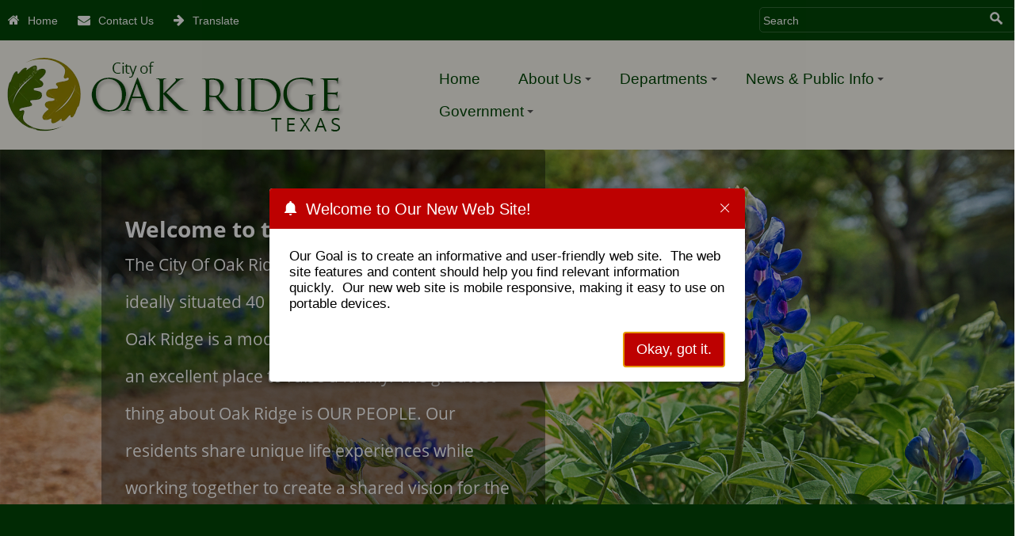

--- FILE ---
content_type: text/html; charset=utf-8
request_url: https://www.cityofoakridgetx.com/
body_size: 17745
content:


<!DOCTYPE html>
<html lang="en">

<head>
    <link rel="shortcut icon" href="/runtime/images/favicon.ico" />
    <meta http-equiv="Content-Type" content="text/html; charset=utf-8" />
    <meta name="viewport" content="width=device-width, initial-scale=1" />
    <link rel="stylesheet" href="/runtime/styles/aos.css?v=11" type="text/css" media="screen" />
    <link rel="stylesheet" href="/common/styles/ezpopup.css" type="text/css" media="screen" />
    <link rel="stylesheet" href="/runtime/styles/main.css?v=11" type="text/css" media="screen" />
    
    <title>Oak Ridge, Texas</title>

    <link rel="stylesheet" href="/runtime/styles/normalize.min.css" />
    <link rel="stylesheet" href="/runtime/styles/layout.css" type="text/css" media="screen" />
    <link rel="stylesheet" href="/runtime/styles/ionicons.min.css" />
    <link type="text/css" rel="stylesheet" href="/runtime/styles/sm-core-css.css?v=8.0.0.1" media="screen" />
<link type="text/css" rel="stylesheet" href="/runtime/styles/sm-clean.css?v=8.0.0.1" media="screen" />
<link type="text/css" rel="stylesheet" href="/runtime/styles/sm-panel-bar.css?v=8.0.0.1" media="screen" />
<link type="text/css" rel="stylesheet" href="/runtime/styles/sm-mobile.css?v=8.0.0.1" media="screen" />
<link type="text/css" rel="stylesheet" href="/runtime/styles/ezGallery.css?v=7.0.8.20" media="screen" />
<link type="text/css" rel="stylesheet" href="/runtime/styles/ezrss.css?v=5.11.4.0" media="screen" />
<link type="text/css" rel="stylesheet" href="/runtime/styles/calendarfeed.css?v=5.11.4.0" media="screen" />
<link type="text/css" rel="stylesheet" href="/runtime/styles/calendarControl.css?v=5.11.4.0" media="screen" />

    <link rel="stylesheet" href="/runtime/styles/custom.css" />
    <link rel="stylesheet" href="/common/styles/ezlightbox.css?v5" />
    


</head>

<body>
    <a id="skip-navigation" href="#section1" tab-index="0" alt="Press enter to skip the Navigation" title="Press enter to skip to the Navigation">Skip Navigation</a>
    <form method="post" action="./" id="nseForm">
<div class="aspNetHidden">
<input type="hidden" name="CP1_RadScriptManager1_TSM" id="CP1_RadScriptManager1_TSM" value="" />
<input type="hidden" name="__EVENTTARGET" id="__EVENTTARGET" value="" />
<input type="hidden" name="__EVENTARGUMENT" id="__EVENTARGUMENT" value="" />
<input type="hidden" name="__VIEWSTATE" id="__VIEWSTATE" value="/[base64]/D6kro8svh7/OgUi6n4w++JrkPHio" />
</div>

<script type="text/javascript">
//<![CDATA[
var theForm = document.forms['nseForm'];
if (!theForm) {
    theForm = document.nseForm;
}
function __doPostBack(eventTarget, eventArgument) {
    if (!theForm.onsubmit || (theForm.onsubmit() != false)) {
        theForm.__EVENTTARGET.value = eventTarget;
        theForm.__EVENTARGUMENT.value = eventArgument;
        theForm.submit();
    }
}
//]]>
</script>


<script src="/WebResource.axd?d=P5tNRKlI8ToWAMZMXyPx8srkajFQVzQieJZ2F7bKfpjTGnx9b444hYmXL29xrlFNQUzoU3CD9RsAjvhtfC5ruplC8lpt9Lp9T3t7wThyh1U1&amp;t=638942030819057530" type="text/javascript"></script>


<script src="/Telerik.Web.UI.WebResource.axd?_TSM_HiddenField_=CP1_RadScriptManager1_TSM&amp;compress=1&amp;_TSM_CombinedScripts_=%3b%3bSystem.Web.Extensions%2c+Version%3d4.0.0.0%2c+Culture%3dneutral%2c+PublicKeyToken%3d31bf3856ad364e35%3aen-US%3a64455737-15dd-482f-b336-7074c5c53f91%3aea597d4b%3ab25378d2%3bTelerik.Web.UI%3aen-US%3aced1f735-5c2a-4218-bd68-1813924fe936%3a16e4e7cd%3af7645509%3a22a6274a" type="text/javascript"></script>
<script src="/runtime/scripts/modernizr-2.8.3.min.js" type="text/javascript"></script>
<script src="Service.asmx/js" type="text/javascript"></script>
<div class="aspNetHidden">

	<input type="hidden" name="__VIEWSTATEGENERATOR" id="__VIEWSTATEGENERATOR" value="CA0B0334" />
</div>
        <script type="text/javascript" src="/runtime/scripts/handlebars-v4.7.7.js"></script>
        <script type="text/javascript" src="/runtime/scripts/eztemplate.js"></script>
        <script type="text/javascript" src="/runtime/scripts/ezscroller.js"></script>
        <div id="topnavwrapper" class="topnavcolor outercontainer floatleft clearfix">
            <div id="topnav" class="innercontainer clearfix no-margin no-border">
                
<input type="hidden" id="hdnModifiedDate" value="10/31/2023" />
<script type="text/javascript">
//<![CDATA[
Sys.WebForms.PageRequestManager._initialize('ctl00$CP1$RadScriptManager1', 'nseForm', [], [], [], 90, 'ctl00');
//]]>
</script>

<script>
    $telerik.getViewPortSize = function () {
        var width = 0;
        var height = 0;

        var canvas = document.body;

        if ((!$telerik.quirksMode && !$telerik.isSafari) ||
            (Telerik.Web.Browser.chrome && Telerik.Web.Browser.version >= 61)) {
            canvas = document.documentElement;
        }

        if (window.innerWidth) {
            // Seems there's no completely reliable way to get the viewport size in Gecko, this should be the best one
            // Check https://bugzilla.mozilla.org/show_bug.cgi?id=189112#c7
            width = Math.max(document.documentElement.clientWidth, document.body.clientWidth);
            height = Math.max(document.documentElement.clientHeight, document.body.clientHeight);

            if (width > window.innerWidth)
                width = document.documentElement.clientWidth;
            if (height > window.innerHeight)
                height = document.documentElement.clientHeight;
        }
        else {
            width = canvas.clientWidth;
            height = canvas.clientHeight;
        }

        width += canvas.scrollLeft;
        height += canvas.scrollTop;

        if ($telerik.isMobileSafari) {
            width += window.pageXOffset;
            height += window.pageYOffset;
        }

        return { width: width - 6, height: height - 6 };
    }
</script>
<script src="/common/scripts/ezutilities.js" type="text/javascript" ></script>
<script src="/runtime/scripts/misc.js" type="text/javascript" ></script>
<script src="/runtime/scripts/jquery.smartmenus.js?v=8.0.0.1" type="text/javascript"></script>
<script src="/runtime/scripts/jquery.smartmenus.keyboard.js?v=8.0.0.1" type="text/javascript"></script>
<script src="/runtime/scripts/ezGallery.js?v=7.0.8.20" type="text/javascript"></script>











    <script type="text/javascript">
        var Page_Validators;        //add this variable to fix the bug

        function nse_onload() {
            

            var $lightActive = $(".rltbActiveImage");
            if ($lightActive.length > 0) {
                $lightActive.attr("alt", "LightBox Active");
            }

            var $buttonMax = $(".rltbActionButton.rltbMaximizeButton");
            if ($buttonMax.length > 0) {
                $buttonMax.attr("title", "Maximize");
                $buttonTxt = $buttonMax.find(".rltbButtonText");
                if ($buttonTxt.length > 0) {
                    $buttonTxt.text("Maximize");
                }
            }

            var $login = $("#login");
            if ($login && $login.length > 0) {
                $("#login").click(function () {
                    document.location.href = "/tools/Page.aspx?id=54";
                });
            }
        }
        Sys.Application.add_load(nse_onload);
    </script>



<div class="widgettable">
    
            <div id="CP1_CR1_WB_0" class="widgetitem vertical-align-layout" style="margin-top:5px;margin-bottom:5px;">

<div class="ezlayout2">
    <div id="CP1_CR1_ctl00_0_ezCol1_0" class="ezlayout2Col1" style="width:74%;">
        <div class="widgettable">
                
                        <div id="CP1_CR1_ctl00_0_CR1_0_WB_0" class="widgetitem transnav" style="margin-top:5px;margin-bottom:0px;">
<div class="eztext_area">
<p style="margin:0;">
<a href="/"><span class="fa fa-home"></span><span>Home</span></a>
<a href="/page/contact_us"><span class="fa fa-envelope"></span><span>Contact Us</span></a>
<a href="https://translate.google.com/translate?hl=en&amp;sl=auto&amp;tl=es&amp;u=http%3A%2F%2Fwww.cityofoakridgetx.com%2F"><span class="fa fa-arrow-right"></span><span>Translate</span></a>
</p>
</div></div>
                    
        </div>
    </div>

    <div id="CP1_CR1_ctl00_0_ezCol2_0" class="ezlayout2Col2" style="width:26%;">
        <div class="widgettable">
                
                        <div id="CP1_CR1_ctl00_0_CR2_0_WB_0" class="widgetitem topnav_right" style="margin-top:5px;margin-bottom:5px;"><div id="searchbox">
  <div class="input-wrapper">
    <input id="googleSearch" aria-label="Search Site" placeholder="Search" type="text" onkeydown="do_google_key(event)" onkeyup="do_google_keyup(event, this)" onkeypress="do_google_key(event)" />
    <button type="submit" onclick="do_google_search(document.getElementById('googleSearch').value)"><img src="/templates/t_images/search.png" alt="Search Button Icon" aria-label="Search Button Icon" /></button>
 </div>
</div>

<script type="text/javascript">
    function do_google_search(v) {
        window.open("https://www.google.com/search?q=" + v + "&sitesearch=https://www.eztask.com", "google", "");

    }
    function do_google_keyup(e, t) {
      if (e.keyCode == 13) {
          do_google_search(t.value);
        e.preventDefault();
      }
    }

    function do_google_key(e) {
      if (e.keyCode == 13) {
        e.preventDefault();
      }
    }
</script></div>
                    
        </div>
    </div>
</div>

</div>
        
</div>

            </div>
        </div>
        <div id="headerwrapper" class="outercontainer floatleft clearfix">
            <div id="header" class="innercontainer clearfix">
                
<div class="widgettable">
    
            <div id="CP2_CR2_WB_0" class="widgetitem no-margin no-border vertical-align-layout" style="margin-top:0px;margin-bottom:0px;">

<div class="ezlayout2">
    <div id="CP2_CR2_ctl00_0_ezCol1_0" class="ezlayout2Col1" style="width:26%;">
        <div class="widgettable">
                
                        <div id="CP2_CR2_ctl00_0_CR1_0_WB_0" class="widgetitem headerlogo" style="margin-top:0px;margin-bottom:0px;"><div id="CP2_CR2_ctl00_0_CR1_0_ctl00_0_divImage_0" class="imagesizeit">
<a href="/page/homepage" id="CP2_CR2_ctl00_0_CR1_0_ctl00_0_aImage_0"><img src="/upload/shared/widgets/image/000050/ORlogoheader.png" id="CP2_CR2_ctl00_0_CR1_0_ctl00_0_imgImage_0" alt="logo" class="Noimagesizeit" /></a>
</div>
</div>
                    
        </div>
    </div>

    <div id="CP2_CR2_ctl00_0_ezCol2_0" class="ezlayout2Col2" style="width:74%;">
        <div class="widgettable">
                
                        <div id="CP2_CR2_ctl00_0_CR2_0_WB_0" class="widgetitem mainmenu" style="margin-top:0px;margin-bottom:0px;">
<!-- ezcrawl-ignore-start -->
<div id="main-container-00855" class="main-menu-container" role="application"><nav class="main-nav" role="navigation">
<input id="main-menu-state-00855" type="checkbox" class="main-menu-check" />
<label id="main-menu-button-00855" class="main-menu-btn" for="main-menu-state-00855" tabindex="0"><span class="main-menu-btn-icon"></span>Toggle main menu visibility</label>
<div class="nav-brand"><a class="nav-brand-text" href="#">Menu</a></div>
<ul id="main-menu-00855" class="sm sm-clean">
<li><a href="/page/homepage">
Home</a>
</li>
<li><a href="#">
About Us</a>
<ul>
<li><a href="/page/about_us">
About Us</a>
</li>
<li><a href="/page/homepage_news">
Community News</a>
</li>
<li><a href="/page/calendar">
Online Calendar</a>
</li>
<li><a href="/page/photo_galleries">
Our Photo Galleries</a>
</li>
</ul>
</li>
<li><a href="#">
Departments</a>
<ul>
<li><a href="/page/city hall">
City Hall</a>
</li>
<li><a href="/page/court">
Court</a>
</li>
<li><a href="/page/police">
Police Department</a>
</li>
<li><a href="/page/Public Works">
Public Works</a>
</li>
</ul>
</li>
<li><a href="#">
News & Public Info</a>
<ul>
<li><a href="/page/Traffic Fines">
Payments</a>
</li>
<li><a href="/page/budget">
Budget Information</a>
</li>
<li><a href="/page/homepage_news">
Community News</a>
</li>
<li><a href="/page/calendar">
Online Calendar</a>
</li>
<li><a href="/page/residents_guide">
Resident's Guide</a>
</li>
</ul>
</li>
<li><a href="#">
Government</a>
<ul>
<li><a href="/page/agendas_minutes">
Agendas & Minutes</a>
</li>
<li><a href="/page/budget">
Budget Information</a>
</li>
<li><a href="/page/ordinances">
City Ordinances</a>
</li>
<li><a href="/page/forms">
Forms & Permits</a>
</li>
</ul>
</li>
</ul></nav></div>



    <script type="text/javascript">
        $(function () {
            $('#main-menu-00855').smartmenus({
                mainMenuSubOffsetX: -1,
                mainMenuSubOffsetY: 0,
                subMenusSubOffsetX: 6,
                subMenusSubOffsetY: -6           
            });
            var $mainMenuState = $('#main-menu-state-00855');
            if ($mainMenuState.length) {
                var $hanmbg = $('#main-container-00855').find(".main-nav");
                // animate mobile menu
                $mainMenuState.change(function (e) {
                    var $menu = $('#main-menu-00855');
                    if (this.checked) {
                        $menu.hide().slideDown(250, function () { $menu.css('display', ''); });
                        if ($hanmbg.length) {
                            $hanmbg.addClass("main-nav-expanded");
                            $("body").addClass("overflow-hidden");
                        }
                    } else {
                        $menu.show().slideUp(250, function () { $menu.css('display', ''); });
                        if ($hanmbg.length) {
                            $hanmbg.removeClass("main-nav-expanded");
                            $("body").removeClass("overflow-hidden");
                        }
                    }
                });
                // hide mobile menu beforeunload
                $(window).bind('beforeunload unload', function () {
                    if ($mainMenuState[0].checked) {
                        $mainMenuState[0].click();
                    }
                });
                $('#main-menu-button-00855').keyup(function (e) {
                    if (e.keyCode == 13 || e.keyCode == 49) {
                        $mainMenuState[0].click();
                    }
                });
                $('#main-container-00855').keyup(function (e) {
                    if (e.keyCode == 27) {
                        if ($mainMenuState[0].checked) {
                            $mainMenuState[0].click();
                        }
                    }
                });
                var maa = $("#main-menu-00855 a");
                if (maa.length > 1) {
                    $(maa[maa.length - 1]).focusout(function () {
                        if ($mainMenuState[0].checked) {
                            $mainMenuState[0].click();
                        }
                    });
                }
                var mtt = $("#main-menu-00855 > li > a");
                if (mtt.length > 1) {
                    $(mtt[mtt.length - 1]).focusout(function () {
                        if ($(mtt[mtt.length - 1]).attr("aria-expanded") == "false") {
                            if ($mainMenuState[0].checked) {
                                $mainMenuState[0].click();
                            }
                        }
                    });
                }
            }
        });
    </script>
<script>
document.addEventListener("DOMContentLoaded", function () {

    /* Existing tabindex logic */
    var selectors = ['.main-menu-check', '.main-menu-btn', '.panel-bar-check'];
    selectors.forEach(function (selector) {
        document.querySelectorAll(selector).forEach(function (el) {
            el.setAttribute('tabindex', '-1');
        });
    });

    /* Accessibility fix for main menu button  GHD */
    document.querySelectorAll('.main-menu-btn-icon').forEach(function (icon) {

        // Hide decorative icon from screen readers
        icon.setAttribute('aria-hidden', 'true');

        // Find adjacent text node
        var next = icon.nextSibling;
        if (next && next.nodeType === Node.TEXT_NODE && next.textContent.trim() !== '') {

            var srSpan = document.createElement('span');
            srSpan.className = 'sr-only';
            srSpan.textContent = next.textContent.trim();

            // Replace text node with sr-only span
            icon.parentNode.replaceChild(srSpan, next);
        }
    });

});
</script>


<!-- ezcrawl-ignore-end -->
</div>
                    
        </div>
    </div>
</div>

</div>
        
</div>

            </div>
        </div>
        <div id="slideshowwrapper" class="outercontainer floatleft clearfix">
            <div id="slideshow" class="outercontainer floatleft clearfix no-border no-margin">
                
<div class="widgettable">
    
            <div id="CP3_CR3_WB_0" class="widgetitem" style="margin-top:5px;margin-bottom:5px;"><div id="CP3_CR3_ctl00_0_divGallery_0" style="width: 100%" class="ezrotatorwrapper delay ezgallery" role="application" aria-label="Gallery">
    <div class="loaderwrapper ezloaderwrapper">
        <div class="ezloaderbkg">
            <div class="ezCSSloader"></div>
        </div>
    </div>
    <div class="callbacks_container">
    <ul id="slider849" class="callbacks">
        
                <li id="CP3_CR3_ctl00_0_rptGallery_0_imgData_0" data-lazy="/upload/shared/widgets/gallery/000060/oakridge1bkg.jpg" data-alt="bluebonnet image"><span class="imageWrapper" data-href="javascript:void(0)" data-target=""></span>
                    <p class="ezcaptionwrapper">
                        <span id="CP3_CR3_ctl00_0_rptGallery_0_imgTitle_0" class="ezcaptiontitle">Welcome to the City of Oak Ridge!</span>
                        <span id="CP3_CR3_ctl00_0_rptGallery_0_imgCaption_0" class="ezcaption">The City Of Oak Ridge is a bedroom community ideally situated 40 miles East South East of Dallas. Oak Ridge is a model residential community and an excellent place to raise a family. The greatest thing about Oak Ridge is OUR PEOPLE. Our residents share unique life experiences while working together to create a shared vision for the place they’ve chosen to call home. </span>
                    </p>
                </li>
            
    </ul>
    </div>
    <div id="sr-notification" class="sr-only" role="alert">Active slide image alt text will be announced here</div>
    
        <script type="text/javascript">
            $(function () {
                $("#slider849").ezSlideshow ({
                    timeout: 4000,
                    animation: "fadeOut",
                    maxHeight: 613,
                    imageSize: "",
                    auto: true,
                    random: false,
                    navigation: false,
                    thumbnails: false
                });
            });

        </script>
    
</div>
</div>
        
</div>

            </div>
        </div>
        <div id="section1" role="main" aria-label="main-content" class="outercontainer floatleft clearfix">
            <div id="section1in" class="innercontainer clearfix">
                <div class="clearfix" data-aos="flip-left" data-aos-once="true" data-aos-duration="1000" data-aos-easing="ease-in-out">
                    
<div class="widgettable">
    
            <div id="CP4_CR4_WB_0" class="widgetitem" style="margin-top:5px;margin-bottom:5px;"> <div class="stretch-btn-group">
  <div class="ezbutton">
   <a href="/page/agendas_minutes" target="_blank">
    <div><img src="/upload/common/images/ico_buttons_agendas.png" alt="agendas_minutes button"></div>
    <span>Agendas &amp;<br />Minutes</span>
   </a>
  </div>

  <div class="ezbutton">
   <a href="/page/ordinances" target="_blank">
    <div><img src="/upload/common/images/ico_buttons_ordinances.png" alt="ordinances Icon button"></div>
    <span>City<br />Ordinances</span>
   </a>
  </div>
  <div class="ezbutton">
   <a href="/page/Traffic%20Fines" target="_blank">
     <div><img src="/upload/common/images/ico_buttons_pay.png" alt="Payments button"></div>
     <span>Make Payments<br />Online</span>
     </a>
  </div>
  <div class="ezbutton">
   <a href="/page/residents_guide" target="_blank">
     <div><img src="/upload/common/images/ico_buttons_resguide.png" alt="residents button"></div>
     <span>Residents<br />Guide</span>
   </a>
  </div>
  <div class="ezbutton">
   <a href="/page/forms" target="_blank">
     <div><img src="/upload/common/images/ico_buttons_forms.png" alt="Forms button"></div>
     <span>Forms &<br />Products</span>
   </a>
  </div>
  <div class="ezbutton">
   <a href="/page/police" target="_blank">
     <div><img src="/upload/common/images/ico_buttons_police.png" alt="Emergency Registration button"></div>
     <span>Police<br />Department</span>
   </a>
  </div> 
</div></div>
        
</div>

                </div>
            </div>
        </div>
        <div id="section2" class="outercontainer floatleft clearfix">
            <div id="section2in" class="innercontainer clearfix">
                <div class="clearfix" data-aos="fade-right" data-aos-once="true" data-aos-duration="1000" data-aos-easing="ease-in-out">
                    
<div class="widgettable">
    
            <div id="CP6_CR6_WB_0" class="widgetitem" style="margin-top:5px;margin-bottom:5px;">

<div class="ezlayout3">
    <div id="CP6_CR6_ctl00_0_ezCol1_0" class="ezlayout3Col1" style="width:60%;">
            <div class="widgettable">
                
                        <div id="CP6_CR6_ctl00_0_CR1_0_WB_0" class="widgetitem" style="margin-top:5px;margin-bottom:5px;">
<div class="eztext_area">
<span class="Heading2underline">News and Announcements</span>
</div></div>
                    
                        <div id="CP6_CR6_ctl00_0_CR1_0_WB_1" class="widgetitem" style="margin-top:5px;margin-bottom:5px;">
    <!-- ezcrawl-ignore-start -->
    <div id="CP6_CR6_ctl00_0_CR1_0_ctl00_1_ezrssfeed_1" class="ezrssfeed"><div class="ezitem" data-featured="true"><div class="ezimage" style="width: 150px; height: 100px;"><a class="ezimagelink" href="javascript:void(0)" aria-hidden="true"><img src="https://www.cityofoakridgetx.com/upload/page/0064/MLK%20Day2.jpg" alt="" /></a></div><div class="eztitle"><a class="eztitlelink" href="https://www.cityofoakridgetx.com/page/article/69" title="Get full article" >January 19, City Hall and Court will be closed in observance Martin Luther King Day.</a></div>
<div class="ezpubdate">Sat, 17 Jan 2026</div>
<div class="ezdeswrapper"><div class="ezdescription">In observance of MLK day, City Hall and Court will be closed Monday, January 19, 2026. City Hall and Court will be reopen on following day, Tuesday, January 20th.<span class="ezmorelink">Read more...</span></div></div></div>
<div class="ezitem" data-featured="false"><div class="eztitle"><a class="eztitlelink" href="https://www.cityofoakridgetx.com/page/article/66" title="Get full article" >Official Notice from the City of Oak Ridge Municipal Court</a></div>
<div class="ezpubdate">Fri, 12 Dec 2025</div>
<div class="ezdeswrapper"><div class="ezdescription">Please be advised that the City of Oak Ridge Municipal Court has temporarily suspended the use of its online system for all court-related business, including payments, effective immediately. Until fur...<span class="ezmorelink">Read more...</span></div></div></div>
<div class="ezitem" data-featured="false"><div class="eztitle"><a class="eztitlelink" href="https://www.cityofoakridgetx.com/page/article/57" title="Get full article" >Public Service Annoucement -  ATV's Prohibited- for Immediate Release</a></div>
<div class="ezpubdate">Thu, 17 Oct 2024</div>
<div class="ezdeswrapper"><div class="ezdescription">The Oak Ridge Police Department would like to remind the public that operating an All-Terrain Vehicle is prohibited on a public roadway as in the Texas Transpiration Code ( Sec. 663.037) . All-Terrain...<span class="ezmorelink">Read more...</span></div></div></div>
</div>

    <style media="screen">
        .ezrssfeed {
            position: relative;
            z-index: 1;
        }

        .ezmorelink:hover {
            cursor: pointer;
        }

        .ezimagelink:hover {
            cursor: default;
        }

        .ezrssfeed .ezimage a img,
        .ezrssfeed .ezimage a img:hover {
            transform: none;
        }

        .ezrssfeedin--loading {
            min-height: 200px;
            position: relative;
        }

        .ezrssfeedloaderwrapper {
            position: absolute;
            width: 100%;
            height: 100%;
            /* background: rgba(255, 255, 255, 0.6); */
            z-index: 9999;
            opacity: 0;
            transition-delay: 1s;
        }

        .ezrssfeedin--done .ezrssfeedloaderwrapper {
            transition-delay: 0s;
            display: none;
        }

        .ezrssfeedin--loading .ezrssfeedloaderwrapper {
            -webkit-animation: delay-loader 1s linear forwards;
            animation: delay-loader 1s linear forwards;
        }

        .ezrssfeedloader {
            position: absolute;
            top: 56%;
            left: 50%;
            transform: translate(-50%, -50%);
            background-color: rgba(255, 255, 255, 0.8);
            padding: 10px 35px;
            box-shadow: 2px 2px 14px -2px rgba(0, 0, 0, 0.15);
            height: 16px;
            border: 1px solid #bbb;
            border-radius:5px;
	    white-space: nowrap;
        }

        .ezrssfeedloader>div {
            width: 12px;
            height: 12px;
            background-color: #666;
            border-radius: 100%;
            display: inline-block;
            -webkit-animation: sk-bouncedelay 1.4s infinite ease-in-out both;
            animation: sk-bouncedelay 1.4s infinite ease-in-out both;
        }

        .ezrssfeedloader .bounce1 {
            -webkit-animation-delay: -0.32s;
            animation-delay: -0.32s;
        }

        .ezrssfeedloader .bounce2 {
            -webkit-animation-delay: -0.16s;
            animation-delay: -0.16s;
        }

        @-webkit-keyframes sk-bouncedelay {
            0%,
            80%,
            100% {
                -webkit-transform: scale(0)
            }
            40% {
                -webkit-transform: scale(1.0)
            }
        }

        @keyframes sk-bouncedelay {
            0%,
            80%,
            100% {
                -webkit-transform: scale(0);
                transform: scale(0);
            }
            40% {
                -webkit-transform: scale(1.0);
                transform: scale(1.0);
            }
        }

        @keyframes delay-loader {
            0% {
                opacity: 0;
            }
            99% {
                opacity: 0;
            }
            100% {
                opacity: 1;
            }
        }
    </style>
    <script type="text/javascript">
        (function() {
            var calUrl = "";
            var $calendar = $("#CP6_CR6_ctl00_0_CR1_0_ctl00_1_ezrssfeed_1");

            function InitControls() {
                console.log($calendar);
                var $feed = $calendar.find(".ezrssfeedcontent");
                var $horizontalFeed = $feed.find(".ezrss-horizontal");
                var $rssItems = $calendar.find(".ezitem");
                $rssItems.each(function() {
                    //Gets the RSS URL and links it to the "Read more" span tag.
                    var linkEl = $(this).find(".eztitlelink");
                    var href = linkEl.attr("href");
                    var target = linkEl.attr("target");
                    var readmore = $(this).find(".ezmorelink");
                    readmore.on("click", function() {
                        if (target) window.open(href);
                        else window.location = href;
                    });
                });
                if ($horizontalFeed.length) {
                    var $events = $horizontalFeed.find(".ezrss-item");
                    var tallest = 0;
                    if ($events.length) {
                        for (var j = 0; j < $events.length; j++) {
                            if ($events[j].clientHeight > tallest) tallest = $events[j].clientHeight; //Find the event with the tallest height
                        }
                        for (var k = 0; k < $events.length; k++) {
                            $events[k].style.height = tallest + "px"; //Apply the tallest height to all of the events
                        }
                    }
                }
            }

            function GetCalendar() {
                var $isNotObject = $calendar.find(".ezrssfeedin");
                if ($isNotObject.length) {
                    $isNotObject.addClass("ezrssfeedin--loading");
                } else {
                    var $child = $calendar.children().eq(0);
                    $child.wrap("<div class='ezrssfeedin ezrssfeedin--loading'></div>").wrap("<div class='ezrssfeedcontent'></div>");
                    $calendar.find(".ezrssfeedin--loading").prepend('<div class="ezrssfeedloaderwrapper"> <div class="ezrssfeedloader"> <div class="bounce1"></div> <div class="bounce2"></div> <div class="bounce3"></div> </div> </div>');
                }
                $.ajax({
                    type: 'GET',
                    url: calUrl,
                    dataType: "html",
                    async: true,
                    cache: false,
                    success: function(data) {
                        if ($isNotObject.length) {
                            $isNotObject.addClass("ezrssfeedin--done").removeClass("ezrssfeedin--loading");
                            $calendar.find(".ezrssfeedcontent").html(data);
                            InitControls();
                        } else {
                            $("#CP6_CR6_ctl00_0_CR1_0_ctl00_1_ezrssfeed_1").html(data).find(".ezrssfeedin").addClass("ezrssfeedin--done").removeClass("ezrssfeedin--loading");
                        }
                    }
                });
            }

            if (calUrl)
                setTimeout(GetCalendar, 200);
            else
                InitControls();

        })();
    </script>
    <!-- ezcrawl-ignore-end -->
</div>
                    
                        <div id="CP6_CR6_ctl00_0_CR1_0_WB_2" class="widgetitem" style="margin-top:30px;margin-bottom:5px;">
<div class="eztext_area">
<span class="Heading2underline">Around Town</span>
</div></div>
                    
                        <div id="CP6_CR6_ctl00_0_CR1_0_WB_3" class="widgetitem" style="margin-top:5px;margin-bottom:5px;"><div id="CP6_CR6_ctl00_0_CR1_0_ctl00_3_divGallery_3" style="width: 100%" class="ezrotatorwrapper delay ezgallery" role="application" aria-label="Gallery">
    <div class="loaderwrapper ezloaderwrapper">
        <div class="ezloaderbkg">
            <div class="ezCSSloader"></div>
        </div>
    </div>
    <div class="callbacks_container">
    <ul id="slider1014" class="callbacks">
        
                <li id="CP6_CR6_ctl00_0_CR1_0_ctl00_3_rptGallery_3_imgData_0" data-lazy="/upload/page/0054/widgets/gallery/001014/IMG_1457.JPG" data-alt="tractor"><span class="imageWrapper" data-href="javascript:void(0)" data-target=""></span>
                    <p class="ezcaptionwrapper">
                        <span id="CP6_CR6_ctl00_0_CR1_0_ctl00_3_rptGallery_3_imgTitle_0" class="ezcaptiontitle"></span>
                        <span id="CP6_CR6_ctl00_0_CR1_0_ctl00_3_rptGallery_3_imgCaption_0" class="ezcaption"></span>
                    </p>
                </li>
            
                <li id="CP6_CR6_ctl00_0_CR1_0_ctl00_3_rptGallery_3_imgData_1" data-lazy="/upload/page/0054/widgets/gallery/001014/Resized_Resized_20230220_182201.jpg" data-alt="cross"><span class="imageWrapper" data-href="javascript:void(0)" data-target=""></span>
                    <p class="ezcaptionwrapper">
                        <span id="CP6_CR6_ctl00_0_CR1_0_ctl00_3_rptGallery_3_imgTitle_1" class="ezcaptiontitle"></span>
                        <span id="CP6_CR6_ctl00_0_CR1_0_ctl00_3_rptGallery_3_imgCaption_1" class="ezcaption"></span>
                    </p>
                </li>
            
                <li id="CP6_CR6_ctl00_0_CR1_0_ctl00_3_rptGallery_3_imgData_2" data-lazy="/upload/page/0054/widgets/gallery/001014/View recent photos.jpeg" data-alt="long horn"><span class="imageWrapper" data-href="javascript:void(0)" data-target=""></span>
                    <p class="ezcaptionwrapper">
                        <span id="CP6_CR6_ctl00_0_CR1_0_ctl00_3_rptGallery_3_imgTitle_2" class="ezcaptiontitle"></span>
                        <span id="CP6_CR6_ctl00_0_CR1_0_ctl00_3_rptGallery_3_imgCaption_2" class="ezcaption"></span>
                    </p>
                </li>
            
                <li id="CP6_CR6_ctl00_0_CR1_0_ctl00_3_rptGallery_3_imgData_3" data-lazy="/upload/page/0054/widgets/gallery/001014/City_Hall.jpg" data-alt="city hall"><span class="imageWrapper" data-href="javascript:void(0)" data-target=""></span>
                    <p class="ezcaptionwrapper">
                        <span id="CP6_CR6_ctl00_0_CR1_0_ctl00_3_rptGallery_3_imgTitle_3" class="ezcaptiontitle"></span>
                        <span id="CP6_CR6_ctl00_0_CR1_0_ctl00_3_rptGallery_3_imgCaption_3" class="ezcaption"></span>
                    </p>
                </li>
            
                <li id="CP6_CR6_ctl00_0_CR1_0_ctl00_3_rptGallery_3_imgData_4" data-lazy="/upload/page/0054/widgets/gallery/001014/IMG_1828.jpg" data-alt="Livestock"><span class="imageWrapper" data-href="javascript:void(0)" data-target=""></span>
                    <p class="ezcaptionwrapper">
                        <span id="CP6_CR6_ctl00_0_CR1_0_ctl00_3_rptGallery_3_imgTitle_4" class="ezcaptiontitle"></span>
                        <span id="CP6_CR6_ctl00_0_CR1_0_ctl00_3_rptGallery_3_imgCaption_4" class="ezcaption"></span>
                    </p>
                </li>
            
                <li id="CP6_CR6_ctl00_0_CR1_0_ctl00_3_rptGallery_3_imgData_5" data-lazy="/upload/page/0054/widgets/gallery/001014/IMG_2173.jpg" data-alt="Oak Valley sign"><span class="imageWrapper" data-href="javascript:void(0)" data-target=""></span>
                    <p class="ezcaptionwrapper">
                        <span id="CP6_CR6_ctl00_0_CR1_0_ctl00_3_rptGallery_3_imgTitle_5" class="ezcaptiontitle"></span>
                        <span id="CP6_CR6_ctl00_0_CR1_0_ctl00_3_rptGallery_3_imgCaption_5" class="ezcaption"></span>
                    </p>
                </li>
            
                <li id="CP6_CR6_ctl00_0_CR1_0_ctl00_3_rptGallery_3_imgData_6" data-lazy="/upload/page/0054/widgets/gallery/001014/IMG_2184.jpg" data-alt="River Oak Estate"><span class="imageWrapper" data-href="javascript:void(0)" data-target=""></span>
                    <p class="ezcaptionwrapper">
                        <span id="CP6_CR6_ctl00_0_CR1_0_ctl00_3_rptGallery_3_imgTitle_6" class="ezcaptiontitle"></span>
                        <span id="CP6_CR6_ctl00_0_CR1_0_ctl00_3_rptGallery_3_imgCaption_6" class="ezcaption"></span>
                    </p>
                </li>
            
                <li id="CP6_CR6_ctl00_0_CR1_0_ctl00_3_rptGallery_3_imgData_7" data-lazy="/upload/page/0054/widgets/gallery/001014/IMG_2187.jpg" data-alt="The Village"><span class="imageWrapper" data-href="javascript:void(0)" data-target=""></span>
                    <p class="ezcaptionwrapper">
                        <span id="CP6_CR6_ctl00_0_CR1_0_ctl00_3_rptGallery_3_imgTitle_7" class="ezcaptiontitle"></span>
                        <span id="CP6_CR6_ctl00_0_CR1_0_ctl00_3_rptGallery_3_imgCaption_7" class="ezcaption"></span>
                    </p>
                </li>
            
                <li id="CP6_CR6_ctl00_0_CR1_0_ctl00_3_rptGallery_3_imgData_8" data-lazy="/upload/page/0054/widgets/gallery/001014/IMG_2206.jpg" data-alt="City Limits sign"><span class="imageWrapper" data-href="javascript:void(0)" data-target=""></span>
                    <p class="ezcaptionwrapper">
                        <span id="CP6_CR6_ctl00_0_CR1_0_ctl00_3_rptGallery_3_imgTitle_8" class="ezcaptiontitle"></span>
                        <span id="CP6_CR6_ctl00_0_CR1_0_ctl00_3_rptGallery_3_imgCaption_8" class="ezcaption"></span>
                    </p>
                </li>
            
                <li id="CP6_CR6_ctl00_0_CR1_0_ctl00_3_rptGallery_3_imgData_9" data-lazy="/upload/page/0054/widgets/gallery/001014/RLP.jpg" data-alt="Robert LaRue Park sign"><span class="imageWrapper" data-href="javascript:void(0)" data-target=""></span>
                    <p class="ezcaptionwrapper">
                        <span id="CP6_CR6_ctl00_0_CR1_0_ctl00_3_rptGallery_3_imgTitle_9" class="ezcaptiontitle"></span>
                        <span id="CP6_CR6_ctl00_0_CR1_0_ctl00_3_rptGallery_3_imgCaption_9" class="ezcaption"></span>
                    </p>
                </li>
            
    </ul>
    </div>
    <div id="sr-notification" class="sr-only" role="alert">Active slide image alt text will be announced here</div>
    
        <script type="text/javascript">
            $(function () {
                $("#slider1014").ezSlideshow ({
                    timeout: 4000,
                    animation: "fadeOut",
                    maxHeight: 500,
                    imageSize: "",
                    auto: true,
                    random: false,
                    navigation: false,
                    thumbnails: false
                });
            });

        </script>
    
</div>
</div>
                    
            </div>
    </div>
    <div id="CP6_CR6_ctl00_0_ezCol2_0" class="ezlayout3Col2" style="width:7%;">
            <div class="widgettable">
                
                        <div id="CP6_CR6_ctl00_0_CR2_0_WB_0" class="widgetitem" style="margin-top:5px;margin-bottom:5px;">
<div class="eztext_area">

</div></div>
                    
            </div>
    </div>
    <div id="CP6_CR6_ctl00_0_ezCol3_0" class="ezlayout3Col3" style="width:33%;">
            <div class="widgettable">
                
                        <div id="CP6_CR6_ctl00_0_CR3_0_WB_0" class="widgetitem" style="margin-top:5px;margin-bottom:0px;">
<div class="eztext_area">
<span class="TextTopper">Events</span>
</div></div>
                    
                        <div id="CP6_CR6_ctl00_0_CR3_0_WB_1" class="widgetitem" style="margin-top:0px;margin-bottom:5px;"><div id="CalendarContainer3"></div>

<!-- The Template for Each RSS Item -->
<script id="CalendarTemplate3" type="text/template">
  <div class="customcalendar3__item">
    <div class="customcalendar3__item__in">
      <div class="customcalendar3__left">
        {{date}}
      </div>
      <div class="customcalendar3__right">
        <div class="customcalendar3__day">{{dayLong}}</div>
        <div class="customcalendar3__month">{{monthLong}}</div>
        <div class="customcalendar3__items">
          {{#each items}}
          <div class="customcalendar3__items__item">
            <div class="customcalendar3__items__time">{{time}}</div>
            <div class="customcalendar3__items__title"><a href="{{link}}" class="customcalendar3__items__link" target="_blank">{{title}}</a></div>
          </div>
          {{/each}}
        </div>
      </div>
    </div>
  </div>
</script>

<script type="text/javascript">
  (function() {
    var feed = new EZTemplate("https://www.cityofoakridgetx.com/json/calendar/1247/5?AG=1", "#CalendarTemplate3", "#CalendarContainer3", {
      sortByDate: true
    });
  })();

</script></div>
                    
            </div>
    </div>
</div>
</div>
        
</div>

                </div>
            </div>
        </div>
        <div id="section3" class="outercontainer floatleft clearfix">
            <div id="section3in" class="clearfix">
                <div class="clearfix" data-aos="fade-up" data-aos-once="true" data-aos-duration="1000" data-aos-easing="ease-in-out">
                    
<div class="widgettable">
    
</div>

                </div>
            </div>
        </div>
        <div id="footerwrapper" class="outercontainer floatleft clearfix">
            <div id="footerin" class="innercontainer clearfix">
                <div id="footer" class="innercontainer">
                    <div class="clearfix" data-aos="fade-in" data-aos-once="true" data-aos-duration="800" data-aos-easing="ease-in-out">
                        
<div class="widgettable">
    
            <div id="CP7_CR7_WB_0" class="widgetitem" style="margin-top:5px;margin-bottom:5px;">

<div class="ezlayout2">
    <div id="CP7_CR7_ctl00_0_ezCol1_0" class="ezlayout2Col1" style="width:61%;">
        <div class="widgettable">
                
                        <div id="CP7_CR7_ctl00_0_CR1_0_WB_0" class="widgetitem" style="margin-top:5px;margin-bottom:5px;">

<div class="ezlayout3">
    <div id="CP7_CR7_ctl00_0_CR1_0_ctl00_0_ezCol1_0" class="ezlayout3Col1" style="width:33%;">
            <div class="widgettable">
                
                        <div id="CP7_CR7_ctl00_0_CR1_0_ctl00_0_CR1_0_WB_0" class="widgetitem" style="margin-top:5px;margin-bottom:5px;">
<div class="eztext_area">
<p><strong>City of Oak Ridge</strong>
<br />
8450 N. State Highway 34
<br />
Oak Ridge, 75161<br />
City Hall: (469) 474-7078<br />
Court: 972-551-0343</p>
<strong>Hours of Operation:</strong><br />
City Hall:<br />
Monday-Wednesday:<br />
9:30am - 5:30pm<br />
Court:<br />
Monday-Wednesday:<br />
10:00am - 5:00pm&nbsp;
<p>&nbsp;</p>
</div></div>
                    
            </div>
    </div>
    <div id="CP7_CR7_ctl00_0_CR1_0_ctl00_0_ezCol2_0" class="ezlayout3Col2" style="width:33%;">
            <div class="widgettable">
                
                        <div id="CP7_CR7_ctl00_0_CR1_0_ctl00_0_CR2_0_WB_0" class="widgetitem" style="margin-top:5px;margin-bottom:5px;">
<div class="eztext_area">
<strong>MAYOR</strong><br />
Paul Hullar<br />
<br />
<strong>MAYOR PRO TEM</strong><br />
Jimmy Quick<br />
<br />
<strong>COUNCIL MEMBERS</strong><br />
Janelle Davis<br />
Nena Langford<br />
Scherri Holmes<br />
Rolando Guzman
</div></div>
                    
            </div>
    </div>
    <div id="CP7_CR7_ctl00_0_CR1_0_ctl00_0_ezCol3_0" class="ezlayout3Col3" style="width:34%;">
            <div class="widgettable">
                
                        <div id="CP7_CR7_ctl00_0_CR1_0_ctl00_0_CR3_0_WB_0" class="widgetitem" style="margin-top:5px;margin-bottom:5px;">
<div class="eztext_area">
<strong>CITY SECRETARY</strong><br />
Karen Stacey<br />
<br />
<strong>COURT CLERK</strong><br />
Skyler Walker<br />
<br />
<strong>CODE ENFORCEMENT</strong><br />
Donnie Spradlin<br />
<br />
<strong>POLICE CHIEF</strong><br />
Bill Weatherly
</div></div>
                    
            </div>
    </div>
</div>
</div>
                    
        </div>
    </div>

    <div id="CP7_CR7_ctl00_0_ezCol2_0" class="ezlayout2Col2" style="width:39%;">
        <div class="widgettable">
                
                        <div id="CP7_CR7_ctl00_0_CR2_0_WB_0" class="widgetitem no-margin no-border" style="margin-top:0px;margin-bottom:0px;"><iframe src="https://www.google.com/maps/embed?pb=!1m18!1m12!1m3!1d90403.20094274788!2d-96.25917238255111!3d32.64270050851855!2m3!1f0!2f0!3f0!3m2!1i1024!2i768!4f13.1!3m3!1m2!1s0x864948b330cee9a1%3A0xc8a81a2ef1d70c3d!2sOak%20Ridge%2C%20TX!5e0!3m2!1sen!2sus!4v1695657066190!5m2!1sen!2sus" width="100%" height="300px" style="border:0;" allowfullscreen="" loading="lazy" referrerpolicy="no-referrer-when-downgrade"></iframe></div>
                    
        </div>
    </div>
</div>

</div>
        
</div>

                    </div>
                </div>
            </div>
        </div>
        <div id="eztagwrapper" class="topnavcolor outercontainer floatleft clearfix ">
            <div id="eztag" class="innercontainer clearfix no-margin">
                <div id="eztagin" class="innercontainer clearfix floatleft">
                    <div class="eztext_area">
                        <p>Copyright &copy; <span id="ezcopyright">{{YEAR}}</span> City of Oak Ridge, Texas. All rights reserved.</p>
                    </div>
                </div>
                <div id="poweredby" class="innercontainer clearfix floatleft">
                    <p>
                        <span class="eztask">powered by</span>
                        <a class="eztask" title="ezTask: Exceptional websites that are affordable and easy to
update!" href="http://www.eztask.com/" target="_blank"><strong>ezTask</strong>Titanium </a><a class="eztask"><sup>TM</sup></a>
                    </p>
                </div>
            </div>
        </div>
        <div id="scrolltotop">
            <i class="ion-chevron-up" aria-hidden="true"></i>
        </div>
    

<script type="text/javascript">
//<![CDATA[
window.__TsmHiddenField = $get('CP1_RadScriptManager1_TSM');//]]>
</script>
</form>
		<script type="text/javascript">
			function do_google_search(v) {
				window.open("https://www.google.com/search?q=" + v + "&sitesearch=https://www.cityofoakridgetx.com", "google", "");

			}
			function do_google_keyup(e, t) {
			  if (e.keyCode == 13) {
				  do_google_search(t.value);
				e.preventDefault();
			  }
			}

			function do_google_key(e) {
			  if (e.keyCode == 13) {
				e.preventDefault();
			  }
			}
		</script>
        <script type="text/javascript" src="/runtime/scripts/custom.js"></script>
        <script type="text/javascript" src="/runtime/scripts/ezalert.js"></script>
        <script type="text/javascript" src="/runtime/scripts/ezscroller.js"></script>
        <script type="text/javascript" src="/runtime/scripts/ezpager.js"></script>
        <script type="text/javascript" src="/runtime/scripts/aos.js"></script>
        <script type="text/javascript" src="/common/scripts/ezpopup.js"></script>
        <script type="text/javascript">
           AOS.init({
               disable: function() {
                   return window.location.pathname === "/design/Editor.aspx" || ezUtilities.isMobile;
               }
           });
           ezPopup.init("/page/rss/499");
        </script>


</body>

</html>

    
    
    
    
    
    
    
    


--- FILE ---
content_type: text/html; charset=utf-8
request_url: https://www.cityofoakridgetx.com/page/alert.emergency
body_size: 3348
content:


<!DOCTYPE html>
<html lang="en">

    <head>
        <link rel="shortcut icon" href="/runtime/images/favicon.ico" />
        <meta http-equiv="Content-Type" content="text/html; charset=utf-8" />
        <meta name="viewport" content="width=device-width, initial-scale=1" />
        
    <title>Oak Ridge, Texas</title>

    <link rel="stylesheet" href="/runtime/styles/normalize.min.css" />
    <link rel="stylesheet" href="/runtime/styles/layout.css" type="text/css" media="screen" />
    <link rel="stylesheet" href="/runtime/styles/ionicons.min.css" />
    
    <link rel="stylesheet" href="/runtime/styles/custom.css" />
    <link rel="stylesheet" href="/common/styles/ezlightbox.css?v5" />
    


    </head>

    <body class="ezalert" style="background-color: transparent;">
        <form method="post" action="./alert.emergency" id="nseForm">
<div class="aspNetHidden">
<input type="hidden" name="CP1_RadScriptManager1_TSM" id="CP1_RadScriptManager1_TSM" value="" />
<input type="hidden" name="__EVENTTARGET" id="__EVENTTARGET" value="" />
<input type="hidden" name="__EVENTARGUMENT" id="__EVENTARGUMENT" value="" />
<input type="hidden" name="__VIEWSTATE" id="__VIEWSTATE" value="/[base64]" />
</div>

<script type="text/javascript">
//<![CDATA[
var theForm = document.forms['nseForm'];
if (!theForm) {
    theForm = document.nseForm;
}
function __doPostBack(eventTarget, eventArgument) {
    if (!theForm.onsubmit || (theForm.onsubmit() != false)) {
        theForm.__EVENTTARGET.value = eventTarget;
        theForm.__EVENTARGUMENT.value = eventArgument;
        theForm.submit();
    }
}
//]]>
</script>


<script src="/WebResource.axd?d=P5tNRKlI8ToWAMZMXyPx8srkajFQVzQieJZ2F7bKfpjTGnx9b444hYmXL29xrlFNQUzoU3CD9RsAjvhtfC5ruplC8lpt9Lp9T3t7wThyh1U1&amp;t=638942030819057530" type="text/javascript"></script>


<script src="/Telerik.Web.UI.WebResource.axd?_TSM_HiddenField_=CP1_RadScriptManager1_TSM&amp;compress=1&amp;_TSM_CombinedScripts_=%3b%3bSystem.Web.Extensions%2c+Version%3d4.0.0.0%2c+Culture%3dneutral%2c+PublicKeyToken%3d31bf3856ad364e35%3aen-US%3a64455737-15dd-482f-b336-7074c5c53f91%3aea597d4b%3ab25378d2%3bTelerik.Web.UI%3aen-US%3aced1f735-5c2a-4218-bd68-1813924fe936%3a16e4e7cd%3af7645509%3a22a6274a" type="text/javascript"></script>
<script src="/runtime/scripts/modernizr-2.8.3.min.js" type="text/javascript"></script>
<script src="../Service.asmx/js" type="text/javascript"></script>
<div class="aspNetHidden">

	<input type="hidden" name="__VIEWSTATEGENERATOR" id="__VIEWSTATEGENERATOR" value="CA0B0334" />
</div>
            <!--end of headerwrapper-->
            <div id="emergencywrapper" class="outercontainer floatleft no-margin no-border">
                <div id="emergencyin" class="innercontainer full clearfix">
                    <span class="ion-ios-close-empty toggle-alert" style="line-height:100%;" title="Close Alert"></span>
                    
<input type="hidden" id="hdnModifiedDate" value="05/28/2019" />
<script type="text/javascript">
//<![CDATA[
Sys.WebForms.PageRequestManager._initialize('ctl00$CP1$RadScriptManager1', 'nseForm', [], [], [], 90, 'ctl00');
//]]>
</script>

<script>
    $telerik.getViewPortSize = function () {
        var width = 0;
        var height = 0;

        var canvas = document.body;

        if ((!$telerik.quirksMode && !$telerik.isSafari) ||
            (Telerik.Web.Browser.chrome && Telerik.Web.Browser.version >= 61)) {
            canvas = document.documentElement;
        }

        if (window.innerWidth) {
            // Seems there's no completely reliable way to get the viewport size in Gecko, this should be the best one
            // Check https://bugzilla.mozilla.org/show_bug.cgi?id=189112#c7
            width = Math.max(document.documentElement.clientWidth, document.body.clientWidth);
            height = Math.max(document.documentElement.clientHeight, document.body.clientHeight);

            if (width > window.innerWidth)
                width = document.documentElement.clientWidth;
            if (height > window.innerHeight)
                height = document.documentElement.clientHeight;
        }
        else {
            width = canvas.clientWidth;
            height = canvas.clientHeight;
        }

        width += canvas.scrollLeft;
        height += canvas.scrollTop;

        if ($telerik.isMobileSafari) {
            width += window.pageXOffset;
            height += window.pageYOffset;
        }

        return { width: width - 6, height: height - 6 };
    }
</script>
<script src="/common/scripts/ezutilities.js" type="text/javascript" ></script>
<script src="/runtime/scripts/misc.js" type="text/javascript" ></script>











    <script type="text/javascript">
        var Page_Validators;        //add this variable to fix the bug

        function nse_onload() {
            

            var $lightActive = $(".rltbActiveImage");
            if ($lightActive.length > 0) {
                $lightActive.attr("alt", "LightBox Active");
            }

            var $buttonMax = $(".rltbActionButton.rltbMaximizeButton");
            if ($buttonMax.length > 0) {
                $buttonMax.attr("title", "Maximize");
                $buttonTxt = $buttonMax.find(".rltbButtonText");
                if ($buttonTxt.length > 0) {
                    $buttonTxt.text("Maximize");
                }
            }

            var $login = $("#login");
            if ($login && $login.length > 0) {
                $("#login").click(function () {
                    document.location.href = "/tools/Page.aspx?id=17";
                });
            }
        }
        Sys.Application.add_load(nse_onload);
    </script>



<div class="widgettable">
    
            <div id="CP1_CR1_WB_0" class="widgetitem" style="margin-top:5px;margin-bottom:5px;">
<div class="eztext_area">

</div></div>
        
</div>

                </div>
            </div>
        

<script type="text/javascript">
//<![CDATA[
window.__TsmHiddenField = $get('CP1_RadScriptManager1_TSM');//]]>
</script>
</form>

    </body>

    </html>
    
    
    
    
    
    
    
    
    
    
    
    
    
    


--- FILE ---
content_type: text/css
request_url: https://www.cityofoakridgetx.com/runtime/styles/main.css?v=11
body_size: 5038
content:
@import url("fancyfonts.css");
@import url("fonts.css");
@import url("colors.css");
@import url("font-awesome.css");

* {
    margin: 0;
}

html,
body {
    height: 100%;
}

form {
    height: 100%;
}

body {
    font-family: "Segoe UI", Arial, Helvetica, sans-serif;
    font-size: 17px;
    margin: 0 auto;
}

.eztext_area ul {
    margin-bottom: 1em;
}

/*------------------------------------------------------------------Classes used Site for Structure------------------------------------------------------------------*/
.gsc-control-cse {
    background-color: transparent;
    padding: 0px !important;
    border: 0px !important;
}

.cse .gsc-control-cse:after,
.gsc-control-cse:after {
    content: "" !important;
}

.outercontainer {
    position: relative;
    width: 100%;
}

.innercontainer {
    margin: 0 auto;
    max-width: 1400px;
    position: relative;
    width: 100%;
}

.floatleft {
    float: left;
}

.floatright {
    float: right;
}

.clearfloat {
    clear: both;
}

/*Like the clearfloat but you can use the class instead of an extra HTML element*/
.clearfix:after {
    content: "";
    clear: both;
    visibility: hidden;
    display: block;
    height: 0;
}

a img {
    border: 0px !important;
}

/*Use to remove default 1px border*/
.no-border,
.no-border .widgetitem {
    border: 0px !important;
}

/*Use to remove default top and bottom margin*/
.no-margin,
.no-margin .widgetitem {
    margin-top: 0px !important;
    margin-bottom: 0px !important;
}

/*Flex and stretch force a parents child to stretch to its full width*/
.flex {
    display: -webkit-box;
    display: -ms-flexbox;
    display: flex;
    -webkit-box-orient: horizontal;
    -webkit-box-direction: normal;
    -ms-flex-direction: row;
    flex-direction: row;
    -webkit-box-align: stretch;
    -ms-flex-align: stretch;
    align-items: stretch;
}

.stretch {
    -webkit-align-self: stretch;
    -ms-flex-item-align: stretch;
    align-self: stretch;
}

/***Removes Margins on All Divs*/
.nomargins,
.nomargins div {
    border: 0px !important;
    margin-top: 0px !important;
    margin-bottom: 0px !important;
}

.vertical-align-layout>div {
    display: table;
}

.vertical-align-layout>div>div {
    display: table-cell;
    vertical-align: middle;
    float: none;
}

.ezc-element:after {
    content: "";
    clear: both;
    visibility: hidden;
    display: block;
    height: 0;
}

.ezc-horizontal-item {
    display: block;
    float: left;
}

.ezc-vertical-item {
    display: block;
    width: 100%;
}

.eztext_area {
    line-height: 150%;
}

/*Removes border on mobile menu*/
.rmRootToggle {
    border: 0px !important;
    -webkit-box-shadow: none !important;
    box-shadow: none !important;
}

/*  mobile menu arrows expand right  */
.RadMenuPopup .rmToggle:before {
    left: 95% !important;
}

.RadMenuPopup {
    z-index: 8005 !important;
}

#header .RadMenu {
    z-index: 9005 !important;
}

/*------------------------------------------------------------------ADA Skip Navigation------------------------------------------------------------------*/
#skip-navigation {
    background: #bd0101;
    color: #fff;
    padding: 10px;
    text-decoration: none;
    position: absolute;
    top: 0;
    left: 0;
    opacity: 0;
    -webkit-transform: translateY(-100%);
    transform: translateY(-100%);
    -webkit-transition: all .5s ease;
    transition: all .5s ease;
}

#skip-navigation:focus {
    opacity: 1;
    -webkit-transform: translateY(0);
    transform: translateY(0);
    z-index: 99999;
}

#topnav .topnav_right {
    text-align: right;
}

#topnav .ezlayout2Col1 {
    /*width: 400px !important;*/
}

#topnav .ezlayout2Col2 {
    /*width: calc(100% - 400px) !important;*/
}

/*------------------------------------------------------------------Header------------------------------------------------------------------*/
#headerwrapper {
    -webkit-transition: all .5s ease-in-out;
    transition: all .5s ease-in-out;
	background-color: #FBF9F1;
}
#headerwrapper.headerfixed {
    position: fixed;
    top: 0;
    left: 0;
    width: 100%;
    z-index: 9999;
    -webkit-animation: headerAnimation .5s ease-in-out;
    animation: headerAnimation .5s ease-in-out;
    -webkit-box-shadow: 0px 2px 5px rgba(0, 0, 0, 0.1);
    box-shadow: 0px 2px 5px rgba(0, 0, 0, 0.3);
}

#header {
    position: relative;
}

#header .headerlogo img {
    display: block;
}

#headerwrapper.headerfixed .headerlogo img {
    width: 50% !important;
}

@-webkit-keyframes headerAnimation {
    from {
        -webkit-transform: translateY(-100%);
        transform: translateY(-100%);
    }

    to {
        -webkit-transform: translateY(0);
        transform: translateY(0);
    }
}

@keyframes headerAnimation {
    from {
        -webkit-transform: translateY(-100%);
        transform: translateY(-100%);
    }

    to {
        -webkit-transform: translateY(0);
        transform: translateY(0);
    }
}

/*------------------------------------------------------------------Menu------------------------------------------------------------------*/
#menu {}

/*------------------------------------------------------------------Content Wrapper------------------------------------------------------------------*/
#contentwrapper {}

#contentwrapperin {
    position: relative;
    min-height: 500px;
    padding-top: 30px;
    padding-bottom: 40px;
}

#contentwrapperin.secondary {
    margin-top: 10px;
}

/*------------------------------------------------------------------Slideshow------------------------------------------------------------------*/
#slideshowwrapper {
    position: relative;
    background: #fff;
}

#slideshowwrapper .callbacks .ezcaptionwrapper {
    max-width: 500px;
    background: transparent;
    right: calc((100% - 1400px)/ 2);
    left: auto;
    padding: 80px 30px 20px 30px;
    bottom: auto;
    top: 0%;
	height: 100%;
	left: 10%;
    text-align: left;
	background-color: rgba(0,0,0,0.4);
	box-s hadow:8px 8px 15px rgba(0,0,0,0.7);
	border-radius: 4px; 
}

#slideshowwrapper .callbacks .ezcaptionwrapper span {
    display: block;
    font-family: 'open_sansregular', sans-serif;
}

#slideshowwrapper .callbacks .ezcaptionwrapper .ezcaptiontitle {
	font-family: 'open_sansbold', sans-serif;
    font-size: 28px;
    color: #fff;
    /*text-shadow: -1px 0 black, 0 1px black, 1px 0 black, 0 -1px black;*/
    font-weight: normal;
    line-height: 150%;
}

#slideshowwrapper .callbacks .ezcaptionwrapper .ezcaption {
    font-size: 21px;
    color: #fff;
    /*text-shadow: -1px 0 black, 0 1px black, 1px 0 black, 0 -1px black;*/
    font-weight: normal;
    line-height: 225%;
}

/*------------------------------------------------------------------CustomDrop (previously Learning Center) ------------------------------------------------------------------*/
/* Remove space in editor from CustomDrop - secondary pages
.editor div#CP4_CR4_DropAttributes_0 {
    display: none;
}
*/

#customdrop {
    font-family: 'open_sansregular', sans-serif;
    position: absolute;
    width: auto;
    color: #fff;
    z-index: 8001;
    background-color: #396DBB;
    padding: 10px 20px 10px 60px;
    font-size: 24px;
    left: calc((100% - 1200px) /2);
    border-bottom-left-radius: 15px;
    border-bottom-right-radius: 15px;
    text-decoration: none;
}

#customdrop:hover {
    color: #fff;
	text-decoration:none;
    -webkit-transition: all .5s ease;
    transition: all .5s ease;
}

.editor #customdrop  {
    display: none;
}


#customdrop:before {
    content: "";
    position: absolute;
    width: 100%;
    height: 100%;
    top: 0;
    left: 0;
    background-image: url("/templates/t_images/downarrow.png");
    background-repeat: no-repeat;
    background-position: 17px center;
}

@-webkit-keyframes arrowMove {
    from {
        -webkit-transform: translateX(0);
        transform: translateX(0);
    }

    to {
        -webkit-transform: translateX(10px);
        transform: translateX(10px);
    }
}

@keyframes arrowMove {
    from {
        -webkit-transform: translateX(0);
        transform: translateX(0);
    }

    to {
        -webkit-transform: translateX(10px);
        transform: translateX(10px);
    }
}

.custom-drop  {
    position: absolute;
    width: 1200px;
    height: 530px;
    top: 0;
    left: calc((100% - 1200px) /2);
    background-color: #396DBB;
    z-index: 8000;
    overflow-y: auto;
    padding: 70px 70px 10px 70px;
/*
    -webkit-transform: scaleY(0);
    transform: scaleY(0);
*/
    -webkit-transition: all .7s .3s ease;
    transition: all .7s .3s ease;
    -webkit-transform-origin: top;
    transform-origin: top;
    opacity: 0;
    border-bottom-left-radius: 15px;
    border-bottom-right-radius: 15px;
    margin: 0px !important;
    width: 1200px !important;
    max-width: 100%;
    -webkit-box-shadow: 1px 3px 22px -5px rgba(0, 0, 0, 0.55);
    box-shadow: 1px 3px 22px -5px rgba(0, 0, 0, 0.55);
    display:none;
}

/*
.custom-drop:focus {
    -webkit-transform: scaleY(1);
    transform: scaleY(1);
    opacity: 1;
    outline: 0;
}
*/

.custom-drop {
    color: #fff;
    font-family: 'open_sansregular', sans-serif;
    font-size: 14px;
}

.custom-drop img {
    margin-bottom: 10px;
    -webkit-transition: all .5s ease;
    transition: all .5s ease;
}

.custom-drop img:hover {
    -webkit-transform: translateY(-10px);
    transform: translateY(-10px);
}

.custom-drop p {
    margin: 0;
}

.custom-drop table,
.custom-drop tbody,
.custom-drop tr {
    display: block;
    text-align: center;
}

.custom-drop td:empty {
    display: none;
}

.custom-drop td {
    width: 16%;
    display: inline-block;
    vertical-align: top;
    padding: 10px 0;
}
.custom-drop a {
    color:#fff !important;
		line-height:25px;
}

#customdrop, .widgetitem.custom-drop {
    opacity: 0.94;
}

/* setting responsive state */
@media screen and (max-width:1200px) {
    #customdrop, .custom-drop {
        left: 0;
    }
}

/*------------------------------------------------------------------Section 1------------------------------------------------------------------*/
#section1 {
	background: #014606;
    padding: 40px 0 30px 0;
}

#section1in {
    max-width: 1400px;
}

/*------------------------------------------------------------------Section 2------------------------------------------------------------------*/
#section2 {
    padding: 50px 0;
	background-color: white;
}

#section2in {
    max-width: 1400px;
}

#section3 {
   /* background-color: #EEEDE9;
    background-image: url("/templates/t_images/stripes.png");
    background-repeat: repeat;
    padding: 90px 0;*/
	background-color: #EDEBE8;
}

/*#section3in table tr {
    color: #fff;
    text-align: center;
    padding: 20px 0;
}

#section3in table tr td {
    width: 100%;
    display: block;*/
}
#section3in {
    width: 100%;
}

.editor #section3 {
    max-height: none;
}

/*------------------------------------------------------------------Homepage------------------------------------------------------------------*/
#contentleft_hp {
    width: 70%;
}

#contentleftin_hp {
    width: 96%;
    margin: 0 auto 0 0;
}

#contentright_hp {
    width: 30%;
}

/*------------------------------------------------------------------Content Left------------------------------------------------------------------*/
#contentleft {
    width: 30%;
    min-height: 50px;
    margin-top: 15px;
}

#contentleftin {
    width: 89%;
    margin: 0 auto;
    min-height: 50px;
}

/*------------------------------------------------------------------Content Right------------------------------------------------------------------*/
#contentright {
    width: 70%;
    min-height: 100px;
    margin-top: 15px;
}

#contentrightin {
    width: 98%;
    min-height: 50px;
    padding-bottom: 20px;
    margin: 0 auto 0 0;
}

/*------------------------------------------------------------------Full Page Content------------------------------------------------------------------*/
#main {
    width: 94%;
    padding: 20px 0;
    position: relative;
}

/*------------------------------------------------------------------Footer------------------------------------------------------------------*/
#footerwrapper {
    padding: 20px 0;
}

#footerin {
    padding: 35px 0;
}

/*------------------------------------------------------------------ezTag------------------------------------------------------------------*/
#eztagwrapper {
    padding: 10px 0;
	background-color:#000;
}

#eztagin {
    width: 70%;
}

#poweredby {
    width: 30%;
}

#scrolltotop {
    background: #396DBB;
    color: #fff;
    width: 45px;
    height: 45px;
    line-height: 45px;
    position: fixed;
    bottom: 40px;
    right: 25px;
    z-index: 6;
    opacity: 0;
    -webkit-transition: all .5s ease;
    transition: all .5s ease;
    border-radius: 50%;
    -webkit-box-shadow: 0px 0px 5px 0px rgba(0, 0, 0, 0.5);
    box-shadow: 0px 0px 5px 0px rgba(0, 0, 0, 0.5);
    text-align: center;
    border:1px solid #fff;
}

#scrolltotop:hover {
    cursor: pointer;
}

#scrolltotop.scroll-visible {
    opacity: 1;
}

#scrolltotop>i {}

/*------------------------------------------------Searchbox------------------------------------------------------------------*/
#topnav #searchboxwrapper {
	width:250px;
	float: right;
}
#topnav #searchbox .input-wrapper input:focus {
	outline: 1px auto rgb(94, 158, 214) !important;
}
#topnav #searchbox .input-wrapper input::placeholder {
    font-family: "Segoe UI", Arial, Helvetica, sans-serif;
	color: #fff;
	font-size:14px;
}
#topnav #searchbox .input-wrapper {
    width: 100%;
    margin: 0 0 0 auto;
    border-radius: 3px;
    height: inherit;
    display: table;
    vertical-align: middle;
}
#topnav #searchbox .input-wrapper input {
    height: inherit;
    position: absolute;
    left: 0;
    top: 0;
    font-family: "Segoe UI", Arial, Helvetica, sans-serif;
    display: table-cell;
    vertical-align: middle;
    width: 81%;
    padding: 0px 4px;
    color: #fff !important;
    font-size: 15px;
}
#topnav #searchbox .input-wrapper input {
    border: 0px solid #ebebeb;
    outline: 0px;
    background: transparent;
	color: #fff;
}
#topnav #searchbox {
    width: 100%;
    position: relative;
    margin: 0 auto;
    height: 30px;
}
#topnav #searchbox {
    border: 1px solid rgba(255,255,255,.2);
	/*background: rgba(255,255,255,.1);----background color*/
    border-radius: 5px 5px 5px 5px;

}
#topnav #searchbox .input-wrapper button {
    overflow: visible;
    position: absolute;
    border: 0;
    padding: 0;
    cursor: pointer;
    height: 100%;
    font-family: "Segoe UI", Arial, Helvetica, sans-serif;
    text-transform: uppercase;
    display: table-cell;
    vertical-align: middle;
    width: 15%;
    right: 0;
    top: 0;
}
#topnav #searchbox .input-wrapper button {
    color: #efefef;
    /*border: 1px solid #efefef;*/
    border-radius: 0 5px 5px 0;
    text-shadow: 0 -1px 0 rgba(0, 0, 0, .3);
    /*border-left: 1pt solid rgba(0, 0, 0, .05);*/
	background: transparent;
}
#topnav #searchbox .input-wrapper button:hover {
	background:#203d68;
    /*border: 1px solid rgba(255,255,255,.2);*/
}
/*------------------------------------------------------------------Tablet------------------------------------------------------------------*/
@media screen and (max-width:1200px) { /* hidden interferes with AOS */
   html, body {
        overflow-x: clip;
    }

    #topnav,
    #header,
    #section1in,
    #section2in,
    #section3in,
    #footer,
    #eztag {
        width: 96%;
        margin: 0 auto;
    }

    #slideshowwrapper .callbacks .ezcaptionwrapper {
        left: 2%;
        bottom: 30px;
        top: auto;
    }

    #learningcenters {
        left: 2%;
    }

    .learning-center {
        left: 2%;
        max-width: 96%;
        /* height: 100%; */
    }

    #footer-maps {
        height: 0;
        margin: 0 auto;
        overflow: hidden;
        padding-bottom: 60%;
        position: relative;
    }

    #eztag .eztext_area p,
    #poweredby p,
    #poweredby a {
        line-height: 30px;
    }
}

@media screen and (max-width:1000px) {

    #header .ezlayout2Col1,
    #header .ezlayout2Col2 {
        width: 100% !important;
        display: block;
        float: left;
    }

    #header .headerlogo img {
        margin: 0 auto;
        width: 100%;
    }

    #header .RadMenu_ezSilk .rmRootGroup {
        text-align: center;
    }

    #headerwrapper.headerfixed .headerlogo img {
        width: 150px !important;
    }

    .learning-center td {
        width: 30%;
    }

    #section1,
    #section3 {
        background-size: cover;
    }

    #footer div,
    #eztag div,
    #eztag p {
        text-align: center !important;
    }

    #footer .widgetitem img {
        max-width: 100%;
    }

    #poweredby,
    #eztagin {
        width: 100%;
    }
}

@media screen and (max-width:960px) {
    #eco_schedule span {
        display: none !important;
    }
}

/*------------------------------------------------------------------Mobile------------------------------------------------------------------*/
@media screen and (max-width:700px) {
    #header {
        padding: 10px 0;
    }

    #header .headerlogo img {
        width: 100% !important;
        position: relative;
        left: 0;
        top: 0;
    }

    #searchbox {
        max-width: 90% !important;
        float: none !important;
        margin: 0 auto !important;
        top: 10px;
    }

    #slideshowwrapper .callbacks .ezcaptionwrapper {
        /*display: none;*/
        right: 0;
        left: 0;
        bottom: 0;
        top: auto;
        max-width: 100%;
        text-align: center;
        box-shadow: none;
        border-radius: 0;
    }

    #slideshowwrapper .callbacks .ezcaptionwrapper .ezcaptiontitle {
    font-size: 1.2em;
    }

    #slideshowwrapper .callbacks .ezcaptionwrapper .ezcaption {
    font-size: 1em;
    }

    #section1 {
    padding: 20px 0 20px 5px;
    }

    #section1 .s1-whitelogo .imagesizeitRight {
    text-align: center;
    }

    #section2 {
    padding: 20px 0 20px 0;
    }

    #contentleft,
    #contentleft_hp {
        width: 100%;
        min-height: 10px;
    }

    #contentright,
    #contentright_hp {
        width: 97%;
        min-height: 10px;
        padding-left: 10px;
    }

/*    #contentwrapperin.secondary {
        margin-top: 0px;
    }
*/

    #contentwrapper.secondarypage #contentwrapperin {
    box-shadow: none;
    margin-bottom: 0;
    }

    .vertical-align-layout>div {
        display: block;
    }

    .vertical-align-layout>div>div {
        display: block;
        float: left;
    }

    .footerbtn {
    width: 80%;
    }

    #footerin {
    padding: 0;
    }

/* align bullet list */
    #footer .ezlayout2Col1 ul, .ezlayout2Col2 ul {
    text-align: left;
    }

/*  mobile menu arrows expand right  */
    .RadMenuPopup .rmToggle:before {
    left: 95% !important;
    }

/* ezTabs center*/
   .eztabs__panels__wrapper {
    width: 93%;
    padding-left: 8px;
  }
}

@media screen and (max-width:500px) {
    #topnav .ezlayout2Col1 {
        width: 225px !important;
    }

    #topnav .ezlayout2Col2 {
        width: calc(100% - 225px) !important;
    }

    .learning-center td {
        width: 40%;
    }

    #topnav .eztext_area span:not(.fa) {
        display: none;
    }

    #learningcenters {
        position: relative;
        left: 0;
        display: block;
        border-radius: 0px;
    }

    .learning-center {
        left: 0;
        max-width: 100%;
        width: 100%;
        border-radius: 0px;
    }
}


--- FILE ---
content_type: text/css
request_url: https://www.cityofoakridgetx.com/runtime/styles/ezGallery.css?v=7.0.8.20
body_size: 3703
content:

.ezrotatorwrapper ul {
    margin: 0;
    padding: 0;
}
.ezrotatorwrapper {
    color: #888;
    margin: auto 0;
    max-width: 100%;
    text-align: center;
    position: relative;
}
.ezrotatorwrapper:after {
    content: "";
    clear: both;
    visibility: hidden;
    display: block;
    height: 0;
}
.callbacks_container {
    position: relative;
    float: left;
    width: 100%;
    overflow: hidden;
}
.callbacks {
    position: relative;
    list-style: none;
    overflow: hidden;
    width: 100%;
    padding: 0;
    margin: 0;
    -webkit-transition: all .5s ease;
    transition: all .5s ease;
    font-size: 0px;
    z-index: 1;
}
.actualsize {
    -webkit-transition:none;
    transition: none;
    background: #333;
}
/*.callbacks li {
    position: relative;
    width: 100%;
    left: 0;
    top: 0;
    text-align: center;
    vertical-align: middle;
    max-height: inherit;
    font-size: 0px;
    height: 100%;
    opacity: 0;
    display: inline-block;
    float: left;
}*/

.callbacks li {
    display: block;
    position: absolute;
    z-index: 1;
    opacity: 0;
    width: 100%;
    float: left;
    max-height: inherit;
    height: 100%;
    left: 0;
    top: 0;
}

/*Classes used for image size settings*/

.callbacks li.actualsizeli {
    display: inline-block;
    float: left;
    text-align: center;
    vertical-align: middle;
    max-height: inherit;
    font-size: 0px;
}
.callbacks li.actualsizeli .imageWrapper {
    display: inline-block;
    vertical-align: middle;
    max-height: inherit;
}
.callbacks img {
    display: block;
    position: relative;
    z-index: 1;
    height: auto;
    width: 100%;
    border: 0;
}
.callbacks img.actualsizeimg {
    display: inline-block;
    max-width: 100%;
    margin: 0 auto;
    border: 0;
    vertical-align: middle;
    max-height: inherit;
    font-size: 0px;
}
html:not(.t-ie) .callbacks img.actualsizeimg {
    width: auto;
    width: initial;
}
.callbacks li img.stretchfill {
    width: initial;
    width: auto;
    height: auto;
}
.callbacks li img.wide {
    height: 100%;
    width: initial;
    width: auto;
}
.callbacks li img.tall {
    height: auto;
    height: initial;
    width: 100%;
}
.ezcarousel-centerwidth li:before {
    content: "";
    position: absolute;
    width: 100%;
    height: 100%;
    top: 0;
    left: 0;
/*    background: rgba(0, 0, 0, 0.2); */
    z-index: 2;
}
.ezcarousel-centerwidth li.callbacks_visible {
    -webkit-filter: brightness(1);
    filter: brightness(1);
}
.ezcarousel-centerwidth li.callbacks_visible:before {
    z-index: 0;
}
.ezcarousel-center li.callbacks_visible {
    -webkit-transform: scale(1.15);
    transform: scale(1.15);
    z-index: 4;
    box-shadow: 0px 0px 5px rgba(0, 0, 0, .3);
}
.ezcarousel-center.ezcarousel-noeffect li.callbacks_visible {
    -webkit-transform: scale(1);
    transform: scale(1);
    z-index: 4;
}

/* Caption settings */

.callbacks .ezcaptionwrapper {
    display: block;
    position: absolute;
    z-index: 2;
    font: 14px/20px "Segoe UI", Helvetica, Arial, sans-serif;
    font-size: 16px;
    -webkit-font-smoothing: antialiased;
    color: #fff;
    background: #000;
    background: rgba(0, 0, 0, .6);
    left: 0;
    right: 0;
    bottom: 0;
    padding: 10px 20px;
    margin: 0;
    max-width: none;
    text-shadow: none;
}
.callbacks .ezcaption:empty {
    padding: 0;
}
.callbacks .ezcaptionwrapper .ezcaptiontitle {
    font-weight: bold;
}

/*Caption align */

.callbacks p {
    text-align: left;
    margin: 0 auto 20px;
}

/* Nav buttons */

.callbacks_nav {
    position: absolute;
    -webkit-tap-highlight-color: rgba(0, 0, 0, 0);
    bottom: 5px;
    opacity: 0;
    z-index: 3;
    text-indent: 0;
    overflow: hidden;
    text-decoration: none;
    width: 33px;
    -webkit-transition: all .5s ease;
    transition: all .5s ease;
    font-size: 26px;
    color: #fff;
    text-shadow: 0 -2px 1px rgba(0, 0, 0, .2);
    background-color: rgba(0, 0, 0, .9);
}

.callbacks_nav.next {
    right: 5px;
    width: 25px;
}

.callbacks_nav.pause {
    width: 30px;
    right: 32px;
}

.callbacks_nav.prev {
    width: 25px;
    right: 64px;
}

.callbacks_nav:hover {
    cursor: pointer;
    background-color: #666;
    opacity: 1.0 !important;
}
.callbacks_container:hover .callbacks_nav {
    opacity: .7;
}
.callbacks_nav:active, .callbacks_nav:focus {
    opacity: 1.0;
}

/*Pager*/

ul.callbacks_tabs {
    position: absolute;
    width: 100%;
    height: auto;
    bottom: 10px;
    left: 0;
    z-index: 10;
    text-align: center;
}
ul.callbacks_tabs.hascaption {
    bottom: 50px;
}
ul.callbacks_tabs li {
    display: inline-block;
    vertical-align: middle;
}
ul.callbacks_tabs li:hover{
    cursor: pointer;
}
ul.callbacks_tabs li .pager-dot {
    width: 10px;
    height: 10px;
    border-radius: 50%;
    background: transparent;
    border: 1px solid #fff;
    display: block;
    margin: 0 3px;
    box-shadow: 0px 0px 3px rgba(0, 0, 0, .3);
}
li.callbacks_here .pager-dot {
    background: #fff !important;
}
ul.callbacks_tabs li .pager-dot.pager-active,
ul.callbacks_tabs li .pager-dot:hover {
    background: #fff;
}
/*Thumbnails*/

ul.thumbnailcontainer {
    position: relative;
    overflow-x: hidden;
    overflow-y: visible;
    z-index: 999;
    padding: 10px 0;
    top: -10px;
}
ul.thumbnailswrapper {
    white-space: nowrap;
    text-align: left;
    -webkit-transition: all .3s ease;
    transition: all .3s ease;
    position: relative;
    left: 0;
    overflow-y: visible;
    background: #000;
}
.thumbnailsroller {
    position: absolute;
    height: 60px;
    width: 30px;
    top: 10px;
    z-index: 4;
    font-size: 25px;
    text-shadow: 0 -2px 1px rgba(0, 0, 0, .4);
    display: inline-block;
    vertical-align: middle;
    line-height: 60px;
    color: #ccc;
    -webkit-transition: all .5s ease-in-out;
    transition: all .5s ease-in-out;
    text-align: center;
    background: rgba(0, 0, 0, 0.3);
}
.thumbnailsroller:hover {
    cursor: pointer;
}
.thumbnailleft {
    left: 0;
    /*-webkit-transform: translateX(-100%);
    transform: translateX(-100%);*/
}
.thumbnailright {
    right: 0;
    /*-webkit-transform: translateX(100%);
    transform: translateX(100%);*/
}
ul.thumbnailcontainer:hover .thumbnailright,
ul.thumbnailcontainer:hover .thumbnailleft {
    -webkit-transform: translateX(0%);
    transform: translateX(0%);
}
li.callbacks_thumbnails {
    width: 60px;
    height: 60px;
    overflow: hidden;
    display: inline-block;
    vertical-align: middle;
    position: relative;
    margin: 0px;
    -webkit-transition: all .4s ease;
    transition: all .4s ease;
    -webkit-transition-timing-function: cubic-bezier(.5, 0, .1, 1);
    transition-timing-function: cubic-bezier(.5, 0, .1, 1);
    /*-webkit-transform: scale(1);
          transform: scale(1);*/
    position: absolute;
    -webkit-filter: brightness(70%);
    filter: brightness(70%);
}
li.callbacks_thumbnails:hover,
li.callbacks_thumbnails.callbacks_here {
    z-index: 2;
    /*-webkit-transform: scale(1.1);
          transform: scale(1.1);*/
}
li.callbacks_thumbnails:hover {
    z-index: 3;
}
html.t-ie li.callbacks_thumbnails:after {
    content: "";
    position: absolute;
    background: rgba(0, 0, 0, .2);
    width: 100%;
    height: 100%;
    top: 0;
    left: 0;
}
html.t-ie li.callbacks_thumbnails.callbacks_here:after,
html.t-ie li.callbacks_thumbnails:hover:after {
    z-index: -1;
}
li.callbacks_thumbnails.callbacks_here,
li.callbacks_thumbnails:hover {
    -webkit-filter: brightness(100%);
    filter: brightness(100%);
}
li.callbacks_thumbnails:first-of-type {
    margin-left: 0px;
}
li.callbacks_thumbnails:last-of-type {
    margin-right: 0px;
}
li.callbacks_thumbnails:hover {
    z-index: 3;
    cursor: pointer;
}
li.callbacks_thumbnails span {
    line-height: normal;
    padding: 0;
    display: block;
    width: 100%;
    height: 100%;
    vertical-align: middle;
    text-align: center;
    -webkit-transition: all .3s ease;
    transition: all .3s ease;
    position: relative;
    z-index: 2
}
li.callbacks_thumbnails.callbacks_here span:before,
li.callbacks_thumbnails:hover span:before {
    content: "";
    position: absolute;
    width: calc(100% - 2px);
    height: calc(100% - 2px);
    border: 1px solid #fff;
    top: 0;
    left: 0;
    z-index: 1;
}
li.callbacks_thumbnails img {
    width: auto;
    margin: auto;
    height: 60px;
    position: absolute;
    top: -9999px;
    bottom: -9999px;
    left: -9999px;
    right: -9999px;
}

/*Styles for slideshow delay*/

.delay {
    position: relative;
}
.delay .callbacks_container {
    -webkit-transition: opacity 1s ease;
    transition: opacity 1s ease;
    opacity: 0;
}

/*Icon Loader*/

.loaderwrapper {
    position: absolute;
    width: 100%;
    height: 100%;
    z-index: 90;
    -webkit-transition: all .5s ease;
    transition: all .5s ease;
    top: 0;
    left: 0;
}

/*-----------Loader Icon Styles-----------*/
.ezgallery .loaderwrapper{
    display: none;
}
.ezloaderbkg {
    width: 70px;
    height: 70px;
    border-radius: 10px;
    text-align: center;
    margin: 0 auto;
    top: 50%;
    position: relative;
    margin-top: -35px;
}
html.t-ie9 .ezloaderbkg:before {
    content: "Loading...";
    position: absolute;
    top: 0;
    left: 0;
    right: 0;
    bottom: 0;
    margin: auto;
}
.ezloader {
    margin: 0 auto;
    border-radius: 50%;
    position: absolute;
    top: 0;
    left: 0;
    right: 0;
    bottom: 0;
    margin: auto;
    text-indent: -9999em;
}

/*Loader animation used to prevent jump when loader appears*/

@-webkit-keyframes loaddelay {
    0% {
        opacity: 0;
    }
    90% {
        opacity: 1;
    }
    100% {
        opacity: 1;
    }
}
@keyframes loaddelay {
    0% {
        opacity: 0;
    }
    90% {
        opacity: 1;
    }
    100% {
        opacity: 1;
    }
}

/*Support for browsers that don't have css animations*/

html.no-cssanimations .ezloader,
html.no-cssanimations .ezloader:before,
html.no-cssanimations .ezloader:after {
    -webkit-animation: none;
    animation: none;
    text-indent: 0px;
    background: transparent;
    content: "";
}
html.no-cssanimations .ezloader:before {
    content: "Loading...";
    font-size: 20px;
}
html.t-ie9 .ezCSSloader {
    display: none;
}
.ezCSSloader {
    border: 6px solid transparent;
    -webkit-animation: spin .75s linear infinite;
    animation: spin .75s linear infinite;
    border-top: 6px solid #666;
    border-radius: 50%;
    width: 40px;
    height: 40px;
    position: absolute;
    top: 0;
    left: 0;
    right: 0;
    bottom: 0;
    margin: auto;
}
@keyframes spin {
    0% {
        -webkit-transform: rotate(0deg);
        -ms-transform: rotate(0deg);
        transform: rotate(0deg);
    }
    100% {
        -webkit-transform: rotate(360deg);
        -ms-transform: rotate(360deg);
        transform: rotate(360deg);
    }
}

/*Loader Animation*/

@-webkit-keyframes load1 {
    0%,
    80%,
    100% {
        box-shadow: 0 0;
        height: 20px;
    }
    40% {
        box-shadow: 0 -2em;
        height: 30px;
    }
}
@keyframes load1 {
    0%,
    80%,
    100% {
        box-shadow: 0 0;
        height: 20px;
    }
    40% {
        box-shadow: 0 -2em;
        height: 30px;
    }
}
@media screen and (max-width: 700px) {
    ul.callbacks_tabs {
        display: none;
    }
}
@media screen and (max-width: 600px) {
  .callbacks_nav {
  display: none;
  }
}

/*CSS Animations*/
.callbacks li.ezsVisible {
    display: block;
    float: left;
    position: relative;
    opacity: 1;
    z-index: 2;
}

.callbacks li.ezsHidden {
    display: block;
    float: left;
    z-index: 1;
}


/*Slide Top Animation*/

.callbacks li.ezsHidden.ezslideTop {
    transform: translateY(-100%);
}

.callbacks li.ezsVisible.ezslideTop {
    transform: translateY(0%);
}


/*Slide Left Animation*/

.callbacks li.ezsHidden.ezslideLeft {
    transform: translateX(-100%);
}

.callbacks li.ezsVisible.ezslideLeft {
    transform: translateX(0%);
}

/*.callbacks_nav {
    position: absolute;
    -webkit-tap-highlight-color: rgba(0, 0, 0, 0);
    top: 50%;
    top: calc(50% - 30px);
    left: 0;
    opacity: 1;
    z-index: 3;
    text-indent: 0;
    overflow: hidden;
    text-decoration: none;
    line-height: 60px;
    width: 38px;
    -webkit-transition: all .5s ease;
    transition: all .5s ease;
    font-size: 50px;
    color: #fff;
    text-shadow: 0 -2px 1px rgba(0, 0, 0, .2);
    height: 30px;
    background: red;
}*/

/*-----------Wrapper for the iframe loader-----------*/

.ezloaderwrapper {
    position: absolute;
    width: 100%;
    height: 100%;
    z-index: 90;
    text-align: center;
    -webkit-transition: opacity 1s ease;
    transition: opacity 1s ease;
    -webkit-animation: 1s ease loaddelay;
    animation: 1s ease loaddelay;
}


/*-----------Classes used for showing and hiding the various elements------------*/

.movetop {
    top: -40px;
}

.no-top {
    top: 0px !important;
}

.delay {
    position: relative;
    -webkit-transition: all 1s ease;
    transition: all 1s ease;
    opacity: 1;
}

.delay>iframe {
    -webkit-transition: all 1s ease;
    transition: all 1s ease;
    opacity: 0;
}

.finished--load {
    height: auto !important;
}


/*Added to iFrame when it is finished loading*/

.loaded {
    -webkit-transition: all 1s ease;
    transition: all 1s ease;
    opacity: 1;
}


/*Added to the loaderwrapper to remove the loader when the iframe has finished loading*/

.remove--loader {
    opacity: 0;
    -webkit-transition: all .5s ease;
    transition: all .5s ease;
    z-index: -1 !important;
    display: none;
}


/*Stops the animation after the loader is done*/


/*.remove--loader .ezCSSloader{
    -webkit-animation: none;
            animation: none;
}*/


/*-----------Loader Icon Styles-----------*/

.ezloaderbkg {
    width: 70px;
    height: 70px;
    border-radius: 10px;
    text-align: center;
    margin: 0 auto;
    top: 50%;
    position: relative;
    margin-top: -35px;
}

html.t-ie9 .ezloaderbkg:before {
    content: "Loading...";
    position: absolute;
    top: 0;
    left: 0;
    right: 0;
    bottom: 0;
    margin: auto;
}

.ezloader {
    margin: 0 auto;
    border-radius: 50%;
    position: absolute;
    top: 0;
    left: 0;
    right: 0;
    bottom: 0;
    margin: auto;
    text-indent: -9999em;
}


/*Loader animation used to prevent jump when loader appears*/

@-webkit-keyframes loaddelay {
    0% {
        opacity: 0;
    }
    90% {
        opacity: 1;
    }
    100% {
        opacity: 1;
    }
}

@keyframes loaddelay {
    0% {
        opacity: 0;
    }
    90% {
        opacity: 1;
    }
    100% {
        opacity: 1;
    }
}


/*Support for browsers that don't have css animations*/

html.no-cssanimations .ezloader,
html.no-cssanimations .ezloader:before,
html.no-cssanimations .ezloader:after {
    -webkit-animation: none;
    animation: none;
    text-indent: 0px;
    background: transparent;
    content: "";
}

html.no-cssanimations .ezloader:before {
    content: "Loading...";
    font-size: 20px;
}

html.t-ie9 .ezCSSloader {
    display: none;
}

.ezCSSloader {
    border: 6px solid transparent;
    -webkit-animation: spin .75s linear infinite;
    animation: spin .75s linear infinite;
    border-top: 6px solid #666;
    border-radius: 50%;
    width: 40px;
    height: 40px;
    position: absolute;
    top: 0;
    left: 0;
    right: 0;
    bottom: 0;
    margin: auto;
}

@keyframes spin {
    0% {
        -webkit-transform: rotate(0deg);
        -ms-transform: rotate(0deg);
        transform: rotate(0deg);
    }
    100% {
        -webkit-transform: rotate(360deg);
        -ms-transform: rotate(360deg);
        transform: rotate(360deg);
    }
}



--- FILE ---
content_type: text/css
request_url: https://www.cityofoakridgetx.com/runtime/styles/ezrss.css?v=5.11.4.0
body_size: 614
content:
@import url(fancyfonts.css);

.ezrssfeed {
    font-family: 'open_sansregular', sans-serif;
	text-align:left;
	margin:0;
}

.ezrssfeed .ezpubdate {
	display:none;
}

.ezrssfeed .ezitem	{
	margin-bottom: 15px;
	float:left;
	width:100%;
    padding:10px 0;
}

.ezrssfeed .ezimage	{
	background-color:#333;
	position:relative;
	overflow:hidden;
	float:left;
	margin-right: 10px;
}

.ezrssfeed .ezimage a img	{
	width:100%;
	height:auto;
	position: absolute;
	top: -9999px;
	bottom: -9999px;
	left: -9999px;
	right: -9999px;
	margin: auto;

	/*set scale initial*/
	-webkit-transform: scale(1.2); /* Saf3.1+, Chrome */ /* FF3.5+ */ /* IE9 */ /* Opera 10.5+ */
	transform: scale(1.2);
	/* IE6–IE9 */
	filter: progid:DXImageTransform.Microsoft.Matrix(M11=0.9999619230641713, M12=-0.008726535498373935, M21=0.008726535498373935, M22=0.9999619230641713,SizingMethod='auto expand');

	/* set transition speed */
	-webkit-transition: all 1s ease;
	transition: all 1s ease;
}

.ezrssfeed .ezimage a img:hover	{
	/*set scale hover */
	-webkit-transform: scale(1.4); /* Saf3.1+, Chrome */ /* FF3.5+ */ /* IE9 */ /* Opera 10.5+ */
	transform: scale(1.4);
	/* IE6–IE9 */
	filter: progid:DXImageTransform.Microsoft.Matrix(M11=0.9999619230641713, M12=-0.008726535498373935,M21=0.008726535498373935, M22=0.9999619230641713,SizingMethod='auto expand');
}

.ezrssfeed .eztitle	{
	padding-bottom: 5px;
}

.ezrssfeed .eztitle a 	{
    font-family: 'open_sanssemibold', sans-serif;
	font-size: 20px;
	line-height: 1em;
	font-weight:normal;
	color: #396DBB;
	text-decoration: none;
}

.ezrssfeed .eztitle a:hover {
	text-decoration: underline;
}

.ezrssfeed .eztitlelink {
}

.ezrssfeed .ezdescription {
	font-size: 16px;
	font-weight: normal;
	color: #666;
	text-decoration: none;
	line-height: 1.5em;
}

.ezrssfeed .ezmorelink {
	font-size: 18px;
	font-weight: normal;
	color: #fff !important;
	padding:9px 15px 7px 15px;
	text-decoration: none;
    display: block;
    width:100px;
    background: #86c44b;
    text-transform: capitalize;
	border-radius: 10px;
	display:none;
}

.ezrssfeed .ezmorelink:hover {
	text-decoration: none;
    background: #0064aa;
}

.ezrssfeed .ezrsserror {
}


--- FILE ---
content_type: text/css
request_url: https://www.cityofoakridgetx.com/runtime/styles/calendarfeed.css?v=5.11.4.0
body_size: 1051
content:


/*new feed styles */

/*ezRSS Custom Style Test*/
.ezrssfeed{
    font-family: inherit;
}
.ezrss-wrapper{
    margin: 0 auto;
    width: 100%;
    font-family: inherit;
}
.ezrss-container{
    width: 100%;
    text-align: center;
}
.ezrss-item {
    width: 20%;
    display: inline-block;
    font-size: 0;
    margin-bottom: 20px;
    text-align: left;
    position: relative;
}
.ezrss-item:before{
    content: "";
    position: absolute;
    height: 100%;
    top:0;
    right: 0;
    border-right: 1px dotted #000;
}
.ezrss-item:last-of-type:before{
    display: none;
}
.ezrss-item-inner {
    width: 80%;
    margin: 0 auto;
    font-size: 14px;
}
.ezrss-item-inner:after {
    content: "";
    clear: both;
    visibility: hidden;
    display: block;
    height: 0;
}
.ezrss-header {
    float: left;
    width: 100%;
    padding-bottom: 15px;
}
.ezrss-event-container {
    width: 100%;
    float: left;
}
.ezrss-event {
    padding-bottom: 15px;
    float: left;
}
.ezrss-datemonth {
    width: 70%;
    display: inline-block;
    font-size: 16px;
    vertical-align: top;
    line-height: 100%;
    text-align: right;

}
.ezrss-day,
.ezrss-month {
    padding-right: 10px;
}
.ezrss-solodate {
    width: 30%;
    display: inline-block;
    font-size: 45px;
    vertical-align: top;
    text-align: right;
}
.ezrss-month,
.ezrss-date {
    display: block;
}
.ezrss-year {
    display: none;
}
.ezrss-ezrss-original .ezrss-wrapper{
    display: block;
}
.ezrss-original .ezrss-container{
    display: block;
    text-align: left;
}
.ezrss-original .ezrss-event{
	position:relative;
    padding-bottom: 0px;
    line-height: 115%;
	padding-left:10px;
	}
.ezrss-original .ezrss-event a{
	color:#333;
	text-decoration:none;
	}
.ezrss-original .ezrss-event:before{
	left:0;
	top: 50%;
	border: solid transparent;
	content: " ";
	height: 0;
	width: 0;
	position: absolute;
	pointer-events: none;
	border-color: rgba(0, 0, 0, 0);
	border-left-color: #ccc;
	border-width: 6px;
	margin-top: -6px;*/
}
.ezrss-original .ezrss-item {
    width: 100%;
    display: block;
    float: left;
    padding-bottom: 58x;
    margin: 0;
}
.ezrss-original .ezrss-item:before{
    display: none;
}
.ezrss-original .ezrss-item-inner {
    width: 96%;
}
.ezrss-original .ezrss-header {
    line-height: 120%;
    padding-bottom: 5px;
	padding-top:12px;
}
.ezrss-original .ezrss-datemonth {
    width: auto;
    vertical-align: top;
    text-transform: none;
    line-height: inherit;
    text-align: left;
}
.ezrss-original .ezrss-month {
    padding: 0;
	font-size: 17px;
	font-weight:300;
	}
.ezrss-original .ezrss-day {
    font-size: 17px;
    padding: 0;
    position: relative;
	text-transform: uppercase;
	font-weight:500;
}
.ezrss-original .ezrss-solodate {
    width: auto;
    font-size: 17px;
    margin: 0;
    vertical-align: top;
    position: relative;
    float: none;
    padding: 0;
	font-weight:300;

}
.ezrss-original .ezrss-month,
.ezrss-original .ezrss-date {
    display: inline-block;
    vertical-align: top;

}
.ezrss-original .ezrss-year {
    display: inline-block;
    padding: 0px;
    font-size: 17px;
	font-weight:300;
}
.ezrss-original .ezrss-event-container{
    margin-bottom: 5px;
}
.ezrss-original .ezrss-event-container:hover{
    background: #ebebeb;
}
.ezrss-original .ezrss-event {
    display: block;
    width: auto;
}
.ezrss-original .ezrss-time {
    float: left;
    width: auto;
    padding-left: 0px;
}
.ezrss-original .ezrss-title {
    float: left;
    position: relative;
    width: auto;
    padding: 0 5px 0 0;
}
.ezrss-horizontal .ezrss-item{
    margin-left: -4px;
}
.ezrss-horizontal .ezrss-header *{
    line-height: 100%;
}
.ezrss-horizontal .ezrss-day {
    text-transform:uppercase;
}
.ezrss-horizontal .ezrss-datemonth,
.ezrss-horizontal .ezrss-solodate{
    margin-left: -4px;
    vertical-align: middle;
}
.ezrss-horizontal .ezrss-datemonth{
    text-align: left;
}
.ezrss-horizontal .ezrss-solodate{
    text-align: right;
}
@media screen and (max-width:900px) {
    .ezrss-item{
        width: 33%;
    }
}
@media screen and (max-width:600px) {
    .ezrss-item {
        width: 100%;
        height: auto !important;
    }
    .ezrss-item-inner {
        width: 90%;
    }
    .ezrss-datemonth {
        width: auto;
        text-align: left;
    }
    .ezrss-solodate{
        width: auto;
        text-align: left;
        float: left;
        padding-right: 10px;
    }
    .ezrss-item:before{
        display: none;
    }
    .ezrss-horizontal .ezrss-datemonth,
    .ezrss-horizontal .ezrss-day{
        display: inline-block;
        float: none;
    }
    .ezrss-horizontal .ezrss-datemonth{
        text-align: right;
    }
    .ezrss-horizontal .ezrss-day{
        text-align: left;
    }
}


--- FILE ---
content_type: text/css
request_url: https://www.cityofoakridgetx.com/runtime/styles/calendarControl.css?v=5.11.4.0
body_size: 483
content:
#controlwrapper {
    font-family: "Segoe UI", helvetica, sans-serif;
    width: 100% !important;
    margin: 0;
    padding: 0;
}

/* changed 1-2/2020 ADA */
#controlhead .controldate {
    font-size: 18px;
    text-align: center;
    color: #555;
    padding: 0 5px 0 5px;
}

/* changed 1-2/2020 ADA */
#controlhead {
    padding-bottom: 12px;
    text-align: center;
}

#controlhead td a {
    display: block;
}

#controlhead td a img {
    display: inline-block;
    vertical-align: middle;
    position: relative;
    top: -1px;
}

#controlhead td:nth-child(1) {
    width: calc((100% - 135px)/2);
    text-align: right;
}

#controlhead td:nth-child(2) {
    width: 135px;
    line-height: 26px;
}

#controlhead td:nth-child(3) {
    width: calc((100% - 135px)/2);
    text-align: left;
}

.controltab {
    width: 100%;
    background-color: #ccc;
}

.controltab .ccd {
    height: 20px;
    width: 20px;
    background-color: #ccc;
    color: #666;
    font-size: 11px;
    text-decoration: none;
    text-align: center;
    border-radius: 5px;
}

.controltab .ccd a:visited,
.ccd a:link {
    color: #666;
    font-size: 11px;
    text-decoration: none;
    text-align: center;
}

.controltab td {
    width: 14%;
    width: calc(100% / 7);
    height: 30px;
}


/*Days of week header*/

.ch {
    color: #666;
    font-size: 11px;
    text-decoration: none;
    text-align: center;
    background: #f9f9f9;
    height: 15px !important;
    font-weight: normal;
}


/* Day with event settings*/

.cc,
.cw,
.cs {
    text-align: center;
    font-size: 11px;
    color: #666;
    background: #fff;
}

.cc a,
.cw a,
.cs a {
    color: #666;
    font-size: 11px;
    text-decoration: none;
}


/*Weekends*/

.cw {}


/*Active*/

.cc {
    background: #eee;
}

.cc:hover {}

.cc a {
    color: #666;
    display: block;
    width: 100%;
    line-height: 30px;
}

.cc a:hover {
    color: #000;
    font-weight: bold;
}


/*Not weekends and not active*/

.cs {}


--- FILE ---
content_type: text/css
request_url: https://www.cityofoakridgetx.com/runtime/styles/custom.css
body_size: 5469
content:
/* ---------------- Horizontal sMenu--------------- */

/* Mobile menu hamburger */
.main-menu-btn {
  float: right;  
}

@media (min-width: 768px) {
   .sm {    /* Alignment*/
    float: right;
    clear: none;
    }
   .sm-clean { /*background color*/
    padding: 0 10px;
    background: transparent !important;
    border-radius: 0 !important;
    }
   .sm-clean a, .sm-clean a:focus, .sm-clean a:active { /*initial font color*/
    color: #014606 !important;
    border-radius: 0 !important;
   }
   .sm-clean a:hover, .sm-clean a.highlighted {    /* hovertoplevel - with bordercolortop */
    color: #fff !important;
    background: #014606;
   }  
   .sm-clean ul a, .sm-clean ul a:hover, .sm-clean ul a:focus, .sm-clean ul a:active, .sm-clean ul a.highlighted { /*dropdown font color*/
    color: #fff !important;
     }
   .sm-clean a, .sm-clean a:hover, .sm-clean a:focus, .sm-clean a:active, .sm-clean a.highlighted {
    padding: 12px 24px;
   }
   .sm-clean a, .sm-clean a:hover, .sm-clean a:focus, .sm-clean a:active { /* font */
   font-family: 'open_sans',sans-serif;
   font-size: 19px;
   }
   .sm-clean ul a:hover, .sm-clean ul a:focus, .sm-clean ul a:active, .sm-clean ul a.highlighted {    /* SubMenu Hover */
   background: #000;
   color: #fff !important;
   margin: 0;
   }
   .sm-clean ul { /* subMenu Dropdown */
   border: 0px solid #bbbbbb;
   padding: 0; /* remove padding on dropdown */
   background: #014606;
   border-radius: 0px 0px 5px 5px !important;
   box-shadow: 0 5px 9px rgb(0 0 0 / 20%);
   opacity: 97%;
   }
  .sm-clean > li > ul::before,
  .sm-clean > li > ul::after { /* remove arrow on subs */
   display: none;
  }
  .main-menu-check:not(:checked) ~ .sm { /* Return menu to normal after mobile*/
    object-fit: none;
    position: inherit !important;
    opacity: 2 !important;
  }  
  .nav-brand a {
    display: none !important;
  }
}
  .main-menu-check:not(:checked) ~ .sm { /* eliminate old menu animation in mobile */
    object-fit: cover;
    position: absolute;
    opacity: 0;
} 
   .sm-clean { /* mobile */
    border-radius: 0;
}
    .sm-clean a, .sm-clean a:hover, .sm-clean a:focus, .sm-clean a:active { /* mobile font */
    font-family: "Segoe UI", Helvetica, sans-serif;
}
.main-nav {
    background: #014606;
}

@media (min-width: 768px) { /* removes background from normal menus */
.main-nav {
    background: transparent !important;
  }
}

.main-nav-expanded { /*full sized mobile*/
    position: fixed;
    height: 100%;
    background: #eee;
    width: 95%;
    left: 0;
    z-index: 9000;
    top: 0;
    overflow: auto;
    -webkit-box-shadow: 5px -1px 10px -6px #333;
    box-shadow: 5px -1px 10px -6px #333;
    -webkit-animation-name: ezslider;
    -webkit-animation-duration: 0.6s;
    animation-name: ezslider;
    animation-duration: 0.6s;
    opacity: 98%;
    }

@-webkit-keyframes ezslider {
    from {left:-600px; opacity:0} 
    to {left:0; opacity:1}
    }
@keyframes ezslider {
    from {left:-600px; opacity:0}
    to {left:0; opacity:1}
}
/* change mobile background color ------------------------- */
.main-nav-expanded {
  background: #014606;
}

.sm-clean a, .sm-clean a:hover, .sm-clean a:focus, .sm-clean a:active {
   color: #fff;
}
.sm-clean {
    background: #014606;
}

/* hamburger background alignment etc below ---------------- */
.main-menu-btn {
    margin: 6px 10px;
    width: 44px;
    height: 40px;
    text-indent: 29px;
    color: transparent;
    border-radius:2px;
} 
   .main-menu-btn-icon, .main-menu-btn-icon:before, .main-menu-btn-icon:after {  /* m-hamburger */
     background: #fff !important;
}
   .main-menu-btn-icon {
   left: 10px;
}

.nav-brand {  /* mobile text */
    float: left;
    margin: 18px 0 0 15px;
}

.nav-brand a {
    display: contents;
    color: #fff;
    position: absolute;
    top: 22px;
    font-family: 'Segoe UI', Helvetica, Arial, sans-serif;
    font-size: 22px;
    font-weight: normal;
    left: 51px;
    line-height: 18px;
    text-decoration: none;
}

.overflow-hidden { /* mobile add to body tag */
	overflow: hidden;
}

/* -------------- Vertical --------------- */

@media (min-width: 768px) { /* Menu width BG Color */
   .sm-clean.sm-vertical {
    background: #e8e8e8 !important;
    border-radius: 0;
    width: 100%;
    padding: 0; /* remove padding in vertical */
  }
   .sm-vertical a:hover, .sm-vertical a.highlighted { /* First level margin */
    border-top: 0;
    margin-top: 0;
   }
   .sm-vertical a, .sm-vertical a:hover, .sm-vertical a:focus, .sm-vertical a:active { /* Font */
    font-family: 'Segoe UI',sans-serif;
    text-transform: none;
    color: #333 !important;
    }
    .sm-clean.sm-vertical ul { /* Fly out */
    border: 0px solid #bbbbbb;
    padding: 0; /* remove padding on fly-out */
    background: #e8e8e8;
    border-radius: 0px !important;
    box-shadow: 0 5px 9px rgb(0 0 0 / 20%);
    opacity: 99%;
    }
   .sm-clean.sm-vertical a:hover, .sm-clean.sm-vertical a:focus, .sm-clean.sm-vertical a:active, .sm-clean.sm-vertical a.highlighted { /* hover color BKG and text*/
    background: #1a3784 !important;
    color: #fff !important;
   }
   .sm-clean.sm-vertical a:hover .sub-arrow, .sm-clean.sm-vertical a:focus .sub-arrow { /*sub-arrow-hover*/
    border-color: transparent transparent transparent #ffffff;
   }
   .sm-clean.sm-vertical, .nav-brand { /*Menu top space removal*/
    display:none;
   }
}
    .sm-vertical { /*set vertical width */
    width: 100%
}
   .main-nav-panel-bar .nav-brand {/*remove panel bar top space*/
    display:none;
}
    .main-nav-panel-bar .sm-panel-bar {/* modify panel bar z-index */
    z-index:2;
}
    .main-nav-panel-bar .sm a:hover { /* panel bar hover */
    background: #f9f9f9;
}

/* ----------------------Pager ----------------> */
.ezpager {
    display: block;
    width: 100%;
    float: left;
    position: relative;
}

.ezpager-item {
    position: absolute;
    opacity: 0;
    transition: .5s ease;
    padding: 50px 0;
    top: 0;
    left: 0;
    display: block;
    width: 100%;
    z-index: 1;
}

.ezpager-item--active {
    position: relative;
    opacity: 1;
    z-index: 2;
}

.ezpager-btns {
    text-align: center;
    position: relative;
    z-index: 3;
    float: left;
    width: 100%;
}

.ezpager-btn {
    width: 12px;
    height: 12px;
    display: inline-block;
    background: rgba(255, 255, 255, .5);
    border-radius: 100%;
    margin: 0 3px;
}

.ezpager-btn--active,
.ezpager-btn:hover {
    cursor: pointer;
    background: #fff;
}

.ezrss-horizontal .ezrss-datemonth {
    text-align: left;
    font-size: 18px;
    color: #014606;
}

.ezrss-horizontal .ezrss-day,
.ezrss-horizontal .ezrss-month {
    padding-right: 0px;
}

.ezrss-horizontal .ezrss-solodate {
    font-family: "open_sanssemibold", Segoe UI, sans-serif;
	color: #121963;
}

.ezrss-horizontal .ezrss-day,
.ezrss-horizontal .ezrss-month {
    font-family: "open_sanssemibold", Segoe UI, sans-serif;
    text-transform: uppercase;
}

.ezrss-horizontal .ezrss-month {
    color: #121963;
}

.ezrss-horizontal .ezrss-event {
    font-size: 15px;
    color: #4c4c4c;
}

.ezrss-horizontal .ezrss-time {}

.ezrss-horizontal .ezrss-title a {
    font-family: "open_sanssemibold", Segoe UI, sans-serif;
    text-decoration: none;
    color: #4c4c4c;
}

.ezrss-horizontal .ezrss-title a:hover {
    text-decoration: underline;
}

#buttons .imagesizeit {
    overflow: visible;
}

#buttons .widgetitem img {
    transition: all .5s ease;
}

#buttons .widgetitem img:hover {
    transform: translateY(-20px);
    transition: all .5s ease;
}
/*--------------------toggle/accordian-----------*/
.eztoggleWrapper {
	background-color: #f9f9f9;
    color: #333;
}
/* -----------stretch buttons------------------ */
.stretch-btn-group {
    z-index: 2;
    width: 100%;
    display: flex;
	position: relative;
    top: 0px;
	border-radius: 10px;
}

.stretch-btn-group .ezbutton {
    border: none;
    /* border-right: 1px inset; */
    /* background-clip: padding-box; */
    padding: 25px 10px;
    /* float: left; */
    width: 90%;
    transition: all 0.5s ease;
    text-align: center;

}

.stretch-btn-group .ezbutton img {
    vertical-align: middle;
	transition: all 0.5s ease;
    /* margin-right: 5px; */
    /* margin: 0 auto; */
}
.stretch-btn-group .ezbutton img:hover {
}

.stretch-btn-group .ezbutton span {
    font-family: 'open_sansregular', sans-serif;
    color: #fff;
    display: block;
    vertical-align: middle;
    font-size: 18px;
    line-height: 1.1em;
    text-align: center;
    white-space: nowrap;
	margin-top: 10px
}
.stretch-btn-group .ezbutton a {
	text-decoration: none;
}

/* Clear floats (clearfix hack) */
.stretch-btn-group::after {
  content: "";
  clear: both;
  display: table;
 .cursor: pointer;
   }
   
.stretch-btn-group .ezbutton:hover {
   -webkit-transition: all 0.5s ease;
   transition: all 0.5s ease;
   transform: translateY(-5px);

}
   
@media screen and (max-width:480px) {
    .stretch-btn-group {
		position: unset;
    display: initial;
	}
	
    .stretch-btn-group .ezbutton {
       /* border-bottom: 2px inset;*/
        border: 2px 2px 0 0 inset;
        padding: 20px 0px;
        width: 100%;
        text-align: center;
    }
    .stretch-btn-group .ezbutton:last-child {
        border: 2px 2px 0 0 inset;
        padding: 20px 0px;
        width: 100%;
    }
   .stretch-btn-group {
        position: unset;
       display: initial;
    }
}
/*--------------------------------------custom news RSS6 ------------------------------*/
#newsbtns {
  text-align: right;
  font-size: 35px;
  box-sizing: border-box;
  padding: 0 10px;
}

#newsbtns>a {
  text-decoration: none;
  color: #16225B;
}

#newsbtns>a:hover {
  cursor: pointer;
  color: #000;
}

.customrss6__item {
  display: block;
  float: left;
  width: 33.333%;
  text-align: left;
}

.customrss6__item__in {
  border: 1px solid #ccc;
  margin: 65px 15px 10px 15px;
  border-radius: 15px;
  position: relative;
}

.customrss6__item__padding {
  margin: 55px 15px 15px 15px;
  background: #fff;
  border-radius: 6px;
  overflow: hidden;
}

.customrss6__thumbnail {
  height: 165px;
  overflow: hidden;
  position: absolute;
  top: -55px;
  left: 50%;
  width: 110px;
  height: 110px;
  transform: translateX(-50%);
  border-radius: 100%;
  border: 4px solid #cbcbcb;
}

.customrss6__thumbnail img {
  display: block;
  /* width: 100%; */
  height: 100%;
}

.customrss6__content {
  padding: 20px 0px;
  background: #fff;
}

.customrss6__title {
  margin-bottom: 5px;
  color: #014606;
  font-size: 21px;
  max-height: 46px;
  overflow: hidden;
  white-space: nowrap;
  text-overflow: ellipsis;
  font-weight: 600;
  text-transform: capitalize;
  text-align: center;
}

.customrss6__separator {
  padding: 15px 0;
  width: 100px;
  margin: 0 auto;
  position: relative;
}

.customrss6__separator:before {
  content: "";
  position: absolute;
  width: 100%;
  height: 1px;
  background: #ccc;
}

.customrss6__separator:after {
  content: "";
  position: absolute;
  top: 50%;
  left: 50%;
  transform: translate(-50%, -50%);
  width: 10px;
  height: 10px;
  background: #014606;
  border-radius: 100%;
  border: 3px double #fff;
}

.customrss6__description {
  color: #4c4c4c;
  font-size: 15px;
  word-break: break-word;
  height: 75px;
  overflow: hidden;
  margin-bottom: 15px;
  line-height: 25px;
  text-align: center;
}

.customrss6__readmore {
  margin-top: 45px;
  text-align: center;
}

.customrss6__readmore a {
  color: #fff;
  font-size: 15px;
  text-decoration: none;
  line-height: 100%;
  border: 1px solid #014606;
  border-radius: 5px;
  padding: 10px 20px;
  display: inline-block;
  text-transform: capitalize;
  background:#014606;
}

.customrss6__readmore a:hover {
  background-color: #fff;
  color: #014606;
}

@media screen and (max-width:700px) {
  .customrss6__item {
    width: 50%;
  }
}

@media screen and (max-width:400px) {
  .customrss6__item {
    width: 100%;
  }
}
/*-----------------------------------rss for calendar feed------------------------------*/
.customcalendar__item {
    display: -webkit-box;
    display: -ms-flexbox;
    display: flex;
    -webkit-box-orient: horizontal;
    -webkit-box-direction: normal;
    -ms-flex-direction: row;
    flex-direction: row;
    margin: 10px 0;
	border:1px solid #014606;
}

.customcalendar__left {
    width: 75px;
    height: 75px;
    text-align: center;
    background: #014606;
    color: #fff;
    -webkit-box-sizing: border-box;
    box-sizing: border-box;
    padding: 7px 5px 5px 5px;
    font-family: "rokkittregular", sans-serif;
    display: -webkit-box;
    display: -ms-flexbox;
    display: flex;
    -webkit-box-orient: vertical;
    -webkit-box-direction: normal;
    -ms-flex-direction: column;
    flex-direction: column;
    -webkit-box-align: center;
    -ms-flex-align: center;
    align-items: center;
    -webkit-box-pack: center;
    -ms-flex-pack: center;
    justify-content: center;
    /*border-style: double;*/
}

.customcalendar__date {
    font-size: 32px;
    line-height: 18px;
}

.customcalendar__month {
    font-size: 18px;
    text-transform: uppercase;
}

.customcalendar__right {
    padding: 5px 12px;
    -webkit-box-sizing: border-box;
    box-sizing: border-box;
    width: calc(100% - 50px);
	background-color: #f6f6f6;
}

.customcalendar__title {
    font-weight: 400;
    font-size: 18px;
    color: #014606;
    overflow: hidden;
    text-overflow: ellipsis;
    display: block;
    max-width: 90%;
    white-space: nowrap;
}

.customcalendar__title a {
    color: #014606;
    text-decoration: none;
}

.customcalendar__title a:hover {
    text-decoration: underline;
}

.customcalendar__time {
  
}

.customcalendar__time .ion-android-time {
  margin-right: 5px;
  font-size: 13px;
}
.ezrssfeed .eztitle a {
    color: #014606;
}
/*-----------------------------------rss for calendar3 feed------------------------------*/
#section2 .customcalendar3__item {
  margin: 0 0 5px 0;
  background: #EEEEEE;
  -webkit-box-sizing: border-box;
  box-sizing: border-box;
  padding: 20px;
}

#section2 .customcalendar3__item__in {
  display: -webkit-box;
  display: -ms-flexbox;
  display: flex;
  -webkit-box-orient: horizontal;
  -webkit-box-direction: normal;
  -ms-flex-direction: row;
  flex-direction: row;
}

#section2 .customcalendar3__left {
  -webkit-box-sizing: border-box;
  box-sizing: border-box;
  padding: 0px 25px 0px 25px;
  font-size: 40px;
  line-height: 100%;
  font-weight: bold;
  position: relative;
  color: #014606;
}

#section2 .customcalendar3__left:before {
  content: "";
  position: absolute;
  top: 0;
  right: 0;
  height: 100%;
  width: 1px;
  background: #000;
}

#section2 .customcalendar3__right {
  -webkit-box-sizing: border-box;
  box-sizing: border-box;
  padding-left: 30px;
  -webkit-box-flex: 1;
  -ms-flex: 1;
  flex: 1;
}

#section2 .customcalendar3__day {
  text-transform: uppercase;
  font-weight: bold;
  font-size: 17px;
}

#section2 .customcalendar3__month {
  text-transform: uppercase;
  font-size: 17px;
}

#section2 .customcalendar3__items__item {
  padding: 5px 0px;
}

#section2 .customcalendar3__items__time {
  text-transform: uppercase;
  font-weight: 300;
  font-size: 15px;
}

#section2 .customcalendar3__items__title {
  font-size: 15px;
}

#section2 .customcalendar3__items__link {
  text-decoration: none;
  color: #000;
}

#section2 .customcalendar3__items__link:hover {
  text-decoration: underline;
}

@media screen and (max-width:400px) {
  #section2 .customcalendar3__item__in {
    -webkit-box-orient: vertical;
    -webkit-box-direction: normal;
    -ms-flex-direction: column;
    flex-direction: column;
  }
  #section2 .customcalendar3__left:before {
    display: none;
  }
}
@media screen and (max-width:400px) {
  #section2 #section2 .customcalendar3__item__in {
    -webkit-box-orient: vertical;
    -webkit-box-direction: normal;
    -ms-flex-direction: column;
    flex-direction: column;
  }
  #section2 #section2 .customcalendar3__left:before {
    display: none;
  }
}

.ezMobileToggle {
    display: block;
    padding: 15px 0;
    color: #2069b5;
    font-family: "pt_sansregular";
    line-height: 100%;
    font-size: 22px;
    width: 94%;
    margin: 0 3%;
}

.ezMobileToggle:after {
    content: "\f104";
    font-size: 14px;
    font-family: "Ionicons";
    color: inherit;
    float: right;
}

.mobilewrapper {
    max-height: 0px;
    overflow: hidden;
    opacity: 0;
    transition: all 1s ease;
}

.mobilewrapper.collapsed {
    max-height: 0px !important;
}

.mobilewrapper.expanded {
    height: auto;
    opacity: 1;
    transition: all 1s ease;
    border-top: 1px solid #ccc;
}


/*---------------------------------Font Awesome Styles-----------------------------------*/


/*Affects all icons*/

.fa {
    line-height: inherit;
    /*Use to override all icon colors for uniform look*/
    color: ;
    background: ;
    overflow: hidden;
    background-blend-mode: multiply;
    -webkit-font-smoothing: antialiased;
    -moz-osx-font-smoothing: grayscale;
    transition: all .5s ease;
    -webkit-transition: all .5s ease;
    -moz-transition: all .5s ease;
    -o-transition: all .5s ease;
}


/*-----------Icon Shapes----------*/


/*READ ME: Font Size and Width/Height should be the same size to keep the icon centered*/


/*But you can increase or decrease the padding to get a larger radius/background */


/*Makes the icons a circle*/

.circle {
    font-size: 30px !important;
    border-radius: 50%;
    width: 30px;
    height: 30px;
    text-align: center;
    padding: 7px;
}


/*Makes the icon a square*/

.square {
    font-size: 25px !important;
    width: 25px;
    height: 25px;
    text-align: center;
    padding: 6px;
}


/*Gives the icon a 3d bezel*/

.bezel {
    border: 2.5px solid;
    border-style: outset;
}


/*Gives the icon rounded edges*/

.rounded {
    font-size: 30px !important;
    text-align: center;
    width: 30px;
    height: 30px;
    border-radius: 15px;
    padding: 7px;
}


/*Gives the icon a drop shadow look*/

.shadow {
    text-shadow: 0px 3px 0px #b2a98f, 3px 7px 2px rgba(0, 0, 0, 0.5), 4px 10px 4px rgba(0, 0, 0, .25);
    font-size: 25px;
    padding: 11px;
    width: 25px;
    height: 25px;
}


/*------------Icon Font Colors and Background ------*/


/*Sets all of the icons to one color*/

.uniform {
    color: #000 !important;
    background-color: transparent !important;
}


/*-------------------------------Emergency System-------------------------------------------*/

#emergency-alert {
    position: relative;
    z-index: 9999;
    width: 100%;
    transition: all 1.5s ease;
    opacity: 0;
    overflow: hidden;
}

#emergencywrapper {
    background: #FFD800;
    transition: all 1.5s ease;
}

#emergencywrapper .editbox {
    margin-top: 50px;
}

#emergencywrapper .widgetitem {
    width: 94%;
    float: none;
}

#emergencywrapper .eztext_area {
    padding: 10px;
}

#emergencyin {
    position: relative;
}

#emergencyin .ion-android-alert {
    position: absolute;
    left: 0;
    top: 5px;
    font-size: 30px;
    color: white;
    text-shadow: 3px 3px 0 #000, -1px -1px 0 #000, 1px -1px 0 #000, -1px 1px 0 #000, 1px 1px 0 #000;
}

#emergencyin .ion-ios-close-empty {
    position: absolute;
    right: 0;
    top: 0px;
    font-size: 35px;
    z-index: #999;
}

#emergencyin .ion-ios-close-empty:hover {
    cursor: pointer;
}

@media screen and (max-width:700px) {
    #emergencywrapper .eztext_area {
        padding: 10px 20px;
    }
    #emergencyin .ion-ios-close-empty {
        right: 10px;
    }
}


--- FILE ---
content_type: text/css
request_url: https://www.cityofoakridgetx.com/runtime/styles/fancyfonts.css
body_size: 905
content:
@font-face {
    font-family: 'MyriadProLight';
    src: url('../fonts/myriadpro-light-webfont.eot');
    src: url('../fonts/myriadpro-light-webfont.eot?#iefix') format('embedded-opentype'),
         url('../fonts/myriadpro-light-webfont.ttf') format('truetype'),
         url('../fonts/myriadpro-light-webfont.svg#MyriadProLight') format('svg');
    font-weight: normal;
    font-style: normal;
}
@font-face {
    font-family: 'MyriadProBoldCondensed';
    src: url('../fonts/myriadpro-boldcond_0-webfont.eot');
    src: url('../fonts/myriadpro-boldcond_0-webfont.eot?#iefix') format('embedded-opentype'),
         url('../fonts/myriadpro-boldcond_0-webfont.ttf') format('truetype'),
         url('../fonts/myriadpro-boldcond_0-webfont.svg#MyriadProBoldCondensed') format('svg');
    font-weight: normal;
    font-style: normal;
}
@font-face {
    font-family: 'MyriadProCondensed';
    src: url('../fonts/myriadpro-cond_0-webfont.eot');
    src: url('../fonts/myriadpro-cond_0-webfont.eot?#iefix') format('embedded-opentype'),
         url('../fonts/myriadpro-cond_0-webfont.ttf') format('truetype'),
         url('../fonts/myriadpro-cond_0-webfont.svg#MyriadProCondensed') format('svg');
    font-weight: normal;
    font-style: normal;
}

/*------------------------<font face for user style> */
@font-face {
    font-family: 'oswaldbold';
    src: url('../fonts/oswald-bold-webfont.eot');
    src: url('../fonts/oswald-bold-webfont.eot?#iefix') format('embedded-opentype'),
         url('../fonts/oswald-bold-webfont.woff') format('woff'),
         url('../fonts/oswald-bold-webfont.ttf') format('truetype'),
         url('../fonts/oswald-bold-webfont.svg#../fonts/oswaldbold') format('svg');
    font-weight: normal;
    font-style: normal;
}

@font-face {
    font-family: 'oswaldlight';
    src: url('../fonts/oswald-light-webfont.eot');
    src: url('../fonts/oswald-light-webfont.eot?#iefix') format('embedded-opentype'),
         url('../fonts/oswald-light-webfont.woff') format('woff'),
         url('../fonts/oswald-light-webfont.ttf') format('truetype'),
         url('../fonts/oswald-light-webfont.svg#../fonts/oswaldlight') format('svg');
    font-weight: normal;
    font-style: normal;
}

@font-face {
    font-family: 'oswaldregular';
    src: url('../fonts/oswald-regular-webfont.eot');
    src: url('../fonts/oswald-regular-webfont.eot?#iefix') format('embedded-opentype'),
         url('../fonts/oswald-regular-webfont.woff') format('woff'),
         url('../fonts/oswald-regular-webfont.ttf') format('truetype'),
         url('../fonts/oswald-regular-webfont.svg#../fonts/oswaldregular') format('svg');
    font-weight: normal;
    font-style: normal;

}
@font-face {
    font-family: 'pt_sansregular';
    src: url('../fonts/pt_sans-web-regular-webfont.eot');
    src: url('../fonts/pt_sans-web-regular-webfont.eot?#iefix') format('embedded-opentype'),
         url('../fonts/pt_sans-web-regular-webfont.woff') format('woff'),
         url('../fonts/pt_sans-web-regular-webfont.ttf') format('truetype'),
         url('../fonts/pt_sans-web-regular-webfont.svg#pt_sansregular') format('svg');
    font-weight: normal;
    font-style: normal;

}




@font-face {
    font-family: 'pt_sansbold';
    src: url('../fonts/pt_sans-web-bold-webfont.eot');
    src: url('../fonts/pt_sans-web-bold-webfont.eot?#iefix') format('embedded-opentype'),
         url('../fonts/pt_sans-web-bold-webfont.woff') format('woff'),
         url('../fonts/pt_sans-web-bold-webfont.ttf') format('truetype'),
         url('../fonts/pt_sans-web-bold-webfont.svg#pt_sansbold') format('svg');
    font-weight: normal;
    font-style: normal;

}

@font-face {
    font-family: 'cardoitalic';
    src: url('../fonts/cardo-italic-webfont.eot');
    src: url('../fonts/cardo-italic-webfont.eot?#iefix') format('embedded-opentype'),
         url('../fonts/cardo-italic-webfont.woff') format('woff'),
         url('../fonts/cardo-italic-webfont.ttf') format('truetype'),
         url('../fonts/cardo-italic-webfont.svg#cardoitalic') format('svg');
    font-weight: normal;
    font-style: normal;

}
@font-face {
    font-family: 'rokkittlight';
    src: url('../fonts/rokkitt-light-webfont.eot');
    src: url('../fonts/rokkitt-light-webfont.eot?#iefix') format('embedded-opentype'),
         url('../fonts/rokkitt-light-webfont.woff') format('woff'),
         url('../fonts/rokkitt-light-webfont.ttf') format('truetype'),
         url('../fonts/rokkitt-light-webfont.svg#rokkittlight') format('svg');
    font-weight: normal;
    font-style: normal;

}

@font-face {
    font-family: 'rokkittregular';
    src: url('../fonts/rokkitt-regular-webfont.eot');
    src: url('../fonts/rokkitt-regular-webfont.eot?#iefix') format('embedded-opentype'),
         url('../fonts/rokkitt-regular-webfont.woff') format('woff'),
         url('../fonts/rokkitt-regular-webfont.ttf') format('truetype'),
         url('../fonts/rokkitt-regular-webfont.svg#rokkittregular') format('svg');
    font-weight: normal;
    font-style: normal;

}

@font-face {
    font-family: 'open_sansbold';
    src: url('/runtime/fonts/opensans-bold-webfont.eot');
    src: url('/runtime/fonts/opensans-bold-webfont.eot?#iefix') format('embedded-opentype'),
         url('/runtime/fonts/opensans-bold-webfont.woff') format('woff'),
         url('/runtime/fonts/opensans-bold-webfont.ttf') format('truetype'),
         url('/runtime/fonts/opensans-bold-webfont.svg#open_sansbold') format('svg');
    font-weight: normal;
    font-style: normal;

}




@font-face {
    font-family: 'open_sansextrabold';
    src: url('/runtime/fonts/opensans-extrabold-webfont.eot');
    src: url('/runtime/fonts/opensans-extrabold-webfont.eot?#iefix') format('embedded-opentype'),
         url('/runtime/fonts/opensans-extrabold-webfont.woff') format('woff'),
         url('/runtime/fonts/opensans-extrabold-webfont.ttf') format('truetype'),
         url('/runtime/fonts/opensans-extrabold-webfont.svg#open_sansextrabold') format('svg');
    font-weight: normal;
    font-style: normal;

}




@font-face {
    font-family: 'open_sanslight';
    src: url('/runtime/fonts/opensans-light-webfont.eot');
    src: url('/runtime/fonts/opensans-light-webfont.eot?#iefix') format('embedded-opentype'),
         url('/runtime/fonts/opensans-light-webfont.woff') format('woff'),
         url('/runtime/fonts/opensans-light-webfont.ttf') format('truetype'),
         url('/runtime/fonts/opensans-light-webfont.svg#open_sanslight') format('svg');
    font-weight: normal;
    font-style: normal;

}




@font-face {
    font-family: 'open_sansregular';
    src: url('/runtime/fonts/opensans-regular-webfont.eot');
    src: url('/runtime/fonts/opensans-regular-webfont.eot?#iefix') format('embedded-opentype'),
         url('/runtime/fonts/opensans-regular-webfont.woff') format('woff'),
         url('/runtime/fonts/opensans-regular-webfont.ttf') format('truetype'),
         url('/runtime/fonts/opensans-regular-webfont.svg#open_sansregular') format('svg');
    font-weight: normal;
    font-style: normal;

}




@font-face {
    font-family: 'open_sanssemibold';
    src: url('/runtime/fonts/opensans-semibold-webfont.eot');
    src: url('/runtime/fonts/opensans-semibold-webfont.eot?#iefix') format('embedded-opentype'),
         url('/runtime/fonts/opensans-semibold-webfont.woff') format('woff'),
         url('/runtime/fonts/opensans-semibold-webfont.ttf') format('truetype'),
         url('/runtime/fonts/opensans-semibold-webfont.svg#open_sanssemibold') format('svg');
    font-weight: normal;
    font-style: normal;

}

@font-face {
    font-family: 'patrick_handregular';
    src: url('/runtime/fonts/patrickhand-regular-webfont.eot');
    src: url('/runtime/fonts/patrickhand-regular-webfont.eot?#iefix') format('embedded-opentype'),
         url('/runtime/fonts/patrickhand-regular-webfont.woff') format('woff'),
         url('/runtime/fonts/patrickhand-regular-webfont.ttf') format('truetype'),
         url('/runtime/fonts/patrickhand-regular-webfont.svg#patrick_handregular') format('svg');
    font-weight: normal;
    font-style: normal;
}


--- FILE ---
content_type: text/css
request_url: https://www.cityofoakridgetx.com/runtime/styles/fonts.css
body_size: 2833
content:
/*---------------------------------Headings-----------------------------------*/
h1,
.Pagename {
    font-family: 'open_sansregular', sans-serif;
    color: #014606;
    font-size: 40px;
    line-height: 1.1em;
    margin: 0 0 40px 0;
    padding: 0;
    border-bottom: 1px solid;
	display: block;
}
div:not(RadScheduler) h2,
.Heading2 {
    font-family: 'open_sansbold', sans-serif;
    font-size: 24px;
    color: #014606;
    line-height: 100%;
    margin: 0;
    padding: 0;
}
.Heading2underline {
    font-family: 'open_sansbold', sans-serif;
    font-size: 24px;
    color: #014606;
    line-height: 100%;
    margin: 0;
    padding: 0;
	border-bottom: 1px solid #014606;
	display: block;
}
h3,
.Heading3 {
    font-family: 'open_sansregular', sans-serif;
    font-size: 24px;
    color: #014606;
    line-height: 100%;
    margin: 0;
    padding: 0;
}

h4,
.Heading4 {
    font-family: 'open_sansregular', sans-serif;
    font-size: 30px;
    color: #014606;
    line-height: 100%;
    margin: 0;
    padding: 0;
}
.TextTopper {
    font-family: 'open_sansregular', sans-serif;
    color: #fff;
    font-size: 20px;
    line-height: normal;
    margin: 0;
    padding: 10px 15px;
    display: block;
    background: #564D06;
    border-radius: 10px 10px 0 0px;
}
.HeadingBlock {
    position: relative;
    display: block;
    font-weight: normal;
    background: #014606;
    color: #fff;
    font-family: 'cardoregular', sans-serif;
    font-size: 24px;
    line-height: normal;
    margin: 0 0 10px 0;
    padding: 8px 0 12px 18px;
    border-radius: 3px;
}

.HeadingBlock:after {
    content: "";
    position: absolute;
    bottom: -21px;
    left: 30px;
    margin-left: -8px;
    border-width: 11px;
    border-style: solid;
    border-color: #014606 transparent transparent transparent;
}
.SmallText {
    font-family: "open_sansregular", Arial, Helvetica, sans-serif;
    font-size: 12px;
    color: #333;
	line-height:10px !important;
}
.LargeText {
    font-family: "open_sanslight", Arial, Helvetica, sans-serif;
    font-size: 22px;
    color: #333;
	line-height:150% !important;
}
.homebuttons img:hover {
	opacity: 0.8;
}
.homebuttons .Heading5 {
    font-family: 'open_sansbold', sans-serif;
    font-size: 28px;
    color: #014606;
    line-height: 100%;
    margin: 0;
    padding: 0;
}
.homebuttons a.Heading5 {
	text-decoration:none !important;
}
.homebuttons a.Heading5:hover {
	text-decoration:none !important;
	opacity: 0.8;
}
/*---------------------------------Buttons-----------------------------------*/
#contentwrapper .btn1,
#contentwrapper .btn2,
#contentwrapper .btn3,
#contentwrapper .btn4 {
    font-family: 'open_sansregular', sans-serif;
    text-align: center;
    text-decoration: none !important;
    display: inline-block;
}

#contentwrapper .btn1:hover,
#contentwrapper .btn2:hover,
#contentwrapper .btn3:hover,
#contentwrapper .btn4:hover {
    text-decoration: none;
    text-shadow: none;
}

#contentwrapper .btn1 a,
#contentwrapper .btn1 a,
#contentwrapper .btn1 a,
#contentwrapper .btn1 a {
    text-decoration: none !important;
    color: inherit !important;
}
#section2 .btn1,
#contentwrapper .btn1 {
    color: #fff !important;
    font-size: 16px;
    padding: 17px 15px;
    background: #014606;
    line-height: 16px;
	border-radius: 5px;
	display: block;
}
#contentwrapper .btn1small {
    color: #fff !important;
    font-size: 16px;
    padding: 10px 15px;
    background: #014606;
    line-height: 16px;
	border-radius: 5px;
}
#contentwrapper .btn2 {
    color: #FFF !important;
    font-size: 20px;
    text-align: left;
    padding: 15px 15px;
    background: #000;
    margin-bottom: 5px;
    line-height: 20px;
	display: block;
}

#contentwrapper .btn3 {
    color: #333 !important;
    font-size: 18px;
    text-align: left;
    padding: 15px 10px;
    bor der: 1px solid #ccc;
    background: #fff;
    width: 98%;
	box-shadow: rgba(0, 0, 0, 0.24) 0px 3px 8px;
    margin-bottom: 5px;
}

#contentwrapper .btn4 {
    font-weight: 300;
    font-family: 'open_sanslight', sans-serif;
    color: #014606 !important;
    font-size: 18px;
    padding: 15px 30px;
    margin-bottom: 5px;
    background: #fff;
    border: 1px dotted #014606;
}

#contentwrapper .btn1:hover {
    background: #000;
    color: #fff !important;
}
#contentwrapper .btn1small:hover {
    background: #000;
    color: #fff !important;
}
#contentwrapper .btn2:hover {
    background: #014606;
	border-radius: 10px;
}

#contentwrapper .btn3:hover {
    background: #f8f8f8;
}

#contentwrapper .btn4:hover {
    background: #014606;
	color:#fff !important;
}

/*--------------------------------------------Tables/Blockquotes----------------------------------------------*/
.ezblockquote {
	background-color: #f8f8f8;
	color: #333;
	display: block;
	font-family: 'open_sanslight', sans-serif;
	font-size: 1.5em;
	line-height: 1.6em;
	margin: 1em 3em;
	padding: 1em 2em 1em 1.5em;
}
.ezblockquote p {
	margin: 0
}
.ezblockquoteGreen {
	background-color: #014606;
    color: #fff;
    display: block;
    font-family: 'open_sanslight', sans-serif;
    font-size: 1.2em;
    line-height: 1.6em;
    padding: 1em 2em 1em 1.5em;
}
.ezblockquoteGreen a {
	color: #fff !important;
}
.ezblockquoteLight {
	background-color: #f8f8f8;
    color: #333;
    display: block;
    font-family: 'open_sanslight', sans-serif;
    font-size: 1.2em;
    line-height: 1.6em;
    padding: 1em 2em 1em 1.5em;
	text-decoration: none;
	box-shadow: rgba(0, 0, 0, 0.15) 1.95px 1.95px 2.6px;
}
.ezblockquoteLight a {
	color: #333 !important;
	text-decoration: none !important;
	background-color: #fdfdfd;
}
hr {
    border: none;
    height: 1px !important;
    background-image: linear-gradient(to right, rgba(0, 0, 0, 0), rgba(0, 0, 0, 0.75), rgba(0, 0, 0, 0));
    margin-bottom: 25px;
	margin-top:25px;
}

/*  table style from nse4 */
.tableoutline {
    border: 1px solid #ccc;
}

.cellheader {
    background-color: #ebebeb;
    border-bottom: 1px solid #ccc;
    border-right: 1px solid #ccc;
    font-size: 14px;
    padding: 3px;
    height: 35px;
}

.celloutline {
    border-bottom: 1px solid #ccc;
    border-right: 1px solid #ccc;
    font-size: 14px;
    padding: 3px;
}

/*--------------------------------------------Section Links----------------------------------------------*/
a,
a:visited {
    color: #014606;
    text-decoration: none;
}

a:hover {
    text-decoration: underline;
}

.eztext_area p {
    margin: 0;
    margin-bottom: 1em;
}

.eztext_area ul li a {
    color: #5860AB;
    text-decoration: underline;
}

.eztext_area ul li a:hover {
    text-decoration: none;
}

#topnav .widgetitem {
    font-family: "Segoe UI", sans-serif;
}

#topnav .eztext_area a,
#topnav .eztext_area span {
    color: #fff;
    display: inline-block;
    vertical-align: middle;
    line-height: 50px;
    font-size: 14px;
}

#topnav .eztext_area .fa {
    margin-right: 10px;
    font-size: 16px;
}
#topnav .eztext_area .fa:hover {
	    display: inline-block;
	col or: #014606 !important;
}
#topnav .eztext_area a {
    padding: 0 10px;
}

#topnav .eztext_area a:hover,
#topnav .eztext_area span:hover {
	co lor: #014606 !important;
    background: #000;

}

#connectin .widgetitem a {
    text-decoration: none;
    display: inline-block;
}

#eco_schedule {
    text-decoration: none;
}
#footerin .eztext_area,
#footerin .eztext_area a,
#footerin .eztext_area a:visited {
    color: #fff !important;
    text-decoration: none;
}
#footerin .eztext_area .fa {
    font-size: 24px;
		vertical-align: top;
		padding-right:10px;
}
#footerin .eztext_area .fa:hover {
	display: inline-block;
	line-height:24px;
}
#footerin .eztext_area a {
}

#footerin .eztext_area a:hover,
#footerin .eztext_area span:hover {
}
#footerin .Heading3 {
	color:white;
}

#footerin .eztext_area a:hover {
    color: #fff !important;
    text-decoration: underline;
}
.footerbtn {
  background-color:#ffffff;
  border: none;
  color: #014606 !important;
  padding: 8px 8px;
  font-size: 16px;
  cursor: pointer;
  width:175px;
  text-align:left;
  margin-bottom:2px;
}

.footerbtn:hover {
  background-color: #014606;
  color:#ffffff !important;
}
#eztag .widgetitem a,
#eztag .widgetitem a:visited {
    color: #fff;
    text-decoration: none;
}

#eztag .widgetitem a:hover {
    text-decoration: underline !important;
}

/*--------------------------------------------Section Font Styles----------------------------------------------*/
#eco_schedule {
    line-height: 42px;
    font-size: 20px;
}

#eco_schedule span,
#eco_schedule img {
    display: inline-block;
    vertical-align: middle;
}

#eco_schedule span {
    position: relative;
    font-family: 'pt_sans', sans-serif;
    font-size: 24px;
    color: #272f84;
}

#eco_schedule span:before {
    content: "";
    position: absolute;
    width: 100%;
    height: 2px;
    background: #272f84;
    left: 0;
    bottom: 7px;
}

#searchboxicon {
    text-align: center;
    color: #fff;
    line-height: 46px;
    font-size: 21px;
}

#section1 .widgetitem {
    font-family: 'open_sanslight', sans-serif;
    font-size: 20px;
    color: #fff;
}

#eztag {
    font-family: "Segoe UI", Arial, Helvetica, sans-serif;
    color: #fff;
}

#eztag .eztext_area p {
    margin: 0;
    line-height: 71px;
}

#poweredby p,
#poweredby a {
    line-height: 71px;
    color: #fff;
    font-family: "MyriadProCondensed";
    font-size: 13px;
    text-align: right;
}

#poweredby a {
    font-size: 16px;
    text-decoration: none;
}

#poweredby a:hover {
    text-decoration: underline;
}

#poweredby strong {
    font-weight: normal;
    font-family: "MyriadProBoldCondensed";
}

#poweredby sup {
    font-size: 10px;
    top: -1em;
}

#poweredby sup:hover {
    text-decoration: none;
}
hr.style-one {
border: 0;
height: 1px;
background: #333;
background-image: -webkit-linear-gradient(left, #ccc, #333, #ccc);
background-image: -moz-linear-gradient(left, #ccc, #333, #ccc);
background-image: -ms-linear-gradient(left, #ccc, #333, #ccc);
background-image: -o-linear-gradient(left, #ccc, #333, #ccc);
}
/*----------------------------------------------------------------------------Menu Fonts--------------------------------------------------------------------------------------*/
/*/*--------------Vertical and Horizontal Menu Font in Header/*--------------*/
.RadMenu_ezSilk .rmLink {
    font-family: 'open_sansregular', sans-serif;
    border-style: hidden !important;
    line-height: 45px;
    font-size: 20px;
    color: #fff;
}

.RadMenu_ezSilk .rmGroup .rmLink {
    color: #fff;
    text-decoration: none;
    line-height: 35px;
    font-size: 18px;
}

#header .RadMenu_ezSilk .rmRootGroup {
    text-align: right;
}

#header .RadMenu_ezSilk .rmRootGroup * {
    text-align: left;
}

/*/*--------------Vertical and Horizontal Menu Font in Content Wrapper/*--------------*/
#contentwrapper .RadMenu_ezSilk .rmLink {
    font-family: 'open_sansregular', sans-serif;
    line-height: 21px;
    font-size: 18px;
}

#contentwrapper .RadMenu_ezSilk .rmRootGroup.rmVertical>.rmItem>.rmLink {
    font-family: 'open_sansregular';
    padding: 5px 0px 5px 15px !important;
    color: #000;
    font-size: 18px;
}

/*--------------Dropdown Menu--------------*/
.RadDropDownList_ezMetro {
    font-size: 16px;
    font-family: 'open_sansregular', Arial, Helvetica, sans-serif;
}

/*--------------Panel Bars--------------*/
#contentwrapperin .RadPanelBar_ezMetro .rpLink,
#contentwrapperin .RadPanelBar_ezMetro .rpLink:visited,
#contentwrapperin .RadPanelBar_ezMetro .rpHeaderTemplate {
    font-family: 'open_sansregular', sans-serif;
    font-weight: 300;
    font-size: 16px;
    letter-spacing: 1pt;
    line-height: 20px;
    padding: 12px 0;
}

/***Font color and style for submenu item***/
#contentwrapperin .RadPanelBar_ezMetro .rpGroup .rpItem .rpLink,
#contentwrapperin .RadPanelBar_ezMetro .rpGroup .rpItem .rpHeaderTemplate {
    color: #333;
    font-family: 'open_sansregular', Arial, Helvetica, sans-serif;
}

/*--------------Tabstrips--------------*/
html .RadTabStrip_ezMetroTouch {
    color: white;
    font: 100 22px 'open_sansregular', Arial, Helvetica, sans-serif;
    line-height: 1.5;
    /* margin-bottom: -10px;  margin between tabs and content */
}

/*--------------Megamenu--------------*/
.ezMegaWrapper {
    font-family: sans-serif, sans-serif;
    font-size: 16px;
    color: #666;
}


--- FILE ---
content_type: text/css
request_url: https://www.cityofoakridgetx.com/runtime/styles/colors.css
body_size: 1853
content:
body {}

.modal-card .modal-card-name {
    color: #014606 !important;
}

.card-view .card:hover {
    background-color: #014606 !important;
}

/*------------------------------------------------------------------Site Colors------------------------------------------------------------------*/
.topnavcolor {
    background: #014606;
}

.primarycolor {
    background: #30B2E4;
}

.secondarycolor {
    background: #081d39;
}

.tertiarycolor {
    background: #30B2E4;
}

.highlightcolor {
    background: #5ca6d9;
}

/*------------------------------------------------------------------Other Site Colors------------------------------------------------------------------*/
#eco_schedule {
    background: #AAC538;
}

#headerwrapper {
    background: #FBF9F1;
}

#contentmain {
    background: #FFF;
}

#footerwrapper {
    background-color: #014606;
}

#contentwrapper.secondarypage {
    /*background-image: url(/templates/t_images/bkg_topcurve.png);
    background-repeat: no-repeat;*/
	background-color: #FBF9F1;
}
#contentwrapper.secondarypage #contentwrapperin {
	box-shadow: rgba(0, 0, 0, 0.04) 0px 3px 8px;
    margin-bottom: 20px;
}

#contentwrapperin.secondary {
    background-color: #fff;
}

/*------------------------------------------------------------------Theme Page------------------------------------------------------------------*/
.color-block {
    width: 50px;
    height: 50px;
    margin: 0 auto;
}

.theme-headline {
    width: 100%;
    display: table;
    padding: 0;
    margin: 0;
    border-bottom: 3px solid #000000;
    margin-bottom: 10px;
}

.btn-small {
    width: 100px !important;
    display: inline-block !important;
}

.primaryfont {
    font-family: 'pt_sansregular', sans-serif;
    font-size: 20px;
}

.secondaryfont {
    font-family: "Segoe UI", Arial, Helvetica, sans-serif;
    font-size: 20px;
}

/*------------------------------------------------------------------Site Menus------------------------------------------------------------------*/
/*--------------------MAIN MENU--------------------*/
#header .RadMenu_ezSilk .rmRootGroup>.rmItem>.rmLink {
    color: #014606;
}

#header .RadMenu_ezSilk .rmRootGroup>.rmItem:hover>.rmLink {
    background-color: #014606;
    color: #fff;
}

#header .RadMenu_ezSilk .rmGroup {
    background-color: #014606;
   /* padding-bottom: 5px !important;*/
    border-bottom-left-radius: 10px;
    border-bottom-right-radius: 10px;
    opacity: 0.93;
}

#header .RadMenu_ezSilk .rmGroup>.rmItem:hover>.rmLink {
    background-color: #121963;
}

#header .RadMenu_ezSilk .rmGroup>.rmItem>.rmLink {
    color: #fff;
}

/*--------------------Content Wrapper Menus --------------------*/
.RadMenu_ezSilk .rmGroup {
    background-color: #5860AB;
    -webkit-box-shadow: 2px 4px 8px rgba(0, 0, 0, .1);
    box-shadow: 2px 4px 8px rgba(0, 0, 0, .1);
}

.RadMenu_ezSilk .rmGroup span.rmLink,
.RadMenu_ezSilk .rmGroup a.rmLink {
    color: #fff;
}

.RadMenu_ezSilk .rmGroup .rmLink:hover {
    color: #fff !important;
    background-color: #5860AB;
    border: 0 !important;
}

/*--------------------VERTICAL AND HORIZONTAL MENUS (inside the Content Wrapper)--------------------*/
/***Background and text color***/
#contentwrapper .RadMenu_ezSilk .rmRootGroup {
    background-color: #ececec;
    color: #000000;
}

/***Background and text color on hover***/
#contentwrapper .RadMenu_ezSilk .rmRootGroup .rmItem:hover {
    background-color: #014606;
    border: solid 0pt #ccc !important;
}

#contentwrapper .RadMenu_ezSilk .rmRootGroup>.rmItem:hover>.rmLink {
    color: #fff !important;
}

#contentwrapper .RadMenu_ezSilk .rmGroup .rmLink {
    color: #243242;
    background-color: #eeede8;
}

#contentwrapper .RadMenu_ezSilk .rmGroup .rmLink:hover {
    background-color: #014606;
}

/*--------------------PANEL BAR--------------------*/
/***Backgorund and text color***/
#contentwrapperin .RadPanelBar_ezMetro .rpLink,
#contentwrapperin .RadPanelBar_ezMetro .rpLink:visited,
#contentwrapperin .RadPanelBar_ezMetro .rpHeaderTemplate {
    color: #000;
    background-color: #ECECEC;
    border-color: #666;
    border: 0px;
}

/***1st selected hover bar***/
#contentwrapperin .RadPanelBar_ezMetro .rpLink.rpExpanded:hover,
#contentwrapperin .RadPanelBar_ezMetro .rpHeaderTemplate.rpExpanded:hover {
    color: #fff;
}

/*-----change this----*/
/***1st selected bar***/
#contentwrapperin .RadPanelBar_ezMetro .rpLink.rpFocused,
#contentwrapperin .RadPanelBar_ezMetro .rpHeaderTemplate.rpFocused {
    color: #fff;
    background-color: #585fab !important;
}

/***Backgorund and text color on hover (exluding first item)***/
#contentwrapperin .RadPanelBar_ezMetro .rpLink:hover,
#contentwrapperin .RadPanelBar_ezMetro .rpHeaderTemplate:hover {
    color: #fff;
    background-color: #585fab;
}

/***Background and text color on focus***/
.RadPanelBar_ezMetro .rpLink.rpFocused,
.RadPanelBar_ezMetro .rpHeaderTemplate.rpFocused {
    color: #fff;
    background-color: red;
}

/***background and text color for submenu item***/
#contentwrapperin .RadPanelBar_ezMetro .rpRootGroup {
    border: 0px;
}

/***Background and text color for sub menu item that is selected***/
#contentwrapperin .RadPanelBar_ezMetro .rpGroup .rpItem .rpLink.rpExpanded,
#contentwrapperin .RadPanelBar_ezMetro .rpGroup .rpItem .rpHeaderTemplate.rpExpanded {
    color: #333;
    background-color: #efefef;
}

/***Font color and style for submenu item***/
#contentwrapperin .RadPanelBar_ezMetro .rpGroup .rpItem .rpLink,
#contentwrapperin .RadPanelBar_ezMetro .rpGroup .rpItem .rpHeaderTemplate {
    color: #333;
    border-color: #d7d7d7;
    background: #efefef;
}

/***Background and text color for submenu item on hover***/
#contentwrapperin .RadPanelBar_ezMetro .rpGroup .rpItem .rpLink:hover,
#contentwrapperin .RadPanelBar_ezMetro .rpGroup .rpItem .rpHeaderTemplate:hover {
    color: #333;
    background-color: #dedede;
}

/***Background and text color for a SUB(2nd level) submenu item that is selected***/
#contentwrapperin .RadPanelBar_ezMetro .rpGroup .rpItem .rpLink.rpSelected,
#contentwrapperin .RadPanelBar_ezMetro .rpGroup .rpItem .rpHeaderTemplate.rpSelected {
    color: white;
    background-color: #585fab;
}

/*Submenu Hover*/
.RadPanelBar_ezMetro .rpGroup .rpItem:hover {
    background-color: #d7d7d7;
}

/*--------------------TAB STRIPS (Make sure both sets are the same)--------------------*/
html .eztabs__tabs__wrapper {
    border-bottom: 0px;
}

html .eztabs__tab {
    padding: 7px 18px 10px 18px;
    background: #DEDEDE;
    color: #000;
    margin-left: 0px;
    margin-left: -1px;
    margin-right: 0px;
    border-bottom-width: 0px;
    margin-right: 8px;
    border-radius: 5px;
}

html .eztabs__tab:hover::after,
html .eztabs__tab--active::after {
    content: "";
    position: absolute;
    bottom: -16px;
    left: 50%;
    margin-left: -8px;
    border-width: 8px;
    border-style: solid;
    border-color: #014606 transparent transparent transparent;
}

html .eztabs__tab:hover {
    color: #fff;
    background: #014606;
}

html .eztabs__tab--active {
    background: #014606;
    color: #fff;
}

html .eztabs__tab--active:hover {
    background: #014606;
    color: #fff;
}

/*--------------------DROP DOWN MENUS (not in top nav)--------------------*/
/***Background and Text Color for the Selector***/
#contentwrapper .RadDropDownList_ezMetro .rddlInner {
    color: white !important;
    background: #585fab;
    padding: 10px;
}

.RadDropDownList_ezMetro .rddlEmptyMessage,
.RadDropDownList_ezMetro .rddlDefaultMessage {
    color: white;
}

/*-----Dropdown----*/
.rddlPopup_ezMetro {
    border-color: #585fab;
    color: #fff;
    background-color: #585fab;
    font-size: 14px;
    font-family: "Segoe UI", Arial, Helvetica, sans-serif;
}

.rddlPopup_ezMetro a {
    text-decoration: none;
    color: #333;
}

.rddlPopup_ezMetro .rddlItemHovered {
    color: #000;
    background-color: #a8b6bf;
}


--- FILE ---
content_type: application/javascript
request_url: https://www.cityofoakridgetx.com/runtime/scripts/ezGallery.js?v=7.0.8.20
body_size: 17693
content:
(function($, window, document, i, undefined) {
    'use strict';
    var pluginName = "responsiveSlides",
        dataKey = "plugin_" + pluginName;
    var debounce = function(func, wait, immediate) {
        var timeout;
        var args;
        return function() {
            var context = this,
                args = arguments;
            var later = function() {
                timeout = null;
                if (!immediate) func.apply(context, args)
            }
            var callNow = immediate && !timeout;
            clearTimeout(timeout);
            timeout = setTimeout(func, wait || 200);
            if (callNow) func.apply(context, args)
        }
    };
    var calculateAspectRatioFit = function(srcWidth, srcHeight, maxWidth, maxHeight) {
        var ratio = Math.max(maxWidth / srcWidth, maxHeight / srcHeight);
        return {
            width: srcWidth * ratio,
            height: srcHeight * ratio
        }
    }
    var stripWhiteSpace = function(string) {
        return string.replace(/\s/g, '')
    };
    var Plugin = function(element, options) {
        this.element = element;
        this.slides = element.children();
        this.options = {
            "timeout": 5000,
            "speed": 500,
            "nav": !0,
            "navigation": !1,
            "thumbnails": !1,
            "pause": !0,
            "random": !1,
            "namespace": "callbacks",
            "animation": "fadeOut",
            "thumbnailSize": 60,
            "maxHeight": 0,
            "imageSize": "",
            "carouselType": null,
            "carouselWidth": 0
        };
        this.init(options)
    };
    Plugin.prototype = {
        init: function(options) {
            var options = $.extend(this.options, options),
                model = new this.Model(this.element, this.slides, options),
                view = new this.View(model, this.slides),
                controller = new this.Controller(model, view);
            return this
        }
    };
    Plugin.prototype.Model = function(element, slides, options) {
        this.element = element;
        this.slides = slides;
        this.options = options;
        this.length = slides.length;
        this.width = element.width();
        this.parentWidth = element.parent().width();
        this.totalWidth = this.width * this.length;
        this.index = 0;
        this.images = this.slides.find("img");
        this.imagesLoaded = 0;
        this.visible = {
            "display": "block",
            "float": "left",
            "position": "relative",
            "opacity": 1,
        };
        this.hidden = {
            "display": "block",
            "float": "left",
            "position": "absolute",
            "opacity": 0
        };
        this.fadeTime = parseFloat(this.options.speed), this.waitTime = parseFloat(this.options.timeout), this.animationType = "doCSSAnimation", this.thumbMargin = 0;
        this.namespaceIdx = this.options.namespace + i;
        this.visibleClass = this.namespaceIdx + "_on";
        this.visibleClassString = this.namespaceIdx + "_on " + this.options.namespace + "_visible";
        this.hiddenClassString = this.options.namespace + "_hidden";
        this.activeClass = this.options.namespace + "_here";
        this.slideClassPrefix = this.options.namespace + i + "_s";
        this.navClass = this.options.namespace + "_nav";
        this.navClassIdx = this.namespaceIdx + "_nav";
        this.loader = element.parent().prev(".loaderwrapper");
        this.navigation = $("<ul class='" + this.options.namespace + "_tabs " + this.namespaceIdx + "_tabs' />");
        //this.prevBtn = $("<span class='ion-ios-arrow-left " + this.navClassIdx + " " + this.navClass + " prev'></span>");
        //this.nextBtn = $("<span class='ion-ios-arrow-right " + this.navClassIdx + " " + this.navClass + " next'></span>");
        this.nextBtn = $('<span class="ion-ios-arrow-right callbacks_nav next" tabindex="0" role="button"><span class="sr-only">Next</span></span>');
        this.pauseBtn = $('<span class="ion-ios-pause callbacks_nav pause" tabindex="0" role="button"><span class="sr-only">Pause</span></span>');
        this.prevBtn = $('<span class="ion-ios-arrow-left callbacks_nav prev" tabindex="0" role="button"><span class="sr-only">Previous</span></span>');
        this.thumbnailContainer = $("<ul class='thumbnailcontainer'></ul>");
        this.thumbnailWrapper = $("<ul class='" + "thumbnailswrapper " + this.options.namespace + i + "_thumbnails'></ul>").css("height", this.options.thumbnailSize).appendTo(this.thumbnailContainer);
        this.thumbnailNavLeft = $("<li class='thumbnailsroller thumbnailleft ion-chevron-left'></li>").appendTo(this.thumbnailContainer);
        this.thumbnailNavRight = $("<li class='thumbnailsroller thumbnailright ion-chevron-right'></li>").appendTo(this.thumbnailContainer);
        this.offsetLeft = element.offset().left;
        this.offsetRight = element.offset().left + this.width;
        this.slidesToShow = 0;
        this.scrollAmount = 0;
        this.hasCaption = element.parent().children().find(".ezcaption").length;
        this.maxHeight = options.maxHeight > 0 ? options.maxHeight : parseFloat(element.css("maxHeight"));
        this.thumbnailSize = parseFloat(this.options.thumbnailSize);
        this.currentTabPosition = 0;
        this.thumbsTotalWidth = parseFloat((this.thumbnailSize * this.length) + this.length);
        this.thumbsPerSlide = parseFloat(Math.floor(this.element.width() / (this.thumbnailSize)));
        this.built = !1, this.isReady = !1, this.animating = !1, this.touchable = !1, this.animating = !1, this.transitionSupport = !1;
        this.thumbClicked = !1, this.thumbnailAnimating = !1, this.isCarousel = !1;
        this.tabs, this.timer, this.lastScrollAmount, this.startInterval, this.buildInterval, this.thumbnailTimer = null, this.carouselData = {};
        return this
    };
    Plugin.prototype.Model.prototype = {
        indexData: function(idx) {
            var data = {
                right: idx + 1 < this.length ? idx + 1 : 0,
                left: idx === 0 ? this.length - 1 : idx - 1
            }
            return data
        },
        next: function() {
            return this.index + 1 < this.length ? this.index + 1 : 0
        },
        prev: function() {
            return this.index === 0 ? this.length - 1 : this.index - 1
        },
        getDirection: function(idx) {
            if (this.index == this.length - 1 && idx == 0) {
                return "right"
            } else if (this.index == 0 && idx == this.length - 1) {
                return "left"
            } else if (this.index < idx) {
                return "right"
            } else if (this.index > idx) {
                return "left"
            }
        },
        loadImages: function() {
            ++this.imagesLoaded
        },
        determineSlidesToShow: function() {
            var src = this.slides.eq(0).find("img")[0].src;
            var newImg = new Image();
            newImg.src = src;
            this.carouselData.originalWidth = newImg.width;
            this.carouselData.originalHeight = newImg.height;
            this.carouselData.originalRatio = newImg.height / newImg.width;
            this.carouselData.slidesToShow = Math.ceil(this.width / newImg.width);
            this.carouselData.slideWidth = parseFloat(this.element.parent().width() / this.carouselData.slidesToShow).toFixed(3);
            if (this.parentWidth <= newImg.width && this.options.carouselWidth >= this.parentWidth) {
                this.element.addClass("ezcarousel-noeffect");
                this.options.carouselType = "normal";
                this.carouselData.slidesToShow = 1
            }
            if (this.options.carouselWidth) {
                if (this.width <= this.options.carouselWidth) {
                    this.options.carouselWidth = this.width
                }
                this.carouselData.slideWidth = this.options.carouselWidth;
                this.carouselData.slidesToShow = Math.ceil(this.width / this.options.carouselWidth)
            }
            if (this.options.carouselType == "center") {
                if (this.options.carouselWidth) {
                    var ratio = newImg.height / newImg.width;
                    this.carouselData.centerWidth = this.options.carouselWidth * .8;
                    this.carouselData.centerHeight = (this.options.carouselWidth) * ratio;
                    this.carouselData.slideWidth = this.carouselData.centerWidth
                } else {
                    this.carouselData.centerHeight = newImg.height * .8;
                    this.carouselData.centerWidth = newImg.width * .8;
                    this.carouselData.slideWidth = this.carouselData.centerWidth
                }
                this.carouselData.slidesToShow = Math.ceil(this.width / this.carouselData.centerWidth);
                if (this.carouselData.slidesToShow % 2 == 0) {
                    this.carouselData.slidesToShow = this.carouselData.slidesToShow + 1
                }
            }
            return {
                width: newImg.width,
                height: newImg.height
            }
        },
        setCarouselData: function() {
            this.carouselData.elementWidth = this.carouselData.numberOfSlides * this.carouselData.slideWidth;
            this.carouselData.startPoint = -(Math.ceil(this.carouselData.slidesToShow / 2) * this.carouselData.slideWidth).toFixed(3);
            this.carouselData.endPoint = -(this.carouselData.elementWidth - (this.carouselData.slideWidth * (this.carouselData.slidesToShow + (Math.ceil(this.carouselData.slidesToShow / 2))))).toFixed(3);
            this.carouselData.currentPoint = this.carouselData.startPoint;
            this.carouselData.endSlide = this.length - 1;
            this.carouselData.startSlide = 0;
            if (this.options.carouselWidth > 0 || this.options.carouselType == "center") {
                var elWidth = this.element.width();
                var widthToUse = this.options.carouselType == "center" ? this.carouselData.centerWidth : this.carouselData.slideWidth;
                var offset = (elWidth - widthToUse) / 2
                this.carouselData.startPoint = -(widthToUse * this.carouselData.slidesToShow) + offset;
                this.carouselData.currentPoint = this.carouselData.startPoint;
                this.carouselData.endPoint = this.carouselData.startPoint - (this.carouselData.slideWidth * (this.length - 1))
            }
            this.carouselData.carouselSlides = this.element.find("li")
        },
        supportsTouch: function() {
            this.touchable = 'ontouchstart' in window || navigator.maxTouchPoints || window.DocumentTouch && document instanceof DocumentTouch || 'ontouchstart' in document.documentElement ? !0 : !1;
            return this
        },
        checkForCSSTransitions: function() {
            var self = this;
            var docBody = document.body || document.documentElement;
            var styles = docBody.style;
            var prop = "transition";
            if (typeof styles[prop] === "string") {
                self.transitionSupport = !0;
                return !0
            }
            vendor = ["Moz", "Webkit", "Khtml", "O", "ms"];
            prop = prop.charAt(0).toUpperCase() + prop.substr(1);
            var i;
            for (i = 0; i < vendor.length; i++) {
                if (typeof styles[vendor[i] + prop] === "string") {
                    self.transitionSupport = !0;
                    return !0
                }
            }
            self.animationType = "doJSAnimation";
            self.transitionSupport = !1;
            return !1
        },
        setCSSTransitions: function() {
            var m = this;
            var animation = m.options.animation;
            if (m.transitionSupport) {
                if (animation == "slideTop") {
                    m.visible = $.extend({}, {
                        "transform": "translateY(0%)",
                        "zIndex": 2
                    }, m.visible);
                    m.hidden = $.extend(m.hidden, {
                        "zIndex": 1,
                        "transform": "translateY(-100%)",
                    }, m.hidden)
                } else if (animation == "slideLeft") {
                    m.visible = $.extend({}, {
                        "transform": "translateX(0%)",
                        "zIndex": 2
                    }, m.visible);
                    m.hidden = $.extend(m.hidden, {
                        "zIndex": 1,
                        "transform": "translateX(-100%)",
                    }, m.hidden)
                } else {
                    m.visible = m.visible;
                    m.hidden = m.hidden
                }
            } else {
                if (animation == "slideLeft") {
                    m.visibleLeft = 0;
                    m.hiddenLeft = -m.width
                } else if (animation == "slideTop") {
                    m.visibleTop = 0;
                    m.hiddenTop = -m.maxHeight ? -m.maxHeight : -m.slides.height()
                } else {
                    m.visibleOpacity = 1;
                    m.hiddenOpacity = 0
                }
            }
        },
    }
    Plugin.prototype.View = function(model, slides) {
        this.model = model;
        this.slides = slides;
        return this
    };
    Plugin.prototype.View.prototype = {
        arrangeSlides: function() {
            var m = this.model;
            var cd = m.carouselData;
            if (m.options.animation == "swipe" || m.options.carouselType !== null) {
                m.visible = $.extend({}, {
                    "overflow": "hidden",
                    "transition": "none"
                }, m.visible);
                m.determineSlidesToShow();
                $(this.slides).css(m.visible);
                this.addSlideData();
                this.buildInfiniteMode(-cd.slidesToShow, m.length);
                cd.numberOfSlides = m.length + (cd.slidesToShow * 2);
                m.setCarouselData();
                m.carouselData.clonedSlides = m.element.find("li.rs-clone");
                cd.clonedSlides.css("height", cd.centerHeight);
                m.slides.css("height", cd.centerHeight);
                this.carouselStructure();
                if (m.options.carouselType == "center") this.carouselCenter();
                m.isCarousel = !0
            } else {
                $(this.slides).css(m.hidden);
                this.slides.eq(0).css(m.visible);
                this.addAnimationClasses(0)
            }
            return this
        },
        buildInfiniteMode: function(leftIndex, rightIndex) {
            var self = this;
            var m = this.model;
            var cd = m.carouselData;
            var leftClones = [];
            var rightClones = [];
            for (var i = 0; i < m.slides.length; i++) {
                if (i < cd.slidesToShow) {
                    rightClones.push($(self.slides[i]).clone().attr("id", "").removeClass(m.visibleClass).addClass("rs-clone").attr("data-ez-index", rightIndex));
                    rightIndex++
                }
                if (i > m.length - 1 - cd.slidesToShow) {
                    leftClones.push($(m.slides[i]).clone().attr("id", "").removeClass(m.visibleClass).addClass("rs-clone").attr("data-ez-index", leftIndex));
                    leftIndex++
                }
            }
            m.element.prepend(leftClones);
            m.element.append(rightClones)
        },
        carouselCenter: function() {
            var m = this.model;
            var cd = m.carouselData;
            m.element.css("height", m.options.maxHeight);
            cd.clonedSlides.css("top", (m.options.maxHeight - cd.centerHeight) / 2);
            m.slides.css("top", (m.options.maxHeight - cd.centerHeight) / 2)
        },
        carouselStructure: function() {
            var m = this.model;
            var cd = m.carouselData;
            var autoWidth = m.options.carouselWidth > 0 ? "ezcarousel-centerwidth" : "";
            m.element.addClass("ezcarousel ezcarousel-" + m.options.carouselType + " " + "ezcarousel-centerwidth");
            m.element.css({
                "width": cd.elementWidth,
                "transition": "none"
            });
            cd.carouselSlides.css("width", cd.slideWidth);
            this.stretchAndFill(cd.slideWidth);
            if (m.transitionSupport) {
                m.element.css("transform", "translate(" + cd.startPoint + "px)")
            } else {
                m.element.css("left", cd.startPoint + "px")
            }
        },
        addNamespace: function() {
            var self = this,
                m = this.model,
                o = this.model.options;
            m.element.attr("id", m.namespaceIdx);
            m.element.addClass(o.namespace, m.namespaceIdx);
            this.slides.each(function(i) {
                $(this).attr("id", m.namespaceIdx + "_s" + i)
            });
            this.slides.eq(0).addClass(m.visibleClassString);
            return this
        },
        addSlideData: function() {
            this.slides.each(function(i) {
                $(this).attr("data-ez-index", i);
                $(this).attr("data-ez-original", i)
            });
            return this
        },
        randomize: function() {
            var m = this.model;
            if (m.options.random === !0) {
                this.slides.sort(function() {
                    return (Math.round(Math.random()) - 0.5)
                });
                m.element.empty().append(this.slides)
            }
            return this
        },
        setImageSize: function() {
            var m = this.model;
            if (m.options.imageSize == "actual") {
                m.element.css("lineHeight", m.maxHeight + "px").addClass("actualsize");
                m.slides.addClass("actualsizeli").find("img").addClass("actualsizeimg")
            } else if ((m.options.imageSize == "stretchfill" && m.maxHeight > 0)) {
                this.stretchAndFill()
            }
            return this
        },
        addTransitions: function(element, transitionProperty, time) {
            var m = this.model;
            var time = time || m.fadeTime;
            if (m.transitionSupport) {
                $(element).css({
                    "-webkit-transition": transitionProperty + " " + time + "ms ease-in-out",
                    "-moz-transition": transitionProperty + " " + time + "ms ease-in-out",
                    "-o-transition": transitionProperty + " " + time + "ms ease-in-out",
                    "transition": transitionProperty + " " + time + "ms ease-in-out"
                })
            }
            return this
        },
        stretchAndFill: function(width) {
            var self = this;
            var m = this.model;
            var maxHeight = m.maxHeight || m.options.maxHeight || parseFloat(m.element.css("maxHeight"));
            if (m.options.carouselType == "center") {
                maxHeight = m.carouselData.centerHeight
            }
            $("#" + m.element.attr("id") + " li").find("img").each(function(i) {
                $(this).css("minHeight", maxHeight);
                var parent = $(this).closest("li");
                parent.css({
                    "overflow": "hidden",
                    "opacity": 1
                });
                $(this).addClass("stretchfill");
                var horizontalDiff = width ? $(this).width() - width : $(this).width() - parent.width();
                var verticalDiff = $(this).height() - parent.height();
                if (horizontalDiff <= 0 || verticalDiff <= 0) {
                    var imgClass = ($(this).width() / $(this).height() > 1) ? 'wide' : 'tall';
                    $(this).removeClass("stretchfill");
                    $(this).addClass(imgClass);
                    var imgHeight = $(this)[0].clientHeight;
                    var imgWidth = $(this)[0].clientWidth;
                    var parentWidth = width ? Math.ceil(width) : parent.width();
                    var aspect = calculateAspectRatioFit(imgWidth, imgHeight, parentWidth, maxHeight);
                    var roundedHeight = Math.round(aspect.height);
                    var roundedWidth = Math.round(aspect.width);
                    $(this).css("height", roundedHeight + "px");
                    $(this).css("width", roundedWidth + "px");
                    verticalDiff = aspect.height - maxHeight;
                    horizontalDiff = aspect.width - parentWidth
                } else {
                    if (m.options.carouselType == "center") {
                        $(this).css({
                            "max-width": "100%",
                        });
                        verticalDiff = 0;
                        horizontalDiff = 0
                    }
                }
                $(this).css("top", (-verticalDiff / 2));
                $(this).css("left", (-horizontalDiff / 2))
            });
            return this
        },
        buildNavigation: function() {
            var m = this.model;
            m.element.after(m.prevBtn);
            m.element.after(m.pauseBtn);
            m.element.after(m.nextBtn);
            if (m.options.thumbnails) {
                m.prevBtn.css("top", "calc(50% - 60px)");
                m.nextBtn.css("top", "calc(50% - 60px)")
            }
            return this
        },
        buildPager: function() {
            var self = this;
            var m = this.model;
            var markup = [];
            var distIncr = 0;
            m.slides.each(function(i) {
                var n = i + 1;
                if (m.options.navigation) {
                    markup += "<li class='" + m.slideClassPrefix + (i + 1) + "'>" + "<a href='#' class='" + m.slideClassPrefix + n + "'>" + "<span class='pager-dot'></span>" + "</a>" + "</li>"
                }
                if (m.options.thumbnails) {
                    var image = $(m.slides[i]).find("img");
                    var ratio = calculateAspectRatioFit($(image).width(), $(image).height(), m.thumbnailSize, m.thumbnailSize);
                    markup += "<li class='callbacks_thumbnails' style='left:" + distIncr + "px; width:" + m.thumbnailSize + "px;height:" + m.thumbnailSize + "px'>" + "<a href='#' class='" + m.slideClassPrefix + n + "'>" + "<img style='height:" + Math.round(parseFloat(ratio.height)) + "px;width:" + Math.round(parseFloat(ratio.width)) + "px' src='" + $(this).find("img")[0].src + "' alt='" + $(this).find("img").attr("alt") + " - Thumbnail" + "'>" + "</a>" + "</li>"
                }
                distIncr += (m.options.thumbnailSize + m.thumbMargin)
            });
            if (m.options.thumbnails) {
                m.thumbnailWrapper.append(markup);
                m.element.after(m.thumbnailContainer);
                m.tabs = m.thumbnailWrapper.find('a');
                this.thumbnailContainerScroll();
                if (m.slides.length * m.thumbnailSize < m.thumbsPerSlide * m.thumbnailSize) {
                    m.thumbnailNavLeft.css("display", "none");
                    m.thumbnailNavRight.css("display", "none")
                }
            } else if (m.options.navigation) {
                if (m.hasCaption) {
                    m.navigation.addClass("hascaption")
                }
                m.navigation.append(markup);
                m.element.after(m.navigation);
                m.tabs = m.navigation.find('a')
            }
            return this
        },
        formatCaptions: function() {
            var self = this;
            var m = this.model;
            var captionWrapper, captionTitleLength, captionDescriptionLength;
            m.slides.each(function(i) {
                captionWrapper = $(this).find(".ezcaptionwrapper");
                captionTitleLength = stripWhiteSpace(captionWrapper.find(".ezcaptiontitle").text()).length;
                captionDescriptionLength = stripWhiteSpace(captionWrapper.find(".ezcaption").text()).length;
                if (captionTitleLength == 0 && captionDescriptionLength == 0) captionWrapper.hide()
            })
        },
        setUpJsAnimations: function() {
            var m = this.model;
            if (!m.transitionSupport) {
                if (m.options.animation != "carousel") {
                    if (m.options.animation == "slideLeft") m.slides.css("left", m.hiddenLeft).eq(0).css("left", m.visibleLeft);
                    else if (m.options.animation == "slideTop") m.slides.css("top", m.hiddenTop).eq(0).css("top", m.visibleTop);
                    else m.slides.css("opacity", m.hiddenOpacity).eq(0).css("opacity", m.visibleOpacity)
                }
            }
            return this
        },
        jsAnimations: function(index, idx) {
            var m = this.model;
            var animations = {};
            var slideAnimation = function(prop, amountIn, amountOut) {
                var outAnim = {
                    opacity: 0
                };
                var inAnim = {
                    opacity: 1
                };
                outAnim[prop] = amountOut;
                inAnim[prop] = amountIn;
                m.slides.eq(index).animate(outAnim, m.fadeTime);
                m.slides.eq(idx).animate(inAnim, m.fadeTime);
                m.slides.each(function(i) {
                    if (i != index && i != idx) {
                        $(this).css(prop, amountOut)
                    }
                });
            };
            animations.slideLeft = function() {
                slideAnimation("left", 0, m.hiddenLeft)
            }
            animations.slideTop = function() {
                slideAnimation("top", 0, m.hiddenTop)
            }
            animations.fadeOut = function() {
                slideAnimation("opacity", 1, m.hiddenOpacity)
            }
            return animations
        },
        removeLoader: function() {
            var self = this;
            var m = this.model;
            m.loader.remove();
            m.element.closest('.delay .callbacks_container').css("opacity", 1);
            m.element.closest('.ezrotatorwrapper').removeClass('delay')
        },
        slideTo: function(idx) {
            var self = this;
            var m = this.model;
            var indexData = m.indexData(idx);
            var leftSlide = indexData.left;
            var rightSlide = indexData.right;
            if (m.options.thumbnails) {
                this.thumbScrollTracker(idx)
            }
            if (!m.isCarousel) {
                this[m.animationType](idx, leftSlide, rightSlide)
            }
            m.index = idx;
            indexData = m.indexData(m.index);
            m.currentLeftSlide = m.slides.eq(leftSlide);
            m.currentRightSlide = m.slides.eq(rightSlide);
            m.thumbClicked = !1;
        },
        addAnimationClasses: function(idx) {
            var m = this.model;
            var indexData = m.indexData(idx);
            m.slides.removeClass(m.visibleClassString).eq(idx).addClass(m.visibleClassString);
            m.slides.removeClass(m.options.namespace + "_next").eq(indexData.right).addClass(m.options.namespace + "_next");
            m.slides.removeClass(m.options.namespace + "_prev").eq(indexData.left).addClass(m.options.namespace + "_prev")
        },
        addClassToCopiedSlides: function(idx) {
            var m = this.model;
            var cd = m.carouselData;
            cd.clonedSlides.each(function() {
                if (parseInt($(this).attr("data-ez-original")) == idx) {
                    $(this).addClass(m.visibleClassString)
                } else {
                    $(this).removeClass(m.visibleClassString)
                }
            })
        },
        doCSSAnimation: function(idx, left, right) {
            var m = this.model;
            this.addAnimationClasses(idx);
            m.slides.css(m.hidden).eq(idx).css(m.visible)
        },
        doJSAnimation: function(idx, left, right) {
            var m = this.model;
            var jsAnimations = this.jsAnimations(m.index, idx);
            this.addAnimationClasses(idx);
            jsAnimations[m.options.animation]()
        },
        scrollCarousel: function(idx, direction) {
            var m = this.model;
            var cd = m.carouselData;
            cd.currentPoint = parseFloat(cd.currentPoint);
            if (m.animating == !1) {
                this.addAnimationClasses(idx);
                this.addClassToCopiedSlides(idx);
                m.animating = !0;
                if (direction == "+") {
                    cd.currentPoint -= parseFloat(cd.slideWidth);
                    if (idx === cd.startSlide) {
                        m.carouselEnd = !0
                    }
                    this.animateCarousel(idx, cd.currentPoint);
                    this.carouselTimer(idx, cd.endSlide, cd.startSlide)
                } else {
                    cd.currentPoint += parseFloat(cd.slideWidth);
                    if (idx == cd.endSlide) {
                        m.carouselBegin = !0
                    }
                    this.animateCarousel(idx, cd.currentPoint);
                    this.carouselTimer(idx, cd.endSlide, cd.startSlide)
                }
                m.index = idx;
                var indexData = m.indexData(m.index)
            } else {
                return !1
            }
        },
        animateCarousel: function(idx, amount) {
            var m = this.model;
            var transitionProperty = "translate3d(" + amount + "px,0,0)";
            if (!m.transitionSupport) {
                transitionProperty = amount + "px";
                m.element.animate({
                    "left": transitionProperty
                }, m.fadeTime)
            } else {
                m.element.css({
                    "transition": "all " + m.fadeTime + "ms ease-in-out",
                    "transform": transitionProperty
                })
            }
        },
        carouselReset: function(amount, resetVar) {
            var m = this.model;
            var cd = m.carouselData;
            m[resetVar] = !1;
            var transitionProperty = "translate3d(" + amount + "px,0,0)";
            if (!m.transitionSupport) {
                transitionProperty = amount + "px";
                m.element.css({
                    "left": transitionProperty
                })
            } else {
                m.element.css({
                    "transition": "none",
                    "transform": transitionProperty
                })
            }
            cd.currentPoint = amount
        },
        carouselTimer: function(idx, startIndex, endIndex) {
            var self = this;
            var m = this.model;
            var cd = m.carouselData;
            var animatingTimer = setTimeout(function() {
                if (m.carouselEnd) {
                    self.carouselReset(cd.startPoint, "carouselEnd")
                } else if (m.carouselBegin) {
                    self.carouselReset(cd.endPoint, "carouselBegin")
                }
                m.animating = !1;
                clearTimeout(animatingTimer)
            }, m.fadeTime + 100)
        },
        selectTab: function(idx) {
            var m = this.model;
            m.tabs.closest("li").removeClass(m.activeClass).eq(idx).addClass(m.activeClass);
            return this
        },
        thumbScrollTracker: function(idx) {
            var m = this.model;
            if (m.length >= m.thumbsPerSlide) {
                m.currentTabPosition = $(m.tabs[idx]).offset().left + $(m.tabs[idx]).width();
                if (m.currentTabPosition >= m.offsetRight && m.currentTabPosition <= m.offsetRight + m.thumbnailSize) {
                    this.scrollThumbnails(500, "+")
                } else if (m.index > idx && idx != 0 && m.index != m.length - 1) {
                    if (m.currentTabPosition <= m.offsetLeft && m.currentTabPosition >= m.offsetLeft - m.thumbnailSize) {
                        this.scrollThumbnails(500, "-")
                    }
                } else if (m.index == m.length - 1 && idx == 0 && !m.thumbClicked) {
                    this.scrollThumbnails(500, "+")
                } else if (m.index == 0 && idx == m.length - 1 && !m.thumbClicked) {
                    this.scrollThumbnails(500, "-")
                }
            }
        },
        thumbnailContainerScroll: function() {
            var m = this.model;
            var currentLeft = m.thumbnailWrapper.position().left;
            m.scrollAmount = parseFloat($(m.tabs[Math.round(m.thumbsPerSlide / 2)]).parent().css("left"));
            m.lastScrollAmount = m.thumbsTotalWidth + m.length - m.slides.width();
            var atEnd = 0;
            this.scrollThumbnails = function(speed, direction) {
                if (direction == "+") {
                    currentLeft -= m.scrollAmount;
                    if (Math.abs(currentLeft) > m.lastScrollAmount) {
                        currentLeft = currentLeft + m.scrollAmount;
                        var difference = currentLeft + m.lastScrollAmount;
                        currentLeft -= difference
                    }
                    if (Math.abs(currentLeft) == m.lastScrollAmount) {
                        if (atEnd == 1) {
                            currentLeft = 0;
                            atEnd = 0
                        } else atEnd += 1
                    }
                    if (m.transitionSupport) {
                        m.thumbnailWrapper.css({
                            transform: "translateX(" + currentLeft + "px)",
                            transition: "all " + speed + "ms ease"
                        })
                    } else {
                        m.thumbnailWrapper.animate({
                            "left": currentLeft + "px"
                        }, speed)
                    }
                }
                if (direction == "-") {
                    if (currentLeft == 0) {
                        currentLeft -= m.lastScrollAmount;
                        atEnd = 1
                    } else currentLeft += m.scrollAmount;
                    if (currentLeft > 0) currentLeft = 0;
                    if (m.transitionSupport) {
                        m.thumbnailWrapper.css({
                            transform: "translateX(" + currentLeft + "px)",
                            transition: "all " + speed + "ms ease"
                        })
                    } else {
                        m.thumbnailWrapper.animate({
                            "left": currentLeft + "px"
                        }, speed)
                    }
                }
            }
        },
        enableSwipe: function() {
            var self = this;
            var m = this.model;
            if (m.touchable) {
                var x = 0,
                    minXMove = 30,
                    xMove = 0,
                    xDiff = 0,
                    isMoving = !1;
                this.handleTouchStart = function(evt) {
                    isMoving = !0;
                    x = evt.originalEvent.touches[0].clientX
                };
                this.handleTouchMove = function(evt) {
                    if (isMoving) {
                        xMove = evt.originalEvent.touches[0].clientX;
                        xDiff = x - xMove
                    }
                };
                this.handleTouchEnd = function(evt, leftFunction, rightFunction) {
                    isMoving = !1;
                    if (Math.abs(xDiff) >= minXMove) {
                        if (xDiff > 0) {
                            leftFunction()
                        } else {
                            rightFunction()
                        }
                    }
                    xMove = null;
                    xDiff = null
                }
            }
        }
    }
    Plugin.prototype.Controller = function(model, view) {
        var self = this;
        this.model = model;
        this.view = view;
        model.element.css("maxHeight", model.maxHeight);
        model.checkForCSSTransitions();
        model.images.each(function() {
            var image = $(this)[0];
            var interval = setInterval(function() {
                if (image.complete) {
                    clearInterval(interval);
                    self.model.imagesLoaded++
                }
            }, 300);
        });
        this.waitForImagesToLoad();
        return this
    };
    Plugin.prototype.Controller.prototype = {
        waitForImagesToLoad: function() {
            var self = this;
            var m = this.model;
            var v = this.view;
            if ($(window).width() <= 700) {}
            m.startInterval = setInterval(function() {
                if (m.imagesLoaded == m.length) {
                    clearInterval(m.startInterval);
                    v.setImageSize();
                    v.formatCaptions();
                    m.setCSSTransitions();
                    m.supportsTouch();
                    v.randomize().addNamespace().arrangeSlides().buildNavigation().buildPager();
                    v.setUpJsAnimations();
                    m.built = !0;
                    self.waitToFinishBuild()
                }
            }, 200)
        },
        waitToFinishBuild: function() {
            var self = this;
            var m = this.model;
            m.buildInterval = setInterval(function() {
                if (self.model.built) {
                    clearInterval(m.buildInterval);
                    self.view.addTransitions(self.model.slides, "all").removeLoader();
                    if (self.model.options.carouselType || self.model.options.animation == "swipe") {
                        self.view.addTransitions(self.model.element, "all")
                    };
                    self.view.enableSwipe();
                    self.bindUIActions();
                    self.model.isReady = !0
                }
            }, 200)
        },
        bindUIActions: function() {
            var self = this;
            var m = this.model;
            var v = this.view;
            if (m.options.thumbnails || m.options.navigation) {
                this.model.tabs.on("click", function(e) {
                    e.preventDefault();
                    self.navigationClick(this, e)
                }).eq(0).closest("li").addClass(m.activeClass)
            }
            if (m.options.auto) {
                this.startCycle()
            } 
            $(m.prevBtn).on("click", function(e) {
                e.preventDefault();
                self._previous();
            });
            $(m.nextBtn).on("click", function(e) {
                e.preventDefault(e);
                self._next();
            });

            $(m.pauseBtn).on("click", function(){
                if(m.options.auto){
                    $(this).removeClass('ion-ios-pause');
                    $(this).addClass('ion-ios-play');
                    $(this).find('.sr-only').html("Play");
                    $("#sr-notification").html( "carousel paused" );
                } else {
                    $(this).removeClass('ion-ios-play');
                    $(this).addClass('ion-ios-pause');
                    $(this).find('.sr-only').html("Pause");
                    $("#sr-notification").html( "carousel played" );
                }
                m.options.auto = !m.options.auto
            });

            // when enter or arrow keys is pressed
            $(m.nextBtn).on("keyup", function(e){                
                if (e.which == 13) {
                    self._next();
                    //clearTimeout(that.interval); 
                }
                if (e.which == 37) {
                    m.pauseBtn.focus();                   
                }
            });
            $(m.pauseBtn).on("keyup", function(e){                
                if (e.which == 13) {
                    if(m.options.auto){
                        $(this).removeClass('ion-ios-pause');
                        $(this).addClass('ion-ios-play');
                        $(this).find('.sr-only').html("Play");
                        clearInterval(m.timer);
                        $("#sr-notification").html( "carousel paused" );
                    } else {
                        $(this).removeClass('ion-ios-play');
                        $(this).addClass('ion-ios-pause');
                        $(this).find('.sr-only').html("Pause");
                        self.startCycle();
                        $("#sr-notification").html( "carousel played" );
                    }
                    m.options.auto = !m.options.auto
                }
                if (e.which == 37) {
                    m.prevBtn.focus();                   
                }
                if (e.which == 39) {
                    m.nextBtn.focus();                   
                }
            });
            $(m.prevBtn).on("keyup", function(e){                
                if (e.which == 13) {
                    self._previous();
                    //clearTimeout(that.interval); 
                }
                if (e.which == 39) {
                    that.pauseBtn.focus();                   
                }
            });

            m.thumbnailNavLeft.on("click", function(e) {
                e.preventDefault();
                v.scrollThumbnails(500, "-")
            });
            m.thumbnailNavRight.on("click", function(e) {
                e.preventDefault();
                v.scrollThumbnails(500, "+")
            });
            $(m.slides).on("touchstart", function(e) {
                v.handleTouchStart(e)
            });
            $(m.slides).on("touchmove", function(e) {
                v.handleTouchMove(e)
            });
            $(m.slides).on("touchend", function(e) {
                v.handleTouchEnd(e, function() {
                    return self._next()
                }, function() {
                    return self._previous()
                })
            });
            $(m.thumbnailWrapper).on("touchstart", function(e) {
                v.handleTouchStart(e)
            });
            $(m.thumbnailWrapper).on("touchmove", function(e) {
                v.handleTouchMove(e)
            });
            $(m.thumbnailWrapper).on("touchend", function(e) {
                v.handleTouchEnd(e, function() {
                    return v.scrollThumbnails(500, "+")
                }, function() {
                    return v.scrollThumbnails(500, "-")
                })
            });
            this.initPauseOnHover();
            return this
        },
        _previous: function() {
            var self = this;
            var m = this.model;
            var v = this.view;
            var idx = m.prev();
            if (m.options.navigation || m.options.thumbnails) {
                v.selectTab(idx)
            }
            if (m.isCarousel) {
                v.scrollCarousel(idx, "-")
            } else {
                v.slideTo(idx)
            }
            this.restartCycle();
            m.thumbClicked = !1
            $("#sr-notification").html( $(v.slides[idx]).find("img").attr('alt') );
        },
        _next: function() {
            var self = this;
            var m = this.model;
            var v = this.view;
            var idx = m.next();
            if (m.options.navigation || m.options.thumbnails) {
                v.selectTab(idx)
            }
            if (m.isCarousel) {
                v.scrollCarousel(idx, "+")
            } else {
                v.slideTo(idx)
            }
            this.restartCycle();
            m.thumbClicked = !1;           
            $("#sr-notification").html( $(v.slides[idx]).find("img").attr('alt') );
        },
        navigationClick: function(element, event) {
            event.preventDefault();
            var self = this;
            var m = this.model;
            var v = this.view;
            var currentTabIdx = $(m.tabs).index(element);
            var idx = m.indexData(currentTabIdx).next;
            if (m.index === currentTabIdx || $("." + m.visibleClass).queue('fx').length) {
                return
            }
            m.thumbClicked = !0;
            v.selectTab(currentTabIdx);
            v.slideTo(currentTabIdx);
            this.restartCycle()
        },
        initPauseOnHover: function() {
            var m = this.model;
            var self = this;
            if (m.options.pause) {
                m.element.hover(function() {
                    clearInterval(m.timer)
                }, function() {
                    self.restartCycle()
                })
            }
        },
        startCycle: function() {
            var self = this;
            var m = this.model;
            var v = this.view;
            m.timer = setInterval(function() {
                m.slides.stop(!0, !0);
                var idx = m.next();
                if (m.options.navigation || m.options.thumbnails) {
                    v.selectTab(idx)
                }
                if (m.isCarousel) {
                    v.scrollCarousel(idx, "+")
                } else {
                    v.slideTo(idx)
                }                
                // $("#sr-notification").html( $(v.slides[idx]).find("img").attr('alt') );
            }, m.waitTime)
        },
        restartCycle: function() {
            var self = this;
            var m = this.model;
            if (m.options.auto || m.options.thumbnails || m.options.navigation) {
                clearInterval(m.timer);
                this.startCycle()
            }
        },
    }
    $.fn[pluginName] = function(options) {
        var plugin = this.data(dataKey);
        if (plugin instanceof Plugin) {
            if (typeof options !== 'undefined') {
                plugin.init(options)
            }
        } else {
            i++;
            plugin = new Plugin(this, options);
            this.data(dataKey, plugin)
        }
        return plugin
    }
}(jQuery, window, document, 0));
(function($, window, document, i, undefined) {
    "use strict";
    var pluginName = "ezSlideshow",
        defaults = {
            speed: 500,
            namespace: "callbacks"
        },
        animationType = "doCSSAnimation",
        transitionSupport = !0,
        calculateAspectRatioFit = function(srcWidth, srcHeight, maxWidth, maxHeight) {
            var ratio = Math.max(maxWidth / srcWidth, maxHeight / srcHeight);
            return {
                width: srcWidth * ratio,
                height: srcHeight * ratio
            }
        },
        stripWhiteSpace = function(string) {
            return string.replace(/\s/g, '')
        },
        debounce = function(func, wait, immediate) {
            var timeout;
            var args;
            return function() {
                var context = this,
                    args = arguments;
                var later = function() {
                    timeout = null;
                    if (!immediate) func.apply(context, args)
                }
                var callNow = immediate && !timeout;
                clearTimeout(timeout);
                timeout = setTimeout(func, wait || 200);
                if (callNow) func.apply(context, args)
            }
        };
    (function() {
        var docBody = document.body || document.documentElement;
        var styles = docBody.style;
        var prop = "transition";
        if (typeof styles[prop] === "string") {
            transitionSupport = !0;
            return !0
        }
        vendor = ["Moz", "Webkit", "Khtml", "O", "ms"];
        prop = prop.charAt(0).toUpperCase() + prop.substr(1);
        var i;
        for (i = 0; i < vendor.length; i++) {
            if (typeof styles[vendor[i] + prop] === "string") {
                transitionSupport = !0;
                return !0
            }
        }
        animationType = "doJSAnimation";
        transitionSupport = !1;
        return !1
    })();

    function Plugin(element, options) {
        this.element = element;
        this.$element = $(element);
        this.wrapper = this.$element.parent().parent();
        this.loader = this.wrapper.find(".loaderwrapper");
        this.options = $.extend({}, defaults, options);
        this._defaults = defaults;
        this._name = pluginName;
        this.namespaceIdx = this.options.namespace + i;
        this.slideClassPrefix = this.options.namespace + i + "_s";
        this.animationType = "doCSSAnimation";
        this.transitionSupport = transitionSupport;
        this.slides = this.$element.find("li");
        this.links = this.$element.find("a");
        this.length = this.slides.length;
        this.width = this.$element.width();
        this.busy = !1;
        this.index = 0;
        this.imagesLoaded = 0;
        this.fadeTime = this.options.speed;
        this.i = i;
        this.interval = null;
        this.thumbnailSize = 60;
        this.thumbMargin = 0;
        this.currentTabPosition = 0;
        this.offsetLeft = this.$element.offset().left;
        this.offsetRight = this.$element.offset().left + this.width;
        this.thumbsTotalWidth = parseFloat((this.thumbnailSize * this.length) + this.length);
        this.thumbsPerSlide = parseFloat(Math.floor(this.width / (this.thumbnailSize)));
        this.thumbnailWrapperTranslate = 0;
        this.thumbClicked = !1;
        this.scrollAmount = 0;
        this.hasCaption = this.$element.parent().children().find(".ezcaptionwrapper").length;
        this.init()
    }
    $.extend(Plugin.prototype, {
        init: function() {
            var self = this;
            this.prepareForLoad();
            this.randomize();
            this.buildNavigation();
            this.buildPager();
            this.hideEmptyCaptions();
            this.pauseOnHover();
            if (this.options.maxHeight == 0) this.$element.css("maxHeight", "none");
            for (var i = 0; i < this.links.length; i++) {
                var link = $(this.links[i]).addClass("imageWrapper");
                var url = link.attr("href");
                var target = link.attr("target") || "";
                link.replaceWith("<span class='imageWrapper' data-href='" + url + "' data-target='" + target + "'></span>")
            }
            if (this.options.thumbnails) {
                this.loader.css("display", "block");
                this.loadAllImages((function() {
                    self.loader.css("display", "none");
                    self.wrapper.find(".loaderwrapper").remove();
                    self.$element.css("opacity", 1);
                    self[self.animationType](self.slides.eq(0))
                    self.buildThumbnails();
                    self.addTransition(self.slides, "all");
                    self.startCycle();
                    self.wrapper.removeClass("delay")
                }))
            } else {
                this.wrapper.removeClass("delay");
                this.lazyLoadImage(this.slides[0], function(slide) {
                    self.afterImageLazyLoaded(slide);
                    if (self.options.imageSize != "stretchfill") {
                        self.$element.css({
                            height: "auto"
                        })
                    }
                    setTimeout(function() {
                        self.addTransition(self.slides, "all")
                    }, 200)
                });
                this.startCycle()
            }
        },
        prepareForLoad: function() {
            this.$element.css({
                maxHeight: this.options.maxHeight,
                height: this.options.maxHeight
            }).addClass(this.options.namespace);
            //this.slides.find("a").attr("aria-label", "hidden")
        },
        lazyLoadImage: function(slide, callback) {
            var self = this;
            this.busy = !0;
            this.loader.css("display", "block");
            var self = this;
            var src = $(slide).attr("data-lazy");
            var alt = $(slide).attr("data-alt");
            $(slide).removeAttr("data-lazy").removeAttr("data-alt");
            var imageWrapper = $(slide).find(".imageWrapper");
            if (imageWrapper.attr("data-href") != "javascript:void(0)") {
               imageWrapper.replaceWith("<a href='" + imageWrapper.attr("data-href") + "' target='" + imageWrapper.attr("data-target") + "' class='imageWrapper'></a>");
            }            
            var image = new Image();
            image.onload = function() {
                $(slide).find(".imageWrapper").append(image);
                if (callback && typeof callback === "function") callback.call(self, slide);
                self.busy = !1;
                self.loader.css("display", "none")
            }
            image.onerror = function() {
                if (callback && typeof callback === "function") callback.call(self, slide);
                self.busy = !1;
                self.loader.css("display", "none")
            }
            image.src = src;
            if (alt) {
                image.alt = alt;
            } else {
                image.alt = "";
            }
            var newImageWrapper = $(slide).find(".imageWrapper");
            var title = $(slide).find(".ezcaptiontitle").attr('id');
            var caption = $(slide).find(".ezcaption").attr('id');
            
            // ADA screen reader additions
            if(newImageWrapper.attr('target') !== ""){
                newImageWrapper.append("<span class='sr-only'>Opens new window</span>");
                newImageWrapper.attr('aria-describedby',title + ' ' + caption);
            }
        },
        loadAllImages: function(callback) {
            var self = this;
            this.loader = $('<div class="loaderwrapper ezloaderwrapper"><div class="ezloaderbkg"><div class="ezCSSloader"></div></div></div>');
            this.imagesLoadedInterval = setInterval(function() {
                if (self.length == self.imagesLoaded) {
                    if (callback && typeof callback === "function") callback();
                    clearInterval(self.imagesLoadedInterval)
                }
            }, 300);
            this.$element.css("opacity", 0);
            this.slides.each(function(i) {
                var slide = $(this);
                var src = slide.attr("data-lazy");
                var alt = slide.attr("data-alt");
                $(slide).removeAttr("data-lazy").removeAttr("data-alt");
                var imageWrapper = $(slide).find(".imageWrapper");
                if (imageWrapper.attr("data-href") != "javascript:void(0)") {
                    imageWrapper.replaceWith("<a href='" + imageWrapper.attr("data-href") + "' target='" + imageWrapper.attr("data-target") + "' class='imageWrapper'></a>");
                }
                var image = new Image();
                image.onload = function() {
                    slide.find(".imageWrapper").append(image);
                    if (self.options.imageSize == "actual") self.makeImageActualSize(slide);
                    if (self.options.imageSize == "stretchfill") self.stretchAndFillImage(slide);
                    self.imagesLoaded++
                }
                image.src = src;
                if (alt) {
                    image.alt = alt;
                } else {
                    image.alt = "";
                }
            })
        },
        afterImageLazyLoaded: function(slide) {
            if (this.options.imageSize == "actual") this.makeImageActualSize(slide);
            if (this.options.imageSize == "stretchfill") this.stretchAndFillImage(slide);
            this[this.animationType](slide)
        },
        slideTo: function(slide, index) {
            if (this.options.thumbnails) {
                this.thumbScrollTracker(index)
            }
            this.index = parseInt(index);
            if (slide.attr("data-lazy")) {
                this.lazyLoadImage(slide, this.afterImageLazyLoaded)
            } else {
                this[this.animationType](slide)
            }
            this.thumbClicked = !1
            /*
            if( slide.find("img").attr("alt") ) {
                $("#sr-notification").html( slide.find("img").attr("alt") );
            }
            */
        },
        updateNavigation: function() {
            if (this.options.navigation) {
                this.goToPager(this.index, !0)
            }
            if (this.options.thumbnails) {
                this.goToThumbnail(this.index, !0)
            }
        },
        doCSSAnimation: function(slide) {
            $(this.slides).removeClass("active ezsVisible").addClass("ezsHidden ez" + this.options.animation);
            $(slide).addClass("active ezsVisible ez" + this.options.animation).removeClass("ezsHidden")
        },
        doJSAnimation: function(slide) {
            console.log(slide)
        },
        addTransition: function(element, transitionProperty, time, easing) {
            var time = time || this.fadeTime;
            var easing = easing || "ease-in-out";
            if (this.transitionSupport) {
                $(element).css({
                    "-webkit-transition": transitionProperty + " " + time + "ms " + easing,
                    "-moz-transition": transitionProperty + " " + time + "ms " + easing,
                    "-o-transition": transitionProperty + " " + time + "ms " + easing,
                    "transition": transitionProperty + " " + time + "ms " + easing
                })
            }
            return this
        },
        buildNavigation: function() {
            var that = this;
            this.prevBtn = $('<span class="ion-ios-arrow-left callbacks_nav prev" tabindex="0" role="button"><span class="sr-only">Previous</span></span>');
            this.pauseBtn = $('<span class="ion-ios-pause callbacks_nav pause" tabindex="0" role="button"><span class="sr-only">Pause</span></span>');
            this.nextBtn = $('<span class="ion-ios-arrow-right callbacks_nav next" tabindex="0" role="button"><span class="sr-only">Next</span></span>');
            this.$element.append(this.prevBtn).append(this.pauseBtn).append(this.nextBtn);
            this.nextBtn.on("click", this.goToNextSlide.bind(this));
            this.pauseBtn.on("click", function(){
                if(that.options.auto){
                    $(this).removeClass('ion-ios-pause');
                    $(this).addClass('ion-ios-play');
                    $(this).find('.sr-only').html("Play");
                    $("#sr-notification").html( "gallery paused" );
                } else {
                    $(this).removeClass('ion-ios-play');
                    $(this).addClass('ion-ios-pause');
                    $(this).find('.sr-only').html("Pause");
                    $("#sr-notification").html( "gallery played" );
                }
                that.options.auto = !that.options.auto
            });
            this.prevBtn.on("click", this.goToPrevSlide.bind(this));

            // when image link is focused
            /*
            $(this.slides).on('focusin', function(e){
                clearTimeout(that.interval);
            });
            */

            // when enter or arrow keys is pressed
            this.nextBtn.on("keyup", function(e){                
                if (e.which == 13) {
                    that.goToNextSlide();
                    //clearTimeout(that.interval);
                }
                if (e.which == 37) {
                    that.pauseBtn.focus();                   
                }
            });
            this.pauseBtn.on("keyup", function(e){                                
                if (e.which == 13) {
                    if(that.options.auto){
                        $(this).removeClass('ion-ios-pause');
                        $(this).addClass('ion-ios-play');
                        $(this).find('.sr-only').html("Play");
                        clearTimeout(that.interval);
                        $("#sr-notification").html( "gallery paused" );

                    } else {
                        $(this).removeClass('ion-ios-play');
                        $(this).addClass('ion-ios-pause');
                        $(this).find('.sr-only').html("Pause");
                        setTimeout(function(){
                            that.restartCycle();
                        }, 0);
                        $("#sr-notification").html( "gallery played" );
                    }
                    that.options.auto = !that.options.auto
                }
                if (e.which == 37) {
                    that.prevBtn.focus();                   
                }
                if (e.which == 39) {
                    that.nextBtn.focus();                   
                }
            });
            this.prevBtn.on("keyup", function(e){                
                if (e.which == 13) {
                    that.goToPrevSlide();
                    //clearTimeout(that.interval); 
                }
                if (e.which == 39) {
                    that.pauseBtn.focus();                   
                }
            });

            /*
            this.nextBtn.on('focusin', function(){    
                clearTimeout(that.interval);            
            });

            this.nextBtn.on('focusout', function(){    
                that.restartCycle();            
            });

            this.pauseBtn.on('focusin', function(){    
                clearTimeout(that.interval);            
            });

            this.pauseBtn.on('focusout', function(){    
                that.restartCycle();            
            });

            this.prevBtn.on('focusin', function(){    
                clearTimeout(that.interval);
            });

            this.prevBtn.on('focusout', function(){    
                that.restartCycle();            
            });
            */
        },
        buildPager: function() {
            if (this.options.navigation) {
                var self = this;
                var markup = [];
                this.navigation = $("<ul class='" + this.options.namespace + "_tabs " + this.namespaceIdx + "_tabs' />");
                this.slides.each(function(i) {
                    var n = i + 1;
                    markup += "<li class='" + self.slideClassPrefix + (i + 1) + "'>" + "<span class='" + self.slideClassPrefix + n + "' aria-label='hidden' data-index='" + (n - 1) + "'>" + "<span class='pager-dot'></span>" + "</span>" + "</li>"
                });
                this.navigation.append(markup);
                this.navigation.find("li").eq(0).find("span > span").addClass("pager-active");
                this.$element.after(this.navigation);
                this.bindPagerClick();
                if (this.hasCaption) {
                    this.navigation.addClass("hascaption")
                }
            }
        },
        buildThumbnails: function() {
            if (this.options.thumbnails) {
                var distIncr = 0;
                var markup = [];
                var self = this;
                this.thumbnailContainer = $("<ul class='thumbnailcontainer'></ul>");
                this.thumbnailWrapper = $("<ul class='" + "thumbnailswrapper " + this.options.namespace + i + "_thumbnails'></ul>").css("height", this.thumbnailSize).appendTo(this.thumbnailContainer);
                this.thumbnailNavLeft = $("<li class='thumbnailsroller thumbnailleft ion-chevron-left'></li>").appendTo(this.thumbnailContainer);
                this.thumbnailNavRight = $("<li class='thumbnailsroller thumbnailright ion-chevron-right'></li>").appendTo(this.thumbnailContainer);
                this.slides.each(function(i) {
                    var n = i + 1;
                    var image = $(this).find("img");
                    var ratio = calculateAspectRatioFit($(image).width(), $(image).height(), self.thumbnailSize, self.thumbnailSize);
                    markup += "<li class='callbacks_thumbnails' style='left:" + distIncr + "px; width:" + self.thumbnailSize + "px;height:" + self.thumbnailSize + "px'>" + "<span class='" + self.slideClassPrefix + n + "' aria-label='hidden' data-index='" + i + "'>" + "<img style='height:" + Math.round(parseFloat(ratio.height)) + "px;width:" + Math.round(parseFloat(ratio.width)) + "px' src='" + image[0].src + "' alt='" + image.attr("alt") + " - Thumbnail" + "'>" + "</span>" + "</li>";
                    distIncr += (self.thumbnailSize + self.thumbMargin)
                });
                this.thumbnailWrapper.append(markup);
                this.tabs = this.thumbnailWrapper.find('span');
                this.tabs.eq(0).closest("li").addClass("callbacks_here");
                this.$element.after(this.thumbnailContainer);
                if (this.length * this.thumbnailSize < this.thumbsPerSlide * this.thumbnailSize) {
                    this.thumbnailNavLeft.css("display", "none");
                    this.thumbnailNavRight.css("display", "none")
                }
                this.thumbnailContainerScroll();
                this.bindThumbnailClick();
                this.thumbnailNavLeft.on("click", function(e) {
                    e.preventDefault();
                    self.scrollThumbnails(500, "-")
                });
                this.thumbnailNavRight.on("click", function(e) {
                    e.preventDefault();
                    self.scrollThumbnails(500, "+")
                })
            }
        },
        bindPagerClick: function() {
            var self = this;
            this.navigation.find("li > span").on("click", function(e) {
                e.preventDefault();
                var index = $(this).attr("data-index");
                self.goToPager(index)
            })
        },
        bindThumbnailClick: function() {
            var self = this;
            this.thumbnailWrapper.find("span").on("click", function(e) {
                e.preventDefault();
                var index = $(this).attr("data-index");
                self.thumbClicked = !0;
                self.goToThumbnail(index)
            })
        },
        goToPager: function(index, manual) {
            var pager = this.navigation.find("li").eq(index);
            var slide = this.slides.eq(index);
            this.navigation.find("span").removeClass("pager-active");
            pager.find("span").addClass("pager-active");
            if (!manual) this.slideTo(slide, index);
            this.restartCycle()
        },
        goToThumbnail: function(index, manual) {
            var thumbnail = this.thumbnailWrapper.find("li").eq(index);
            var slide = this.slides.eq(index);
            this.thumbnailWrapper.find("li").removeClass("callbacks_here");
            thumbnail.closest("li").addClass("callbacks_here");
            if (!manual) this.slideTo(slide, index);
            this.restartCycle()
        },
        goToNextSlide: function() {
            var index = (this.index + 1) < this.length ? this.index + 1 : 0;
            var slide = this.slides.eq(index);
            this.thumbClicked = !1;
            this.slideTo(slide, index);
            if( slide.find("img").attr("alt") ) {
                $("#sr-notification").html( slide.find("img").attr("alt") );
            } 
            this.updateNavigation();
            this.restartCycle()
        },
        goToPrevSlide: function() {
            var index = (this.index === 0) ? this.length - 1 : this.index - 1;
            var slide = this.slides.eq(index);
            this.thumbClicked = !1;
            this.slideTo(slide, index);
            if( slide.find("img").attr("alt") ) {
                $("#sr-notification").html( slide.find("img").attr("alt") );
            }
            this.updateNavigation();
            this.restartCycle()
        },
        makeImageActualSize: function(slide) {
            this.$element.css("lineHeight", this.options.maxHeight + "px").addClass("actualsize");
            $(slide).addClass("actualsizeli").find("img").addClass("actualsizeimg")
        },
        stretchAndFillImage: function(slide) {
            var maxHeight = parseFloat(this.options.maxHeight) || parseFloat(this.$element.css("maxHeight"));
            var $slide = $(slide);
            var slideWidth = $slide.outerWidth(!0);
            var slideHeight = $slide.outerHeight(!0);
            var image = $slide.find("img");
            if (!image.length) return;
            image.addClass("stretchfill");
            var imageWidth = $(image).width();
            var imageHeight = $(image).height();
            var horizontalOffset = imageWidth - slideWidth;
            var verticalOffset = imageHeight - slideHeight;
            if (horizontalOffset <= 0 || verticalOffset <= 0) {
                var imgClass = (imageWidth / imageHeight > 1) ? 'wide' : 'tall';
                image.removeClass("stretchfill").addClass(imgClass);
                var imgHeight = image[0].clientHeight;
                var imgWidth = image[0].clientWidth;
                var aspect = calculateAspectRatioFit(imgWidth, imgHeight, slideWidth, maxHeight);
                var roundedHeight = Math.round(aspect.height);
                var roundedWidth = Math.round(aspect.width);
                $(image).css("height", roundedHeight + "px");
                $(image).css("width", roundedWidth + "px");
                verticalOffset = aspect.height - maxHeight;
                horizontalOffset = aspect.width - slideWidth
            }
            $(image).css("top", (-verticalOffset / 2));
            $(image).css("left", (-horizontalOffset / 2))
        },
        hideEmptyCaptions: function() {
            var captionWrapper, captionTitleLength, captionDescriptionLength;
            this.slides.each(function(i) {
                captionWrapper = $(this).find(".ezcaptionwrapper");
                captionTitleLength = stripWhiteSpace(captionWrapper.find(".ezcaptiontitle").text()).length;
                captionDescriptionLength = stripWhiteSpace(captionWrapper.find(".ezcaption").text()).length;
                if (captionTitleLength == 0 && captionDescriptionLength == 0) captionWrapper.hide()
            })
        },
        randomize: function() {
            if (this.options.random) {
                this.slides.sort(function() {
                    return (Math.round(Math.random()) - 0.5)
                });
                this.$element.empty().append(this.slides)
            }
            return this
        },
        startCycle: function() {
            var self = this;
            if (this.options.auto) {
                this.interval = setInterval(function() {
                    var index = (self.index + 1) < self.length ? self.index + 1 : 0;
                    var slide = self.slides.eq(index);
                    self.slideTo(slide, index);
                    self.updateNavigation()
                }, this.options.timeout)
            }
        },
        restartCycle: function() {
            clearInterval(this.interval);
            this.startCycle()
        },
        thumbScrollTracker: function(idx) {
            if (this.length >= this.thumbsPerSlide) {
                this.currentTabPosition = $(this.tabs[idx]).offset().left + $(this.tabs[idx]).width();
                if (this.currentTabPosition >= this.offsetRight && this.currentTabPosition <= this.offsetRight + this.thumbnailSize) {
                    this.scrollThumbnails(500, "+")
                } else if (this.index > idx && idx != 0 && this.index != this.length - 1) {
                    if (this.currentTabPosition <= this.offsetLeft && this.currentTabPosition >= this.offsetLeft - this.thumbnailSize) {
                        this.scrollThumbnails(500, "-")
                    }
                } else if (this.index == this.length - 1 && idx == 0 && !this.thumbClicked) {
                    this.scrollThumbnails(500, "+")
                } else if (this.index == 0 && idx == this.length - 1 && !this.thumbClicked) {
                    this.scrollThumbnails(500, "-")
                }
            }
        },
        thumbnailContainerScroll: function() {
            var currentLeft = this.thumbnailWrapper.position().left;
            this.scrollAmount = parseFloat($(this.tabs[Math.round(this.thumbsPerSlide / 2)]).parent().css("left"));
            this.lastScrollAmount = this.thumbsTotalWidth + this.length - this.slides.width();
            var atEnd = 0;
            this.scrollThumbnails = function(speed, direction) {
                if (direction == "+") {
                    currentLeft -= this.scrollAmount;
                    if (Math.abs(currentLeft) > this.lastScrollAmount) {
                        currentLeft = currentLeft + this.scrollAmount;
                        var difference = currentLeft + this.lastScrollAmount;
                        currentLeft -= difference
                    }
                    if (Math.abs(currentLeft) == this.lastScrollAmount) {
                        if (atEnd == 1) {
                            currentLeft = 0;
                            atEnd = 0
                        } else atEnd += 1
                    }
                    if (this.transitionSupport) {
                        this.thumbnailWrapper.css({
                            transform: "translateX(" + currentLeft + "px)",
                            transition: "all " + speed + "ms ease"
                        })
                    } else {
                        this.thumbnailWrapper.animate({
                            "left": currentLeft + "px"
                        }, speed)
                    }
                }
                if (direction == "-") {
                    if (currentLeft == 0) {
                        currentLeft -= this.lastScrollAmount;
                        atEnd = 1
                    } else currentLeft += this.scrollAmount;
                    if (currentLeft > 0) currentLeft = 0;
                    if (this.transitionSupport) {
                        this.thumbnailWrapper.css({
                            transform: "translateX(" + currentLeft + "px)",
                            transition: "all " + speed + "ms ease"
                        })
                    } else {
                        this.thumbnailWrapper.animate({
                            "left": currentLeft + "px"
                        }, speed)
                    }
                }
            }
        },
        pauseOnHover: function() {
            var self = this;
            this.$element.hover(function() {
                clearTimeout(self.interval)
            }, function() {
                self.restartCycle()
            })
        }
    });
    $.fn[pluginName] = function(options) {
        return this.each(function() {
            if (!$.data(this, "plugin_" + pluginName)) {
                i++;
                $.data(this, "plugin_" + pluginName, new Plugin(this, options))
            }
        })
    }
})(jQuery, window, document, 0)


--- FILE ---
content_type: application/javascript
request_url: https://www.cityofoakridgetx.com/runtime/scripts/custom.js
body_size: 3815
content:
var ezTaskJS;
$(document).on("ready", function() {
    ezTaskJS = (function(window, document, undefined) {
        'use strict';
        var settings = {
            version: "1.0.4",
            docHeight: function() {
                var height = $(document).height();
                var windowHeight = window.innerHeight;
                var correctheight;
                if (height <= windowHeight) {
                    setTimeout(function() {
                        correctheight = $(document).height()
                    }, 0);
                    return correctheight
                } else {
                    return height;
                }
            }
        };
        var _docHeight = settings.docHeight();

        return {
            throttle: function(func, limit) {
                var wait = false;
                limit = limit || 200;
                return function() {
                    if (!wait) {
                        func.call();
                        wait = true;
                        setTimeout(function() {
                            wait = false;
                        }, limit);
                    }
                }
            },
            debounce: function(func, wait, immediate) {
                var timeout;
                var args;
                return function() {
                    var context = this,
                        args = arguments;
                    var later = function() {
                        timeout = null;
                        if (!immediate) func.apply(context, args);
                    }
                    var callNow = immediate && !timeout;
                    clearTimeout(timeout);
                    timeout = setTimeout(func, wait || 200);
                    if (callNow) func.apply(context, args);
                }
            },
            getVersion: function() {
                return settings.version;
            },
            getVersionNotes: function() {
                var fileURL = "/framework_changelog/Version%20" + this.getVersion() + ".txt";
                $.ajax({
                    url: fileURL,
                    type: 'get',
                    dataType: "text",
                    success: function(data) {
                        console.log(data);
                    }
                });
            },
            printContent: function(el) {
                var printcontent = document.getElementById(el).innerHTML;
                document.body.innerHTML = printcontent;
                window.print();
                location.reload();
            },
            mobileToggle: function(element, title, mediaQuery) {
                var title = title || "More";
                var mediaQuery = mediaQuery || 700;
                var elementToWrap = document.getElementById(element) ? document.getElementById(element) : document.getElementsByClassName(element)[0];
                var mobileWrapper, ezMobileToggle;
                if (window.outerWidth < mediaQuery) {
                    elementToWrap.insertAdjacentHTML("beforebegin", "<div class='mobilewrappercontainer clearfix floatleft'><span class='ezMobileToggle'>" + title + "</span><div id ='wrapper-" + element + "' class='mobilewrapper clearfix floatleft'></div></div>");
                    mobileWrapper = document.getElementById("wrapper-" + element);
                    $(mobileWrapper).addClass("collapsed");
                    mobileWrapper.appendChild(elementToWrap);
                    ezMobileToggle = mobileWrapper.previousSibling;
                    $(ezMobileToggle).on("click", function() {
                        $(mobileWrapper).toggleClass("expanded");
                        $(mobileWrapper).toggleClass("collapsed");
                        if ($(mobileWrapper).hasClass("expanded")) {
                            mobileWrapper.style.maxHeight = elementToWrap.offsetHeight + 20 + "px";
                        }
                    });
                }
            },
            isElementInView: function(element, direction, callbackInView, callbackNotInView) {
                var _element = document.getElementById(element) ? document.getElementById(element) : document.getElementsByClassName(element)[0];
                direction = direction || "bottom";
                var boundingRect;
                if (_element != undefined) {
                    boundingRect = _element.getBoundingClientRect();
                }
                var scrollTop = $(window).scrollTop();
                var boundingTop = (_element != undefined) ? (boundingRect.top + scrollTop) : (_docHeight - element);
                if (!boundingTop) {
                    _docHeight = settings.docHeight();
                    boundingTop = (_element != undefined) ? (boundingRect.top + scrollTop) : (_docHeight - element);
                } else {
                    boundingTop = (_element != undefined) ? (boundingRect.top + scrollTop) : (_docHeight - element);
                }
                var scrollBottom = scrollTop + window.innerHeight;
                var conditionIsTrue = direction == "bottom" ? scrollBottom > boundingTop : scrollTop < boundingTop;
                if (conditionIsTrue) {
                    if (typeof callbackInView === "function") {
                        callbackInView();
                    }
                } else {
                    if (typeof callbackNotInView === "function") {
                        callbackNotInView();
                    }
                }
            },
            stickyNav: function(element, when, callbackOnStick, callbackNotStick) {
                var context = this;
                $(window).on("load", function() {
                    var _element = document.getElementById(element) ? document.getElementById(element) : document.getElementsByClassName(element)[0];
                    var whenToStick = when ? when : $(_element).offset().top;
                    var windowTop = $(window).scrollTop();
                    var elementHeight = $(_element).outerHeight(true);
                    var placeholderElement = $("<div id='" + element + "-placeholder' class='ezplaceholder'></div>").css({
                        "height": elementHeight + "px"
                    });
                    var placeholderElementExisits = $(element + "-placeholder");
                    $(placeholderElement).insertBefore(_element);
                    var makeNavSticky = function() {
                        windowTop = $(window).scrollTop();
                        if (windowTop > whenToStick) {
                            $(_element).addClass("sticknav");
                            $(placeholderElementExisits).show();
                            if (typeof callbackOnStick === "function") {
                                callbackOnStick();
                            }
                        } else {
                            $(_element).removeClass("sticknav");
                            $(placeholderElementExisits).hide();
                            if (typeof callbackNotStick === "function") {
                                callbackNotStick();
                            }
                        }
                    };
                    makeNavSticky();
                    $(window).on("scroll", makeNavSticky)
                });
            },

            scrollToTop: function(element, time) {
                var _element = document.getElementById(element);
                var $element = $(_element);
                time = time ? time : 500;
                var interval;

                $(window).on("scroll", function() {
                    if (window.scrollY > 0) {
                        $element.addClass("scroll-visible");
                    } else {
                        $element.removeClass("scroll-visible");
                    }
                });

                $element.on("click", function() {
                    var scrollPosition = $(window).scrollTop();
                    var scrollStep = scrollPosition / (time / 15);
                    clearInterval(interval);
                    if (scrollPosition > 0) {
                        interval = setInterval(function() {
                            if (!(scrollPosition <= 0)) {
                                scrollPosition -= scrollStep;
                                $(window).scrollTop(scrollPosition);
                            } else {
                                clearInterval(interval);
                            }
                        }, 15);
                    }
                });
            },
            copyrightDate: function() {
                var now = new Date();
                var year = now.getFullYear();
                var copyright = $("#ezcopyright");
                if (copyright)
                    $("#ezcopyright").html(year);
            },
            removeEmptyHeadings: function() {
                if (window.location.pathname != "/design/Editor.aspx" && window.location.pathname != "/design/Preview.aspx") {
                    var headings = $("h1,h2,h3,h4,h5,h6").filter(function() {
                        return !$(this).find("img").length && !$(this).children("img").length;
                    });
                    for (var i = 0; i < headings.length; i++) {
                        var length = $(headings[i]).text().replace(/ /g, '').trim();
                        if (length == 0) {
                            $(headings[i]).remove();
                        }
                    }
                }
            },
            datetime: function(type) {
                var now = new Date();
                var date = now.getDate();
                var year = now.getFullYear();
                var today = function() {
                    var dayArray = ["Sunday", "Monday", "Tuesday", "Wednesday", "Thursday", "Friday", "Saturday"];
                    return dayArray[now.getDay()];
                }
                var month = function() {
                    var monthArray = ['January', 'February', 'March', 'April', 'May', 'June', 'July', 'August', 'September', 'October', 'November', 'December'];
                    return monthArray[now.getMonth()];
                }
                var time = function() {
                    var period = "";
                    var hours = function() {
                        var hour = now.getHours();
                        if (hour === 0) {
                            hour = 12;
                        }
                        if (hour > 12) {
                            hour = hour - 12;
                            period = "PM";
                        } else {
                            period = "AM";
                        }
                        return hour;
                    }
                    var minutes = function() {
                        var minute = now.getMinutes();
                        if (minute.toString().length < 2) {
                            minute = "0" + minute.toString();
                        } else {
                            minute = minute;
                        }
                        return minute;
                    }

                    return hours().toString() + ":" + minutes().toString() + " " + period;
                }
                if (type == "dateonly") {
                    return today().toString() + ", " + month().toString() + " " + date + " " + year;
                }
                if (type == "timeonly") {
                    return time().toString();
                }
                if (type == "dateandtime") {
                    return today().toString() + ", " + month().toString() + " " + date + " " + year + " " + time().toString();
                }
            },
            headerEffect: function() {
                if (window.location.pathname == "/design/Editor.aspx" || ezUtilities.isMobile) return;
                if (window.innerWidth > 700) {
                    var $body = $("body");
                    var $header = $("#headerwrapper");
                    var $next = $header.next();
                    var headerHeight = $header.outerHeight();
                    var top = $header.offset().top;
                    var requestAnimationFrame = window.requestAnimationFrame || function(func) {
                        func();
                    };
                    var $body = $("body");
                    $(window).on("scroll", function() {
                        requestAnimationFrame(function() {
                            if ((window.scrollY || window.pageYOffset) > (top + headerHeight)) {
                                $header.addClass("headerfixed");
                                $body.css("padding-top", headerHeight + "px");
                            } else {
                                $header.removeClass("headerfixed");
                                $body.css("padding-top", 0);
                            }
                        });
                    });
                }
            },
            searchEffect: function() {

                var $searchIcon = $("#searchboxicon");

                var $searchbox = $("#searchbox");

                var isFocused = false;

                // $searchIcon.parent().on("click", function(e) {
                //
                //     e.preventDefault();
                //
                //     if (isFocused) {
                //         // isFocused = false;
                //         // $searchbox.blur();
                //     } else {
                //         isFocused = true;
                //         $searchIcon.blur();
                //         $searchbox.focus();
                //         console.log(document.activeElement);
                //         console.log($searchbox);
                //     }
                //
                // });

            },
            showCustomDrop: function() {

                var $button = $("#customdrop");
                var $drop = $(".custom-drop");
                var $center = $(".custom-drop").eq(0);

                var isOpen = false;
                var isFocusedIn = false;

                 $button.on("click", function(e) {
                    e.preventDefault();
                    if (!isOpen) {
                        //If button is clicked and it is not open, set the focus on the learning center
                        $drop.show();
                        $center.attr({'tabindex':'-1', 'aria-expanded':'true'});
                        $button.attr('aria-expanded', 'true');
                        setTimeout(function(){$center.focus();} , 0);
                        isOpen = true;
                    } else {
                        //$center.blur();
                        $center.removeAttr('tabindex');
                        $drop.hide();
                        isOpen = false;
                    }
                });

                //$center.attr("tabindex", 0);

                //$center.on("focusin", function(e) {
                    //Learning center gains focus, so keep it open
                    //Change to false to eleminate double click button on second try
                    //isOpen = false;
                    //isFocusedIn = true;
                //});

                $drop.keyup(function (e) {
                    if (e.which == 27) {
                        if (isOpen) {
                            $center.removeAttr('tabindex aria-expanded');
                            $button.attr('aria-expanded', 'false');
                            $drop.hide();
                            isOpen = false;
                            $button.focus();
                        }
                    }
                });

                $button.keyup(function (e) {
                    if (e.which == 27) {
                        if (isOpen) {
                            $center.removeAttr('tabindex aria-expanded');
                            $button.attr('aria-expanded', 'false');
                            $drop.hide();
                            isOpen = false;
                            $button.focus();
                        }
                    }
                });
            }
        }
    }(window, document));
    ezTaskJS.copyrightDate();
    ezTaskJS.removeEmptyHeadings();
    ezTaskJS.headerEffect();
    ezTaskJS.searchEffect();
    ezTaskJS.showCustomDrop();
    ezTaskJS.scrollToTop("scrolltotop");
    if (window.location.pathname == "/design/Editor.aspx") $("body").addClass("editor");
});


--- FILE ---
content_type: application/javascript
request_url: https://www.cityofoakridgetx.com/runtime/scripts/eztemplate.js
body_size: 1051
content:
(function(window, document, $, Handlebars, undefined) {

    Handlebars.registerHelper('truncate', function(str, len) {
        if (str.length > len) {
            var new_str = str.substr(0, len + 1);

            while (new_str.length) {
                var ch = new_str.substr(-1);
                new_str = new_str.substr(0, -1);

                if (ch == ' ') {
                    break;
                }
            }

            if (new_str == '') {
                new_str = str.substr(0, len);
            }

            return new Handlebars.SafeString(new_str + '...');
        }
        return str;
    });

    var EZTemplate = function(url, template, element, options) {

        var data = null;
        var _template = $(template)[0].innerHTML;
        var $element = $(element);
        var _options = $.extend({}, options);

        function download() {
            $.ajax({
                type: "GET",
                url: url,
                cache: false,
                success: function(result) {

                    var isXML = this.dataTypes.indexOf("xml") > -1 ? true : false;
                    var isJSON = this.dataTypes.indexOf("json") > -1 ? true : false;

                    if (isXML) {
                        if (_options.sortByDate) {
                            data = beforeRender(sortByDate(formatData(ezUtilities.convertXMLtoJSON(result))));
                        } else {
                            data = beforeRender(formatData(ezUtilities.convertXMLtoJSON(result)));
                        }
                    } else if (isJSON) {
                        if (_options.sortByDate) {
                            data = beforeRender(sortByDate(formatData(result)));
                        } else {
                            data = formatData(beforeRender(result));
                        }
                    } else {
                        console.error("EZTemplate: The url did not return XML or JSON.");
                        return;
                    }

                    render();

                },
                error: function(error) {
                    console.log(error);
                }
            });
        }

        function formatData(data) {
            return data.map(function(item) {
                item.time = item.startHour + ":" + item.startMinute + " " + item.startPeriod + " - " + item.endHour + ":" + item.endMinute + " " + item.endPeriod;
                if (item.time == "12:00 am - 12:00 am") {
                    item.time = "All Day";
                    item.allDay = true;
                }
                return item;
            });
        };

        function render() {

            var html = "";
            for (var i = 0; i < data.length; i++) {
                var __template = Handlebars.compile(_template);
                html += __template(data[i]);
            }

            $element.html(html);

            afterRender($element);

        }

        function beforeRender(data) {
            return data;
        }

        function afterRender($element) {}

        function sortByDate(data) {

            var sorted = data.reduce(function(accumulator, item) {
                var group = item.monthLong + item.date + item.year;
                if (!accumulator[group]) {
                    accumulator[group] = [];
                }
                accumulator[group].push(item);
                return accumulator;
            }, {});

            return Object.keys(sorted).map(function(date) {

                var items = sorted[date];

                return {
                    id: date,
                    monthLong: items[0].monthLong,
                    month: items[0].month,
                    date: items[0].date,
                    year: items[0].year,
                    day: items[0].day,
                    dayLong: items[0].dayLong,
                    items: items
                }

            });

        };



        download(url);

        return {
            beforeRender: function(func) {
                beforeRender = func;
            },
            afterRender: function(func) {
                afterRender = func;
            }
        }

    };

    window.EZTemplate = EZTemplate;

})(window, document, jQuery, Handlebars);


--- FILE ---
content_type: application/javascript
request_url: https://www.cityofoakridgetx.com/runtime/scripts/ezpager.js
body_size: 678
content:
(function($, window, document, undefined) {
    "use strict";
    var pluginName = "ezPager",
        defaults = {
            speed: 500,
            timeout: 10000,
            auto: false
        };

    function Plugin(element, options) {
        this.element = element;
        this.$element = $(element);
        this.$parent = this.$element.parent();
        this.$items = this.$element.children();
        this.$pagers = null;
        this.options = $.extend({}, defaults, options);
        this.length = this.$items.length;
        this.index = 0;
        this.interval = null;
        this.init();
    }

    $.extend(Plugin.prototype, {
        init: function() {
            this.addClasses();
            this.buildPager();
            this.startTimer();
        },
        addClasses: function() {
            this.$element.addClass("ezpager");
            this.$items.addClass("ezpager-item").eq(0).addClass("ezpager-item--active");
        },
        buildPager: function() {
            var _ = this;
            var $pagerWrapper = $("<div class='ezpager-btns'></div>");
            if (this.length > 1) {
                for (var i = 0; i < this.$items.length; i++) {
                    var $pager = $("<span class='ezpager-btn' data-index='" + i + "'></span>");
                    if (i == 0) $pager.addClass("ezpager-btn--active");
                    $pagerWrapper.append($pager);
                    $pager.on("click", function() {
                        _.showItem(this);
                    });
                }
                if (this.options.placePagerAfter) {
                    $pagerWrapper.insertAfter(this.options.placePagerAfter);
                } else {
                    this.$parent.append($pagerWrapper);
                }
                this.$pagers = $pagerWrapper.children(".ezpager-btn");
            }
        },
        showItem: function(pager) {
            var index = $(pager).attr("data-index");
            if (index) {
                this.$items.removeClass("ezpager-item--active").eq(index).addClass("ezpager-item--active");
                this.$pagers.removeClass("ezpager-btn--active").eq(index).addClass("ezpager-btn--active");
                this.index = index;
                if (this.options.auto) this.restartTimer();
            }
        },
        goToNext: function() {
            this.showItem(this.$pagers.eq(this.index + 1));
        },
        startTimer: function() {
            var _ = this;
            if (_.options.auto && _.length > 1) {
                _.interval = setInterval(function() {
                    _.goToNext();
                }, _.options.timeout);
            }
        },
        restartTimer: function() {
            var _ = this;
            clearInterval(_.interval);
            _.startTimer();
        }
    });
    $.fn[pluginName] = function(options) {
        return this.each(function() {
            if (!$.data(this, "plugin_" + pluginName)) {
                $.data(this, "plugin_" +
                    pluginName, new Plugin(this, options));
            }
        });
    };
})(jQuery, window, document);
